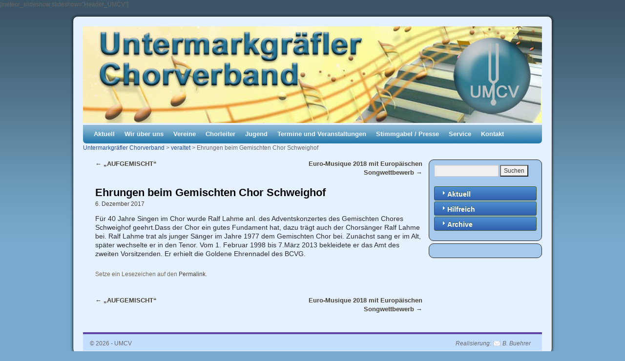

--- FILE ---
content_type: text/html; charset=UTF-8
request_url: https://www.umcv.de/ehrung-beim-gemischten-chor-schweighof-2/
body_size: 7270
content:
<!DOCTYPE html>
<html lang="de">
<head>
<meta charset="UTF-8" />
<title>Ehrungen beim Gemischten Chor Schweighof | Untermarkgräfler Chorverband</title>
<link rel="profile" href="http://gmpg.org/xfn/11" />
<link rel="stylesheet" type="text/css" media="all" href="https://www.umcv.de/wp-content/themes/weaver/style.css" />
<link rel="pingback" href="https://www.umcv.de/xmlrpc.php" />
<link rel="shortcut icon" href="http://www.umcv.de/wp-content/uploads/2013/07/favicon.ico">
<link rel='dns-prefetch' href='//www.umcv.de' />
<link rel='dns-prefetch' href='//cdnjs.cloudflare.com' />
<link rel='dns-prefetch' href='//s.w.org' />
<link rel="alternate" type="application/rss+xml" title="Untermarkgräfler Chorverband &raquo; Feed" href="https://www.umcv.de/feed/" />
<link rel="alternate" type="application/rss+xml" title="Untermarkgräfler Chorverband &raquo; Kommentar-Feed" href="https://www.umcv.de/comments/feed/" />
		<script type="text/javascript">
			window._wpemojiSettings = {"baseUrl":"https:\/\/s.w.org\/images\/core\/emoji\/11\/72x72\/","ext":".png","svgUrl":"https:\/\/s.w.org\/images\/core\/emoji\/11\/svg\/","svgExt":".svg","source":{"concatemoji":"https:\/\/www.umcv.de\/wp-includes\/js\/wp-emoji-release.min.js?ver=5.0.24"}};
			!function(e,a,t){var n,r,o,i=a.createElement("canvas"),p=i.getContext&&i.getContext("2d");function s(e,t){var a=String.fromCharCode;p.clearRect(0,0,i.width,i.height),p.fillText(a.apply(this,e),0,0);e=i.toDataURL();return p.clearRect(0,0,i.width,i.height),p.fillText(a.apply(this,t),0,0),e===i.toDataURL()}function c(e){var t=a.createElement("script");t.src=e,t.defer=t.type="text/javascript",a.getElementsByTagName("head")[0].appendChild(t)}for(o=Array("flag","emoji"),t.supports={everything:!0,everythingExceptFlag:!0},r=0;r<o.length;r++)t.supports[o[r]]=function(e){if(!p||!p.fillText)return!1;switch(p.textBaseline="top",p.font="600 32px Arial",e){case"flag":return s([55356,56826,55356,56819],[55356,56826,8203,55356,56819])?!1:!s([55356,57332,56128,56423,56128,56418,56128,56421,56128,56430,56128,56423,56128,56447],[55356,57332,8203,56128,56423,8203,56128,56418,8203,56128,56421,8203,56128,56430,8203,56128,56423,8203,56128,56447]);case"emoji":return!s([55358,56760,9792,65039],[55358,56760,8203,9792,65039])}return!1}(o[r]),t.supports.everything=t.supports.everything&&t.supports[o[r]],"flag"!==o[r]&&(t.supports.everythingExceptFlag=t.supports.everythingExceptFlag&&t.supports[o[r]]);t.supports.everythingExceptFlag=t.supports.everythingExceptFlag&&!t.supports.flag,t.DOMReady=!1,t.readyCallback=function(){t.DOMReady=!0},t.supports.everything||(n=function(){t.readyCallback()},a.addEventListener?(a.addEventListener("DOMContentLoaded",n,!1),e.addEventListener("load",n,!1)):(e.attachEvent("onload",n),a.attachEvent("onreadystatechange",function(){"complete"===a.readyState&&t.readyCallback()})),(n=t.source||{}).concatemoji?c(n.concatemoji):n.wpemoji&&n.twemoji&&(c(n.twemoji),c(n.wpemoji)))}(window,document,window._wpemojiSettings);
		</script>
		<style type="text/css">
img.wp-smiley,
img.emoji {
	display: inline !important;
	border: none !important;
	box-shadow: none !important;
	height: 1em !important;
	width: 1em !important;
	margin: 0 .07em !important;
	vertical-align: -0.1em !important;
	background: none !important;
	padding: 0 !important;
}
</style>
<link rel='stylesheet' id='validate-engine-css-css'  href='https://www.umcv.de/wp-content/plugins/wysija-newsletters/css/validationEngine.jquery.css?ver=2.9' type='text/css' media='all' />
<link rel='stylesheet' id='eo-leaflet.js-css'  href='https://cdnjs.cloudflare.com/ajax/libs/leaflet/1.3.1/leaflet.css?ver=5.0.24' type='text/css' media='all' />
<style id='eo-leaflet.js-inline-css' type='text/css'>
.leaflet-popup-close-button{box-shadow:none!important;}
</style>
<link rel='stylesheet' id='weaver-style-sheet-css'  href='https://www.umcv.de/wp-content/uploads/weaver-subthemes/style-weaver.css?ver=239' type='text/css' media='all' />
<link rel='stylesheet' id='wp-block-library-css'  href='https://www.umcv.de/wp-includes/css/dist/block-library/style.min.css?ver=5.0.24' type='text/css' media='all' />
<link rel='stylesheet' id='meteor-slides-css'  href='https://www.umcv.de/wp-content/plugins/meteor-slides/css/meteor-slides.css?ver=1.0' type='text/css' media='all' />
<link rel='stylesheet' id='wp-ui-css'  href='https://www.umcv.de/wp-content/plugins/wp-ui/css/wp-ui.css?ver=5.0.24' type='text/css' media='all' />
<link rel='stylesheet' id='wpui-light-css'  href='https://www.umcv.de/wp-content/plugins/wp-ui/css/themes/wpui-light.css?ver=5.0.24' type='text/css' media='all' />
<link rel='stylesheet' id='wpui-multiple-css'  href='https://www.umcv.de/wp-content/plugins/wp-ui/css/css.php?styles=wpui-light%7Cwpui-blue%7Cwpui-red%7Cwpui-green%7Cwpui-dark%7Cwpui-quark%7Cwpui-alma%7Cwpui-macish%7Cwpui-redmond%7Cwpui-sevin&#038;ver=5.0.24' type='text/css' media='all' />
<script type='text/javascript' src='https://www.umcv.de/wp-includes/js/jquery/jquery.js?ver=1.12.4'></script>
<script type='text/javascript' src='https://www.umcv.de/wp-includes/js/jquery/jquery-migrate.min.js?ver=1.4.1'></script>
<script type='text/javascript' src='https://www.umcv.de/wp-content/plugins/meteor-slides/js/jquery.cycle.all.js?ver=5.0.24'></script>
<script type='text/javascript' src='https://www.umcv.de/wp-content/plugins/meteor-slides/js/jquery.metadata.v2.js?ver=5.0.24'></script>
<script type='text/javascript' src='https://www.umcv.de/wp-content/plugins/meteor-slides/js/jquery.touchwipe.1.1.1.js?ver=5.0.24'></script>
<script type='text/javascript'>
/* <![CDATA[ */
var meteorslidessettings = {"meteorslideshowspeed":"3000","meteorslideshowduration":"3000","meteorslideshowheight":"198","meteorslideshowwidth":"940","meteorslideshowtransition":"fade"};
/* ]]> */
</script>
<script type='text/javascript' src='https://www.umcv.de/wp-content/plugins/meteor-slides/js/slideshow.js?ver=5.0.24'></script>
<script type='text/javascript' src='https://www.umcv.de/wp-includes/js/jquery/ui/core.min.js?ver=1.11.4'></script>
<script type='text/javascript' src='https://www.umcv.de/wp-includes/js/jquery/ui/widget.min.js?ver=1.11.4'></script>
<script type='text/javascript' src='https://www.umcv.de/wp-includes/js/jquery/ui/tabs.min.js?ver=1.11.4'></script>
<script type='text/javascript' src='https://www.umcv.de/wp-includes/js/jquery/ui/accordion.min.js?ver=1.11.4'></script>
<script type='text/javascript' src='https://www.umcv.de/wp-includes/js/jquery/ui/mouse.min.js?ver=1.11.4'></script>
<script type='text/javascript' src='https://www.umcv.de/wp-includes/js/jquery/ui/resizable.min.js?ver=1.11.4'></script>
<script type='text/javascript' src='https://www.umcv.de/wp-includes/js/jquery/ui/draggable.min.js?ver=1.11.4'></script>
<script type='text/javascript' src='https://www.umcv.de/wp-includes/js/jquery/ui/button.min.js?ver=1.11.4'></script>
<script type='text/javascript' src='https://www.umcv.de/wp-includes/js/jquery/ui/position.min.js?ver=1.11.4'></script>
<script type='text/javascript' src='https://www.umcv.de/wp-includes/js/jquery/ui/dialog.min.js?ver=1.11.4'></script>
<script type='text/javascript' src='https://www.umcv.de/wp-includes/js/jquery/ui/sortable.min.js?ver=1.11.4'></script>
<script type='text/javascript' src='https://www.umcv.de/?wpui-script=before&#038;ver=5.0.24'></script>
<script type='text/javascript'>
/* <![CDATA[ */
var wpUIOpts = {"wpUrl":"https:\/\/www.umcv.de","pluginUrl":"https:\/\/www.umcv.de\/wp-content\/plugins\/wp-ui\/","enableTabs":"on","enableAccordion":"on","enableSpoilers":"on","enableDialogs":"on","tabsEffect":"slideDown","effectSpeed":"400","accordEffect":"slideDown","alwaysRotate":"stop","tabsEvent":"click","collapsibleTabs":"on","accordEvent":"click","singleLineTabs":"off","accordAutoHeight":"off","accordCollapsible":"on","accordEasing":"false","mouseWheelTabs":"false","bottomNav":"on","tabPrevText":"Prev","tabNextText":"Next","spoilerShowText":"Click to show","spoilerHideText":"Click to hide","cookies":"on","hashChange":"on","docWriteFix":"on","linking_history":"on","misc_options":"hashing_timeout=1000"};
/* ]]> */
</script>
<script type='text/javascript' src='https://www.umcv.de/wp-content/plugins/wp-ui/js/wp-ui.js?ver=0.8.8'></script>
<link rel='https://api.w.org/' href='https://www.umcv.de/wp-json/' />
<link rel="EditURI" type="application/rsd+xml" title="RSD" href="https://www.umcv.de/xmlrpc.php?rsd" />
<link rel="wlwmanifest" type="application/wlwmanifest+xml" href="https://www.umcv.de/wp-includes/wlwmanifest.xml" /> 
<link rel='prev' title='&#8222;AUFGEMISCHT&#8220;' href='https://www.umcv.de/aufgemischt/' />
<link rel='next' title='Euro-Musique 2018 mit Europäischen Songwettbewerb' href='https://www.umcv.de/euro-musique-2018-mit-europaeischen-songwettbewerb/' />
<meta name="generator" content="WordPress 5.0.24" />
<link rel="canonical" href="https://www.umcv.de/ehrung-beim-gemischten-chor-schweighof-2/" />
<link rel='shortlink' href='https://www.umcv.de/?p=4394' />
<link rel="alternate" type="application/json+oembed" href="https://www.umcv.de/wp-json/oembed/1.0/embed?url=https%3A%2F%2Fwww.umcv.de%2Fehrung-beim-gemischten-chor-schweighof-2%2F" />
<link rel="alternate" type="text/xml+oembed" href="https://www.umcv.de/wp-json/oembed/1.0/embed?url=https%3A%2F%2Fwww.umcv.de%2Fehrung-beim-gemischten-chor-schweighof-2%2F&#038;format=xml" />
<link rel="stylesheet" href="https://www.umcv.de/wp-content/plugins/style-box/style.css" type="text/css" media="screen" />
<!-- This site is using Weaver 2.2.9 subtheme: Wheat -->
<meta name="description" content=" Untermarkgräfler Chorverband - Verband der Chöre im unteren Markgräflerland " />
<meta name="keywords" content="Untermarkgräfler Chorverband, UMCV, Chorverband, Markgräflerland, Müllheim, Südbaden, " />
[meteor_slideshow slideshow="Header_UMCV"]
<!--[if lte IE 7]>
<style type="text/css" media="screen">
div.menu { display:inline !important;}
.menu-add, .menu-add-left {margin-top:-4px !important;}
</style>
<![endif]-->
<!--[if lte IE 8]>
<style type="text/css" media="screen">
#primary, #secondary, #altleft, #altright, #ttw-top-widget, #ttw-bot-widget,
  #ttw-site-top-widget, #ttw-site-bot-widget, #per-page-widget, #wrapper {
  behavior: url(https://www.umcv.de/wp-content/themes/weaver/js/PIE/PIE.php); position:relative; }
</style>
<![endif]-->

<!-- End of Weaver options -->
<style type="text/css" id="custom-background-css">
body.custom-background { background-color: #77aacc; }
</style>
<link rel="icon" href="https://www.umcv.de/wp-content/uploads/2018/05/cropped-favicon-512-32x32.png" sizes="32x32" />
<link rel="icon" href="https://www.umcv.de/wp-content/uploads/2018/05/cropped-favicon-512-192x192.png" sizes="192x192" />
<link rel="apple-touch-icon-precomposed" href="https://www.umcv.de/wp-content/uploads/2018/05/cropped-favicon-512-180x180.png" />
<meta name="msapplication-TileImage" content="https://www.umcv.de/wp-content/uploads/2018/05/cropped-favicon-512-270x270.png" />
</head>

<body class="post-template-default single single-post postid-4394 single-format-standard custom-background">
<div id="wrapper" class="hfeed">
    <div id="header">
    	<div id="masthead">
		<div id="ttw-site-logo"></div>
		<div id="ttw-site-logo-link" onclick="location.href='https://www.umcv.de/';" style="cursor:pointer;"></div>
		<div id="site-title" style="display:none;">
		    <span>
			<a href="https://www.umcv.de/" title="Untermarkgräfler Chorverband" rel="home">Untermarkgräfler Chorverband</a>
		    </span>
		</div>
		<div id="site-description" style="display:none;">Singen ist Leben</div>
		<div class="skip-link screen-reader-text"><a href="#content" title="Springe zum Inhalt">Springe zum Inhalt</a></div>

	    <div id="branding" role="banner">
<div class="ttw-center">	
		
	<div id="meteor-slideshowHeader_UMCV" class="meteor-slides Header_UMCV navnone { next: '#meteor-nextHeader_UMCV', prev: '#meteor-prevHeader_UMCV', pager: '#meteor-buttonsHeader_UMCV' }">
	
			
				
			
		<div class="meteor-clip">
	
				
			<img style="visibility: hidden;" class="meteor-shim" src="https://www.umcv.de/wp-content/uploads/2014/09/Header_UMCV-2.jpg" alt="" />
			<div class="mslide mslide-1">
				
									
					<img width="940" height="188" src="https://www.umcv.de/wp-content/uploads/2014/09/Header_UMCV-2.jpg" class="attachment-featured-slide size-featured-slide wp-post-image" alt="Header_UMCV-2" title="Header_UMCV-2" srcset="https://www.umcv.de/wp-content/uploads/2014/09/Header_UMCV-2.jpg 940w, https://www.umcv.de/wp-content/uploads/2014/09/Header_UMCV-2-300x60.jpg 300w, https://www.umcv.de/wp-content/uploads/2014/09/Header_UMCV-2-250x50.jpg 250w" sizes="(max-width: 940px) 100vw, 940px" />					
							
			</div><!-- .mslide -->
			
						
				
			
			<div class="mslide mslide-2">
				
									
					<img width="940" height="198" src="https://www.umcv.de/wp-content/uploads/2014/09/Header_UMCV-51.jpg" class="attachment-featured-slide size-featured-slide wp-post-image" alt="Header_UMCV-5" title="Header_UMCV-5" srcset="https://www.umcv.de/wp-content/uploads/2014/09/Header_UMCV-51.jpg 940w, https://www.umcv.de/wp-content/uploads/2014/09/Header_UMCV-51-300x63.jpg 300w, https://www.umcv.de/wp-content/uploads/2014/09/Header_UMCV-51-250x52.jpg 250w" sizes="(max-width: 940px) 100vw, 940px" />					
							
			</div><!-- .mslide -->
			
						
				
			
			<div class="mslide mslide-3">
				
									
					<img width="940" height="198" src="https://www.umcv.de/wp-content/uploads/2014/09/Header_UMCV-3W.jpg" class="attachment-featured-slide size-featured-slide wp-post-image" alt="Header_UMCV-3" title="Header_UMCV-3" srcset="https://www.umcv.de/wp-content/uploads/2014/09/Header_UMCV-3W.jpg 940w, https://www.umcv.de/wp-content/uploads/2014/09/Header_UMCV-3W-300x63.jpg 300w, https://www.umcv.de/wp-content/uploads/2014/09/Header_UMCV-3W-250x52.jpg 250w" sizes="(max-width: 940px) 100vw, 940px" />					
							
			</div><!-- .mslide -->
			
						
				
			
			<div class="mslide mslide-4">
				
									
					<img width="940" height="198" src="https://www.umcv.de/wp-content/uploads/2014/09/Header_UMCV-41.jpg" class="attachment-featured-slide size-featured-slide wp-post-image" alt="Bürgelnstraße 28" title="Header_UMCV-4" srcset="https://www.umcv.de/wp-content/uploads/2014/09/Header_UMCV-41.jpg 940w, https://www.umcv.de/wp-content/uploads/2014/09/Header_UMCV-41-300x63.jpg 300w, https://www.umcv.de/wp-content/uploads/2014/09/Header_UMCV-41-250x52.jpg 250w" sizes="(max-width: 940px) 100vw, 940px" />					
							
			</div><!-- .mslide -->
			
						
				
			
			<div class="mslide mslide-5">
				
									
					<img width="940" height="198" src="https://www.umcv.de/wp-content/uploads/2012/10/cropped-Header-3a1.jpg" class="attachment-featured-slide size-featured-slide wp-post-image" alt="" title="Header_UMCV-1" srcset="https://www.umcv.de/wp-content/uploads/2012/10/cropped-Header-3a1.jpg 940w, https://www.umcv.de/wp-content/uploads/2012/10/cropped-Header-3a1-300x63.jpg 300w, https://www.umcv.de/wp-content/uploads/2012/10/cropped-Header-3a1-500x105.jpg 500w" sizes="(max-width: 940px) 100vw, 940px" />					
							
			</div><!-- .mslide -->
			
						
				
		</div><!-- .meteor-clip -->
				
					
	</div><!-- .meteor-slides -->
	
	 </div>	    </div><!-- #branding -->
	    		<div id="nav-bottom-menu"><div id="access" role="navigation">
<div class="menu"><ul>
<li class="page_item page-item-473"><a href="https://www.umcv.de/">Aktuell</a></li>
<li class="page_item page-item-33 page_item_has_children"><a href="https://www.umcv.de/wir-uber-uns/">Wir über uns</a>
<ul class='children'>
	<li class="page_item page-item-41"><a href="https://www.umcv.de/wir-uber-uns/prasidium-ehrenmitglieder/">Präsidium / Ehrenmitglieder</a></li>
	<li class="page_item page-item-48"><a href="https://www.umcv.de/wir-uber-uns/historie/">Historie</a></li>
	<li class="page_item page-item-3839"><a href="https://www.umcv.de/wir-uber-uns/intern-2/">Intern</a></li>
</ul>
</li>
<li class="page_item page-item-59 page_item_has_children"><a href="https://www.umcv.de/vereine/">Vereine</a>
<ul class='children'>
	<li class="page_item page-item-4125"><a href="https://www.umcv.de/vereine/vereinsmanagement/">Vereinsmanagement</a></li>
	<li class="page_item page-item-237"><a href="https://www.umcv.de/vereine/ehrungen/">Ehrungen</a></li>
</ul>
</li>
<li class="page_item page-item-69"><a href="https://www.umcv.de/chorleiter/">Chorleiter</a></li>
<li class="page_item page-item-72"><a href="https://www.umcv.de/jugend/">Jugend</a></li>
<li class="page_item page-item-108 page_item_has_children"><a href="https://www.umcv.de/termine/">Termine und Veranstaltungen</a>
<ul class='children'>
	<li class="page_item page-item-2596"><a href="https://www.umcv.de/termine/terminliste/">Terminliste</a></li>
</ul>
</li>
<li class="page_item page-item-75"><a href="https://www.umcv.de/stimmgabel-presse/">Stimmgabel / Presse</a></li>
<li class="page_item page-item-96 page_item_has_children"><a href="https://www.umcv.de/service/">Service</a>
<ul class='children'>
	<li class="page_item page-item-106"><a href="https://www.umcv.de/service/seminare-fortbildung/">Seminare / Fortbildung</a></li>
	<li class="page_item page-item-100"><a href="https://www.umcv.de/service/anzeigen-inserate/">Anzeigen / Inserate</a></li>
</ul>
</li>
<li class="page_item page-item-110 page_item_has_children"><a href="https://www.umcv.de/kontakt/">Kontakt</a>
<ul class='children'>
	<li class="page_item page-item-112"><a href="https://www.umcv.de/kontakt/impressum/">Impressum</a></li>
	<li class="page_item page-item-3080"><a href="https://www.umcv.de/kontakt/benutzerhinweise/">Benutzerhinweise</a></li>
</ul>
</li>
</ul></div>
		</div></div><!-- #access -->
		
	</div><!-- #masthead -->
    </div><!-- #header -->
<div class="breadcrumbs">
    <!-- Breadcrumb NavXT 6.2.1 -->
<a title="Gehe zu Untermarkgräfler Chorverband." href="https://www.umcv.de" class="home">Untermarkgräfler Chorverband</a>  &gt; <span property="itemListElement" typeof="ListItem"><a property="item" typeof="WebPage" title="Go to the veraltet category archives." href="https://www.umcv.de/category/veraltet/" class="taxonomy category"><span property="name">veraltet</span></a><meta property="position" content="2"></span> &gt; Ehrungen beim Gemischten Chor Schweighof</div>

    <div id="main">
<div id="container" class="single-page">

        	    <div id="content" role="main">


		<div id="nav-above" class="navigation">
		    <div class="nav-previous"><a href="https://www.umcv.de/aufgemischt/" rel="prev"><span class="meta-nav">&larr;</span> &#8222;AUFGEMISCHT&#8220;</a></div>
		    <div class="nav-next"><a href="https://www.umcv.de/euro-musique-2018-mit-europaeischen-songwettbewerb/" rel="next">Euro-Musique 2018 mit Europäischen Songwettbewerb <span class="meta-nav">&rarr;</span></a></div>
		</div><!-- #nav-above -->

		<div id="post-4394" class="post-4394 post type-post status-publish format-standard hentry category-veraltet">
		    <h2 class="entry-title">	<a href="https://www.umcv.de/ehrung-beim-gemischten-chor-schweighof-2/" title="Permalink zu Ehrungen beim Gemischten Chor Schweighof" rel="bookmark">Ehrungen beim Gemischten Chor Schweighof</a>
</h2>

			        <div class="entry-meta">
<span class="meta-prep meta-prep-author">Posted on</span> <a href="https://www.umcv.de/ehrung-beim-gemischten-chor-schweighof-2/" title="12:42" rel="bookmark"><span class="entry-date">6. Dezember 2017</span></a> 
        </div><!-- .entry-meta -->

			<div class="entry-content">
			    <p>Für 40 Jahre Singen im Chor wurde Ralf Lahme anl. des Adventskonzertes des Gemischten Chores Schweighof geehrt.Dass der Chor ein gutes Fundament hat, dazu trägt auch der Chorsänger Ralf Lahme bei. Ralf Lahme trat als junger Sänger im Jahre 1977 dem Gemischten Chor bei. Zunächst sang er im Alt, später wechselte er in den Tenor. Vom 1. Februar 1998 bis 7.März 2013 bekleidete er das Amt des zweiten Vorsitzenden. Er erhielt die Goldene Ehrennadel des BCVG.</p>
<div class="clear-cols"></div>			    			</div><!-- .entry-content -->


		<div class="entry-utility">
		    Setze ein Lesezeichen auf den <a href="https://www.umcv.de/ehrung-beim-gemischten-chor-schweighof-2/" title="Permalink zu Ehrungen beim Gemischten Chor Schweighof" rel="bookmark">Permalink</a>.		</div><!-- .entry-utility -->
		</div><!-- #post-## -->

		<div id="nav-below" class="navigation">
		    <div class="nav-previous"><a href="https://www.umcv.de/aufgemischt/" rel="prev"><span class="meta-nav">&larr;</span> &#8222;AUFGEMISCHT&#8220;</a></div>
		    <div class="nav-next"><a href="https://www.umcv.de/euro-musique-2018-mit-europaeischen-songwettbewerb/" rel="next">Euro-Musique 2018 mit Europäischen Songwettbewerb <span class="meta-nav">&rarr;</span></a></div>
		</div><!-- #nav-below -->

		
			<div id="comments">


	<p class="nocomments">Die Kommentarfunktion ist geschlossen.</p>



</div><!-- #comments -->


	    </div><!-- #content -->
	    	</div><!-- #container -->

	<div id="primary" class="widget-area" role="complementary">
	    <ul class="xoxo">
<li id="search-2" class="widget-container widget_search"><form role="search" method="get" id="searchform" class="searchform" action="https://www.umcv.de/">
				<div>
					<label class="screen-reader-text" for="s">Suche nach:</label>
					<input type="text" value="" name="s" id="s" />
					<input type="submit" id="searchsubmit" value="Suchen" />
				</div>
			</form></li><li id="wpui-manual-2" class="widget-container wpui-manual"><div id="wp-accordion-1" class="wp-accordion wpui-blue wpui-styles wpui-tabs-horizontal wpui-collapsible" data-style="wpui-blue"> <h3 class="wp-tab-title">Aktuell</h3> <div class="wp-tab-content"><div class="wp-tab-content-wrapper"> <strong><a title="Aktuelle Informationen und Beiträge" href="https://www.umcv.de/">Seite "Aktuell"</a></strong><h4>Letzte Beiträge: </h4><ul class="lcp_catlist" id="lcp_instance_0"><li ><a href="https://www.umcv.de/aufgemischt-2/" title="Aufgemischt">Aufgemischt</a>  </li></ul>
<p><strong><a title="Termine:" href="https://www.umcv.de/termine/">Termine</a></strong> von Veranstaltungen in unserem Chorverband und <strong><a title="Veranstaltungen in der Region" href="https://www.umcv.de/termine/#Veranstaltungen">Veranstaltungen</a></strong> in der Region</p>
<p><strong><a title="Aktuelle Stimmgabel als PDF-Datei" href="https://www.umcv.de/stimmgabel-aktuell.pdf">Info-Magazin Stimmgabel</a></strong> ansehen oder herunterladen (aktuelle Ausgabe, PDF).</p>
<p><strong><a title="Aktuelle Pressemeldungen" href="https://www.umcv.de/stimmgabel-presse/#Presse">Pressemeldungen:</a></strong> Aktuelle Pressemeldungen</p></div></div><!-- end div.wp-tab-content --> <h3 class="wp-tab-title">Hilfreich</h3> <div class="wp-tab-content"><div class="wp-tab-content-wrapper"> <p><strong><a title="Präsidium und Ehrenmitglieder" href="https://www.umcv.de/wir-uber-uns/prasidium-ehrenmitglieder/" target="_blank">Präsidium</a>, <a title="Vereine" href="https://www.umcv.de/vereine/" target="_blank">Vereine</a>, <a title="Chorleiter" href="https://www.umcv.de/chorleiter/" target="_blank">Chorleiter</a>: </strong> Ansprechpartner, Adressen, Telefon und E-Mail.</p>
<p><strong><a title="Service" href="https://www.umcv.de/service/">Service:</a></strong> Hilfen für die Vereinsarbeit.</p>
<p><strong><a title="Anzeigen / Inserate" href="https://www.umcv.de/service/anzeigen-inserate/">Anzeigen / Inserate:</a></strong> "Chor sucht Chorleiter" oder "Chorleiter sucht Chor".</p>
<p><strong><a title="Seminare / Fortbildung" href="https://www.umcv.de/service/seminare-fortbildung/">Seminare / Fortbildung:</a></strong> Angebote und Anregungen zur musikalischen Fortbildung.</p></div></div><!-- end div.wp-tab-content --> <h3 class="wp-tab-title">Archive</h3> <div class="wp-tab-content"><div class="wp-tab-content-wrapper"> <p><strong><a title="Archiv Beiträge aus 'Aktuell' und 'Ehrungen'" href="https://www.umcv.de/aktuell/artikelarchiv/">Artikel:</a></strong> Alle Artikel, die unter "Aktuell" und "Ehrungen" erschienen sind</p>
<p><strong><a title="Stimmgabel Archiv" href="https://www.umcv.de/stimmgabel-presse/stimmgabel-archiv/">Stimmgabel:</a></strong> Frühere Ausgaben unseres Info-Magazins</p>
<p><strong><a title="Archiv Pressemeldungen" href="https://www.umcv.de/stimmgabel-presse/presse-archiv/">Presse:</a></strong> Ältere Pressemeldungen</p></div></div><!-- end div.wp-tab-content --> </div><!-- end div.wp-tabs --></li>	</ul>
	</div><!-- #primary .widget-area -->
	    <div id="secondary" class="widget-area" role="complementary">
	    <ul class="xoxo">
		<li id="text-3" class="widget-container widget_text">			<div class="textwidget"></div>
		</li>	    </ul>
	    </div><!-- #secondary .widget-area -->
    </div><!-- #main -->
    	<div id="footer">
		<div id="colophon">

<table id='ttw_ftable'><tr>
 <td id='ttw_ftdl'><div id="site-info">
 &copy; 2026 - UMCV
 </div></td>  <td id='ttw_ftdr'><div id="site-generator">
 Realisierung: <a href="mailto:b.buehrer@online.de">B. Buehrer</a>
 </div></td> </tr></table>
		</div><!-- #colophon -->
	</div><!-- #footer -->
    </div><!-- #wrapper -->


<script type='text/javascript' src='https://www.umcv.de/wp-includes/js/wp-embed.min.js?ver=5.0.24'></script>
</body>
</html>


--- FILE ---
content_type: text/css
request_url: https://www.umcv.de/wp-content/themes/weaver/style.css
body_size: 33167
content:
/*
Theme Name: Weaver
Theme URI: http://weavertheme.com
Description: This version on Weaver is essentially OBSOLETE. Now, a new, even better version, called Weaver II, is available. Weaver II has many new features, including second-to-none automatic mobile device support. The new version is available right here at http://wordpress.org/extend/themes/weaver-ii, or you can get more information at http://weavertheme.com. For a long time Weaver 2.2.x has been one of the highest rated themes on WordPress.org. This version will remain available until the next major version of WP (probably 3.5), but, we highly recommend that you use Weaver II rather than Weaver 2.2.x. Thank you.

Author: Bruce Wampler
Version: 2.2.9
License: GNU General Public License (GPL), v2 (or newer)
License URI: http://www.gnu.org/licenses/gpl-2.0.html

Tags: custom-header, custom-colors, custom-background, custom-menu, theme-options, left-sidebar, right-sidebar, fixed-width, three-columns, two-columns, black, blue, brown, green, orange, red, tan, dark, white, light, translation-ready, rtl-language-support, editor-style

    This program is distributed in the hope that it will be useful,
    but WITHOUT ANY WARRANTY; without even the implied warranty of
    MERCHANTABILITY or FITNESS FOR A PARTICULAR PURPOSE.  See the
    GNU General Public License for more details.

!!!!!!!!!!!!!!!!!!!!!!!!!!!!!!!!!!!!!!!!! ATTENTION !!!!!!!!!!!!!!!!!!!!!!!!!!!

DO NOT EDIT THIS FILE! The Weaver Theme has been designed so that editing style.css is no longer required!
If you need to make changes to the styles rules, add override CSS rules to the <HEAD> Section in the
Advanced Options tab of the Weaver admin panel.

!!!!!!!!!!!!!!!!!!!!!!!!!!!!!!!!!!!!!!!!!!!!!!!!!!!!!!!!!!!!!!!!!!!!!!!!!!!!!!!
*/
/* =Reset default browser CSS. Based on work by Eric Meyer: http://meyerweb.com/eric/tools/css/reset/index.html
-------------------------------------------------------------- */

html, body, div, span, applet, object, iframe,
h1, h2, h3, h4, h5, h6, p, blockquote, pre,
a, abbr, acronym, address, big, cite, code,
del, dfn, em, font, img, ins, kbd, q, s, samp,
small, strike, strong, sub, sup, tt, var,
b, u, i, center,
dl, dt, dd, ol, ul, li,
fieldset, form, label, legend,
table, caption, tbody, tfoot, thead, tr, th, td {
	background: transparent;
	border: none;
	margin: 0;
	padding: 0;
	vertical-align: baseline;
}

body {
	line-height: 1;
}
h1, h2, h3, h4, h5, h6 {
	clear: both;
	font-weight: normal;
}
ol, ul {
	list-style: none;
}
blockquote {
	quotes: none;
}
blockquote:before, blockquote:after {
	content: '';
	content: none;
}
del {
	text-decoration: line-through;
}

a img {
	border: none;
}

a, a:visited {
text-decoration: none;
}

/* =Weaver helpers
-------------------------------------------------------------- */

.aligncenter {		/* required for theme submission to WP */
	display: block;
	margin-left: auto;
	margin-right: auto;
}
.alignleft {
	float: left;
}
.alignright {
	float: right;
}
.ttw-center {		/* generic utility center class - use in Heading Insert Code area maybe */
	clear: both;
	display:block !important;
	margin-left:auto !important;
	margin-right:auto !important;
}
.blindtable {
border: none !important;;
}
.wvr-show-posts {
	overflow: hidden;
}
.wvr-show-posts .hentry {
	margin-bottom: 24px;
}
.widget-area .wvr-show-posts .hentry {
	margin-bottom: 0px;
}
.widget-area .wvr-show-posts .entry-title {
	font-size:115%;font-weight:bold;margin-bottom:0px;
}
.widget-area .wvr-show-posts .attachment-thumbnail {
    float: left;
    margin-right: 2px;
    margin-bottom: 0px;
    padding: 2px;
}

#masthead {position:relative !important;z-index:5;}	/* makes IE7 work right, doesn't hurt others */
#branding {z-index:5;}

#header .meteor-slides {clear:both;}
.wp-pagenavi { padding-top:3px; padding-bottom:8px; }

/* =superfish helpers
-------------------------------------------------------------- */

.sf-menu a.sf-with-ul {
	padding-right: 	2.25em;
	min-width:	1px; /* trigger IE7 hasLayout so spans position accurately */
}
.sf-sub-indicator {
	position:	absolute;
	display:	block;
        right:		10px;
	top:		1.05em; /* IE6 only */
        margin-top:	5px;
	width:		10px;
	height:		10px;
	text-indent: 	-999em;
	overflow:	hidden;
	background:	url(js/superfish/images/arrows-ffffff.png) no-repeat -10px -100px; /* 8-bit indexed alpha png. IE6 gets solid image only */
}
a > .sf-sub-indicator {  /* give all except IE6 the correct values */
	top:		.7em;
	background-position: 0 -100px; /* use translucent arrow for modern browsers*/
}
/* apply hovers to modern browsers */
a:focus > .sf-sub-indicator,
a:hover > .sf-sub-indicator,
a:active > .sf-sub-indicator,
li:hover > a > .sf-sub-indicator,
li.sfHover > a > .sf-sub-indicator {
	background-position: -10px -100px; /* arrow hovers for modern browsers*/
}

/* point right for anchors in subs */
.sf-menu ul .sf-sub-indicator { background-position:  -10px 0; }
.sf-menu ul a > .sf-sub-indicator { background-position:  0 0; }
/* apply hovers to modern browsers */
.sf-menu ul a:focus > .sf-sub-indicator,
.sf-menu ul a:hover > .sf-sub-indicator,
.sf-menu ul a:active > .sf-sub-indicator,
.sf-menu ul li:hover > a > .sf-sub-indicator,
.sf-menu ul li.sfHover > a > .sf-sub-indicator {
	background-position: -10px 0; /* arrow hovers for modern browsers*/
}

/*** shadows for all but IE6 ***/
.sf-shadow ul {
	background:	url(js/superfish/images/shadow.png) no-repeat bottom right;
	padding: 0 3px 3px 0;
	-moz-border-radius-bottomright: 4px;
	-moz-border-radius-topright: 4px;
	-webkit-border-top-right-radius: 4px;
	-webkit-border-bottom-right-radius: 4px;
	display:none;
}
.sf-shadow ul.sf-shadow-off {
	background: transparent;
}
.sf-menu a {
	padding: 5px 8px;
}

/* =Layout
-------------------------------------------------------------- */

/*
LAYOUT: Two columns
DESCRIPTION: Two-column fixed layout with one sidebar right of content
*/

#container {
	float: left;
	margin: 0 -240px 4px 0;
	width: 100%;
}
#content {	/* IMPORTANT! need this to make the content bg color work right */
	padding-left: 45px; padding-right: 15px;  margin: 0 280px 0 -20px; width: 670px;
}
#primary,
#secondary {
	float: right;
	overflow: hidden;
	width: 220px;
}
#secondary {
	clear: right;
}
#footer {
	clear: both;
	width: 100%;
}

/*
LAYOUT: One column, no sidebar
DESCRIPTION: One centered column with no sidebar
*/
#container.one-column {
	float: left;
	margin: 0;
	width: 100%;
}
.one-column #content {
	clear:both;
	margin: 0 auto;
	width: 846px;
}
.one-column #content img {
	max-width: 820px;
}

.one-column #content .page {
	padding-right:40px;
}
.one-column #content .post {
	padding-right:40px;
}
.one-column #ttw-top-widget, .one-column #ttw-bot-widget, .one-column #ttw-site-top-widget,
 .one-column #ttw-site-bot-widget, .one-column #per-page-widget {margin:0 auto !important; width: 820px !important;}


/* one column iframe */

#container.one-column-iframe {
	width:100%;
}
#container.one-column-iframe #content .entry-content {
	padding:12px 0px 0px 0px;width:100%
}
#container.one-column-iframe #content {
	margin:0px;padding:0px;width:100%;
}
#container.one-column-iframe #content #comments {
	padding:0px 20px 5px 20px;margin-top:-35px;
}
#container.one-column-iframe #content img {max-width:100%;}
/* =Fonts
-------------------------------------------------------------- */
body,
input,
textarea,
.page-title span,
.pingback a.url {
	font-family: Georgia, "Bitstream Charter", serif;
}
h3#comments-title,
h3#reply-title,
#access .menu,
#access div.menu ul,
#access2 .menu,
#access2 div.menu ul,
#access3 .menu,
#access3 div.menu ul,
#cancel-comment-reply-link,
.form-allowed-tags,
#site-info,
#site-title,
#wp-calendar,
.comment-meta,
.comment-body tr th,
.comment-body thead th,
.entry-content label,
.entry-content tr th,
.entry-content thead th,
.entry-meta,
.entry-title,
.entry-utility,
#respond label,
.navigation,
.page-title,
.pingback p,
.reply,
.widget-title,
.wp-caption-text,
input[type=submit] {
	font-family: "Helvetica Neue", Arial, Helvetica, "Nimbus Sans L", sans-serif;
}
pre {
	font-family: "Courier 10 Pitch", Courier, monospace;
}
code {
	font-family: Monaco, Consolas, "Andale Mono", "DejaVu Sans Mono", monospace;
}


/* =Structure
-------------------------------------------------------------- */

/* The main theme structure */
#access .menu-header,
#access2 .menu-header,
#access3 .menu-header,
div.menu,
#colophon,
#branding,
#main,
#wrapper {
	margin: 0 auto;
	width: 940px;
}
#wrapper {
	background: #fff;
	margin-top: 20px;
	padding: 0 20px;
}

/* Structure the footer area */
#footer-widget-area {
	overflow: hidden;
}
#footer-widget-area .widget-area {
	float: left;
	margin-left: 4px;
	width: 215px;
	padding-right:5px;

}

/* =Global Elements
-------------------------------------------------------------- */

/* Main global 'theme' and typographic styles */
body {
	background: #f1f1f1;
}
body,
input,
textarea {
	color: #666;
	font-size: 12px;
	line-height: 1.5em;
}
hr {
	background-color: #e7e7e7;
	border: 0;
	clear: both;
	height: 1px;
	margin-bottom: 18px;
}

/* Text elements */
p {
	margin-bottom: 18px;
}
ul {
	list-style: square;
	margin: 0 0 18px 1.5em;
}
ol {
	list-style: decimal;
	margin: 0 0 18px 1.5em;
}
ol ol {
	list-style: upper-alpha;
}
ol ol ol {
	list-style: lower-roman;
}
ol ol ol ol {
	list-style: lower-alpha;
}
l ul,
ol ol,
ul ol,
ol ul {
	margin-bottom: 0;
}
dl {
	margin: 0 0 24px 0;
}
dt {
	font-weight: bold;
}
dd {
	margin-bottom: 18px;
}
strong {
	font-weight: bold;
}
cite,
em,
i {
	font-style: italic;
}
big {
	font-size: 131.25%;
}
ins {
	background: #ffc;
	text-decoration: none;
}
blockquote {
	font-style: italic;
	padding: 0 3em;
}
blockquote cite,
blockquote em,
blockquote i {
	font-style: normal;
}
pre {
	background: #f7f7f7;
	color: #222;
	line-height: 18px;
	margin-bottom: 18px;
	padding: 1.5em;
}
abbr,
acronym {
	border-bottom: 1px dotted #666;
	cursor: help;
}
sup,
sub {
	height: 0;
	line-height: 1;
	position: relative;
	vertical-align: baseline;
}
sup {
	bottom: 1ex;
}
sub {
	top: .5ex;
}
input[type="text"],
textarea {
	background: #f9f9f9;
	border: 1px solid #ccc;
	box-shadow: inset 1px 1px 1px rgba(0,0,0,0.1);
	-moz-box-shadow: inset 1px 1px 1px rgba(0,0,0,0.1);
	-webkit-box-shadow: inset 1px 1px 1px rgba(0,0,0,0.1);
	padding: 2px;
}
a:link {
	color: #0066cc;
}
a:visited {
	color: #743399;
}
a:active,
a:hover {
	color: #ff4b33;
}

/* Text meant only for screen readers */
.screen-reader-text {
	position: absolute;
	left: -9000px;
}


/* =Header
-------------------------------------------------------------- */

#header {
	padding: 30px 0 0 0;
}
#site-title {
	float: left;
	font-size: 300%;
	line-height: 36px;
	margin: 0 0 18px 0;
	width: 700px;
}
#site-title a {
	color: #000;
	font-weight: bold;
	text-decoration: none;
}
#site-description {
	clear: right;
	float: right;
	font-style: italic;
	margin: 14px 0 18px 0;
	width: 220px;
}

/* This is the custom header image */
#branding {
	margin-top: -10px;
}		/* ability to hide things required this one */
#branding img {
	clear: both;
	display: block;
	margin-left: auto;
	margin-right: auto;
	margin-top: 4px;
	margin-bottom: 0;
	}

/* =Menu
-------------------------------------------------------------- */
.menu-add-left {
	float:left;
	display:inline;
	padding-left:4px;
	overflow:hidden;
	max-height: 38px;
}
.menu-add {
	float:right;
	display:inline !important;
	padding-right:4px;
	overflow:hidden;
	max-height: 38px;
}

.menu-add-left form,
.menu-add-left form div,
.menu-add-left a,
.menu-add form,
.menu-add form div,
.menu-add a {
	display:inline !important;
}

.menu-add img {
	position:relative;
	top:7px;
	max-height:24px !important;
	border:none;margin:0;
	padding-left:4px;
}
.menu-add-left img {
	position:relative;
	top:7px; max-height:24px !important;
	border:none;margin:0;
	padding-right:4px;
}

#nav-top-menu {			/* needed for IE 7 */
	position:relative;
	z-index:60;
}
#nav-bottom-menu {
	position:relative;
	z-index: 59;
}
#access,
#access2,
#access3 {
	background: #000;
	display: block;
	float: left;
	margin: 0 auto;
	width: 940px;
}

#access .menu-header,
#access2 .menu-header,
#access3 .menu-header,
div.menu {
	font-size: 108%;
	margin-left: 12px;
	width: 928px;
}
#access .menu-header ul,
#access2 .menu-header ul,
#access3 .menu-header ul,
div.menu ul {
	list-style: none;
	margin: 0;
}
#access .menu-header li,
#access2 .menu-header li,
#access3 .menu-header li,
div.menu li {
	float: left;
	position: relative;
}

#access a,
#access2 a,
#access3 a {
	color: #aaa;
	display: block;
	line-height: 38px;
	padding-bottom: 0;
	padding-top: 0;			/* have to add in left/right if NOT sf-menu in generatecss */
	text-decoration: none;
}

#access ul ul,
#access2 ul ul,
#access3 ul ul {
	box-shadow: 0px 3px 3px rgba(0,0,0,0.2);
	-moz-box-shadow: 0px 3px 3px rgba(0,0,0,0.2);
	-webkit-box-shadow: 0px 3px 3px rgba(0,0,0,0.2);
	display: none;
	position: absolute;
	top: 38px;
	left: 0;
	padding-left:0px;
	float: left;
	width: 180px;
	z-index: 99999;
}

#access ul ul li,
#access2 ul ul li,
#access3 ul ul li {
	min-width: 180px;
}

#access ul ul ul,
#access2 ul ul ul,
#access3 ul ul ul {
	left: 100%;
	top: 0;
}

#access ul ul a,
#access2 ul ul a,
#access3 ul ul a {
	background: #333;
	line-height: 1em;
	padding: 10px;
	width: 160px;
	height: auto;
}

#access li:hover > a,
#access ul ul :hover > a,
#access2 li:hover > a,
#access2 ul ul :hover > a,
#access3 li:hover > a,
#access3 ul ul :hover > a{
	background: #333;
	color: #fff;
}

#access ul li:hover > ul,
#access2 ul li:hover > ul,
#access3 ul li:hover > ul {
	display: block;
}


#access ul li.current_page_item > a,
#access ul li.current-menu-ancestor > a,
#access ul li.current-menu-item > a,
#access ul li.current-menu-parent > a,
#access2 ul li.current_page_item > a,
#access2 ul li.current-menu-ancestor > a,
#access2 ul li.current-menu-item > a,
#access2 ul li.current-menu-parent > a,
#access3 ul li.current_page_item > a,
#access3 ul li.current-menu-ancestor > a,
#access3 ul li.current-menu-item > a,
#access3 ul li.current-menu-parent > a {
	color: #fff;
}
* html #access ul li.current_page_item a,
* html #access ul li.current-menu-ancestor a,
* html #access ul li.current-menu-item a,
* html #access ul li.current-menu-parent a,
* html #access ul li a:hover,
* html #access2 ul li.current_page_item a,
* html #access2 ul li.current-menu-ancestor a,
* html #access2 ul li.current-menu-item a,
* html #access2 ul li.current-menu-parent a,
* html #access2 ul li a:hover,
* html #access3 ul li.current_page_item a,
* html #access3 ul li.current-menu-ancestor a,
* html #access3 ul li.current-menu-item a,
* html #access3 ul li.current-menu-parent a,
* html #access3 ul li a:hover {
	color: #fff;
}

/* =Content
-------------------------------------------------------------- */

#main {
	clear: both;
	overflow: hidden;
	padding: 40px 0 0 0;
}
#content {
	margin-bottom: 36px;
}
#content,
#content input,
#content textarea {
	color: #333;
	font-size: 133%;
	line-height: 1.5em;
}
#content p,
#content ul,
#content ol,
#content dd,
#content pre,
#content hr {
	margin-bottom: 24px;
}
#content ul ul,
#content ol ol,
#content ul ol,
#content ol ul {
	margin-bottom: 0;
}
#content pre,
#content kbd,
#content tt,
#content var {
	font-size: 1.1em;
	line-height: 1.5em;
}
#content code {
	font-size: 1.1em;
}
#content dt,
#content th {
	color: #000;
}
#content h1,
#content h2,
#content h3,
#content h4,
#content h5,
#content h6 {
	color: #000;
	line-height: 1.5em;
	margin: 0 0 20px 0;
}
#content ul.archive-list li {
color: #333;
list-style-image: url(images/bullets/arrow5-blue.gif);
font-family: arial, verdana, sans-serif !important;
}
#content ul.archive-list h1, h2 {
font-family: arial, verdana, sans-serif !important;
font-size: 18px;
font-weight: bold;
}

.hentry {
	margin: 0 0 40px 0;
}
.home .sticky,
#container.page-with-posts .sticky {
	background-color: #888;
	border-top: 2px dotted #444;
	border-bottom: 2px dotted #444;
	margin-right:4px; margin-left:1px;
	padding: 18px 20px;
}
.single .hentry {
	margin: 0 0 36px 0;
}
.page-title {
	color: #000;
	font-size: 110%;
	font-weight: bold;
	margin: 0 0 36px 0;
}
.page-title span {
	font-size: 1.1em;
	font-style: italic;
	font-weight: normal;
}
.page-title a:link,
.page-title a:visited {
	color: #888;
	text-decoration: none;
}
.page-title a:active,
.page-title a:hover {
	color: #ff4b33;
}
#content .entry-title {
	color: #000;
	font-size: 150%;
	font-weight: bold;
	line-height: 1.3em;
	margin-bottom: 0;
}
.entry-title a:link,
.entry-title a:visited {
	color: #000;
	text-decoration: none;
}
.entry-title a:active,
.entry-title a:hover {
	color: #ff4b33;
}

.entry-format {
	color: #888!important;
	font-weight: 800;
	letter-spacing: 0.1em;
	text-transform: uppercase;
	display:inline;
	padding-left:0.2em;
}

.entry-meta {
	color: #888;
	font-size: 85%;
	line-height: 1.5em;
}
.entry-meta abbr,
.entry-utility abbr {
	border: none;
}
.entry-meta abbr:hover,
.entry-utility abbr:hover {
	border-bottom: 1px dotted #666;
}
.entry-content,
.entry-summary {
	clear: both;
	padding: 12px 0 0 0;
}
#content .entry-summary p:last-child {
	margin-bottom: 12px;
}
.entry-content fieldset {
	border: 1px solid #e7e7e7;
	margin: 0 0 24px 0;
	padding: 24px;
}
.entry-content fieldset legend {
	background: #fff;
	color: #000;
	font-weight: bold;
	padding: 0 24px;
}
.entry-content input {
	margin: 0 0 24px 0;
}
.entry-content input.file,
.entry-content input.button {
	margin-right: 24px;
}
.entry-content label {
	color: #888;
	font-size: 90%;
}
.entry-content select {
	margin: 0 0 24px 0;
}
.entry-content sup,
.entry-content sub {
	font-size: 75%;
}
.entry-content blockquote.left {
	float: left;
	margin-left: 0;
	margin-right: 24px;
	text-align: right;
	width: 33%;
}
.entry-content blockquote.right {
	float: right;
	margin-left: 24px;
	margin-right: 0;
	text-align: left;
	width: 33%;
}
.page-link {
	color: #000;
	font-weight: bold;
	margin: 0 0 22px 0;
	word-spacing: 0.5em;
	clear:both;
}
.page-link a:link,
.page-link a:visited {
	background: #f1f1f1;
	color: #333;
	font-weight: normal;
	padding: 0.5em 0.75em;
	text-decoration: none;
}
.home .sticky .page-link a {
	background: #a8a8a8;
}
.page-link a:active,
.page-link a:hover {
	color: #ff4b33;
}
body.page .edit-link
{
	clear: both;
}

#content .attachment-thumbnail {
    float: left;
    margin-right: 12px;
    margin-bottom: 12px;
    padding: 3px;
}

#content .attachment-thumbnail-single {
    float: left;
    margin-right: 25px;
    margin-bottom: 12px;
    padding: 3px;
}

#entry-author-info {
	background-color: #888;
	border-top: 2px dotted #444;
	border-bottom: 2px dotted #444;
	margin: 0 4px 5px 1px;
	padding: 18px 20px;
	clear: both;
	overflow: hidden;
	font-size: 90%;
}

#entry-author-info #author-avatar {
	background: #fff;
	border: 1px solid #888;
	float: left;
	height: 60px;
	margin: 0 -100px 0 0;
	padding: 3px;
}
#entry-author-info #author-description {
	float: left;
	margin: 0 0 0 104px;
}
#entry-author-info h2 {
	color: #000;
	font-size: 100%;
	font-weight: bold;
	margin-bottom: 0;
}
.entry-utility {
	clear: both;
	color: #888;
	font-size: 85%;
	line-height: 1.5em;
}
.entry-meta a,
.entry-utility a {
	color: #888;
}
.entry-meta a:hover,
.entry-utility a:hover {
	color: #ff4b33;
}
#content .video-player {
	padding: 0;
}

#wvr-sitemap h3 {
	line-height: 2em;
	margin: 0 0 10px 0;
	font-size:130%;
	font-weight:bold;
}

/* =Status
-------------------------------------------------------------- */
#content .entry-content img.avatar {
	-moz-border-radius: 3px;
	border-radius: 3px;
	-webkit-box-shadow: 0 1px 2px #ccc;
	-moz-box-shadow: 0 1px 2px #ccc;
	box-shadow: 0 1px 2px #ccc;
	float: left;
	margin: 4px 10px 4px 0 ;
	padding: 0;
}

/* =Asides
-------------------------------------------------------------- */

.home #content .category-asides p {
	font-size: 110%;
	line-height: 1.5em;
	margin-bottom: 10px;
	margin-top: 0;
}
.home .hentry.category-asides {
	padding: 0;
}
.home #content .category-asides .entry-content {
	padding-top: 0;
}


/* =Gallery listing (don't think this is used)
-------------------------------------------------------------- */

.category-gallery .size-thumbnail img {
	border: 10px solid #f1f1f1;
	margin-bottom: 0;
}

.category-gallery .gallery-thumb {
	float: left;
	margin-right: 20px;
	margin-top: -4px;
}
.home #content .category-gallery .entry-utility {
	padding-top: 4px;
}


/* =Attachment pages
-------------------------------------------------------------- */

.attachment .entry-content .entry-caption {
	font-size: 140%;
	margin-top: 24px;
}
.attachment .entry-content .nav-previous a:before {
	content: '\2190\00a0';
}
.attachment .entry-content .nav-next .nav-previous a:before {
	content: '\00a0\2192';
}


/* =Images
-------------------------------------------------------------- */
#content img {
	margin: 0;
	height: auto;
	max-width: 640px;
}
#content .attachment img {
	max-width: 900px;
}
#content .alignleft,
#content img.alignleft {
	display: inline;
	float: left;
	margin-right: 24px;
	margin-top: 4px;
}
#content .alignright,
#content img.alignright {
	display: inline;
	float: right;
	margin-left: 24px;
	margin-top: 4px;
}
#content .archive-list,
#content img.aligncenter {
	clear: both;
	display: block;
	margin-left: auto;
	margin-right: auto;
}
#content img.alignleft,
#content img.alignright,
#content img.aligncenter {
	margin-bottom: 12px;
}

#content .wp-caption p,
.wp-caption-text {
	background-color:#F1F1F1;
	color:#333;
	margin-top:-20px;
	margin-right:-2px;
	margin-bottom:0px;
	max-width: 636px;
	font-size: 85%;
	padding:8px;
	text-align:center;
	font-style:italic;
}
#content .wp-caption .size-full,
#content .wp-caption .size-large,
#content .wp-caption .size-medium,
#content .wp-caption .size-thumbnail {
	background-color:#F1F1F1;
}
#content .size-full,
#content .size-large,
#content .size-medium,
#content .size-thumbnail {
	background-color: transparent;
	line-height: 18px;
	margin-bottom: 10px;
	padding: 6px;
	text-align: center;
}
#content .wp-smiley {
	margin: 0;
}

/* gallery shortcode auto generates: .gallery-item, img, .gallery-caption  */
#content .gallery .gallery-caption {
	color: #333; font-style:italic;
	font-size: 85%;
	text-align:left !important;
}
#content .gallery dl {
	margin: 0;
}
#content .gallery dd {clear: both;}	/* captions on the bottom! */

#content .attachment .entry-content img { /* single attachment images should be centered */
	display: block;
	margin: 0 auto;
}

/* =Navigation
-------------------------------------------------------------- */

.navigation {
	color: #888;
	font-size: 90%;
	line-height: 18px;
	overflow: hidden;
	font-weight: bold;
}
.navigation a:link,
.navigation a:visited {
	color: #888;
	text-decoration: none;
}
.navigation a:active,
.navigation a:hover {
	color: #ff4b33;
}
.nav-previous {
	float: left;
	width: 50%;
}
.nav-next {
	float: right;
	text-align: right;
	width: 50%;
}
#nav-above {
	margin: 0 0 18px 0;
}
#nav-above {
	display: none;
}
.paged #nav-above,
.single #nav-above {
	display: block;
}
#nav-below {
	margin: 4px 0 0 0;
}

/* =Comments
-------------------------------------------------------------- */
#comments {
	clear: both;
}
#comments .navigation {
	padding: 0 0 18px 0;
}
h3#comments-title,
h3#reply-title {
	color: #000;
	font-size: 175%;
	font-weight: bold;
	margin-bottom: 0;
}
h3#comments-title {
	padding: 24px 0;
}
.commentlist {
	list-style: none;
	margin: 0;
}
.commentlist li.comment {
	border-bottom: 1px solid #e7e7e7;
	line-height: 24px;
	margin: 0 0 24px 0;
	padding: 0 0 0 56px;
	position: relative;
}
.commentlist li:last-child {
	border-bottom: none;
	margin-bottom: 0;
}
#comments .comment-body ul,
#comments .comment-body ol {
	margin-bottom: 18px;
}
#comments .comment-body p:last-child {
	margin-bottom: 6px;
}
#comments .comment-body blockquote p:last-child {
	margin-bottom: 24px;
}
.commentlist ol {
	list-style: decimal;
}
.commentlist .avatar {
	position: absolute;
	top: 4px;
	left: 0;
}
.comment-author {
}
.comment-author cite {
	color: #000;
	font-style: normal;
	font-weight: bold;
}
.comment-author .says {
	font-style: italic;
}
.comment-meta {
	font-size: 90%;
	margin: 0 0 18px 0;
}
.comment-meta a:link,
.comment-meta a:visited {
	color: #888;
	text-decoration: none;
}
.comment-meta a:active,
.comment-meta a:hover {
	color: #ff4b33;
}
.commentlist .even {
}
.commentlist .bypostauthor {
}
.reply {
	font-size: 90%;
	padding: 0 0 24px 0;
}
.reply a,
a.comment-edit-link {
	color: #888;
}
.reply a:hover,
a.comment-edit-link:hover {
	color: #ff4b33;
}
.commentlist .children {
	list-style: none;
	margin: 0;
}
.commentlist .children li {
	border: none;
	margin: 0;
}
.nopassword,
.nocomments {
	display: none;
}
#comments .pingback {
	border-bottom: 1px solid #e7e7e7;
	margin-bottom: 18px;
	padding-bottom: 18px;
}
.commentlist li.comment+li.pingback {
	margin-top: -6px;
}
#comments .pingback p {
	color: #888;
	display: block;
	font-size: 90%;
	line-height: 18px;
	margin: 0;
}
#comments .pingback .url {
	font-size: 1.1em;
	font-style: italic;
}

/* Comments form */
input[type=submit] {
	color: #333;
}
#respond {
	border-top: 1px solid #e7e7e7;
	margin: 24px 0;
	overflow: hidden;
	position: relative;
}
#respond p {
	margin: 0;
}
#respond .comment-notes {
	margin-bottom: 1em;
}
.form-allowed-tags {
	line-height: 1em;
}
.children #respond {
	margin: 0 48px 0 0;
}
h3#reply-title {
	margin: 18px 0;
}
#comments-list #respond {
	margin: 0 0 18px 0;
}
#comments-list ul #respond {
	margin: 0;
}
#cancel-comment-reply-link {
	font-size: 90%;
	font-weight: normal;
	line-height: 1.5em;
}
#respond .required {
	color: #ff4b33;
	font-weight: bold;
}
#respond label {
	color: #888;
	font-size: 90%;
}
#respond input {
	margin: 0 0 9px;
	width: 98%;
}
#respond textarea {
	width: 98%;
}
#respond .form-allowed-tags {
	color: #888;
	font-size: 85%;
	line-height: 1.5em;
}
#respond .form-allowed-tags code {
	font-size: 80%;
}
#respond .form-submit {
	margin: 12px 0;
}
#respond .form-submit input {
	font-size: 120%;
	width: auto;
}


/* =Widget Areas
-------------------------------------------------------------- */

.widget-area ul {
	list-style: none;
	margin-left: 0;
	margin-bottom: 10px;
}
.widget-area ul ul {
	list-style: square;
	margin-left: 1.3em;
}
.widget_search #s {/* This keeps the search inputs in line */
	width: 60%;
}
.widget_search label {
	display: none;
}
.widget-container {
	margin: 0px 0 18px 0;
}
.widget-area {padding-right:0px;}

.widget-title {
	color: #222;
	font-weight: bold;
}
.widget-area a:link,
.widget-area a:visited {
	text-decoration: none;
}
.widget-area a:active,
.widget-area a:hover {
	text-decoration: underline;
}
.widget-area .entry-meta {
	font-size: 85%;
}
#wp_tag_cloud div {
	line-height: 1.6em;
}
#wp-calendar {
	width: 100%;
}
#wp-calendar caption {
	color: inherit;
	font-size: 120%;
	font-weight: bold;
	padding-bottom: 4px;
	padding-left: 2px;
	text-align: left;
}
#wp-calendar thead {
	font-size: 90%;
}
#wp-calendar thead th {
}
#wp-calendar tbody {
	color: inherit;
}
#wp-calendar tbody td {
	background: rgba(0, 0, 0, .06);
	border: 1px solid #fff;
	padding: 3px 0 2px;
	text-align: center;
}
#wp-calendar tbody .pad {
	background: none;
}
#wp-calendar tfoot #next {
	text-align: right;
}
#wp-calendar a {
	font-weight:bold;
	font-style:italic;
	background: #AACCFF;
}
.widget_rss a.rsswidget {
	color: #000;
}
.widget_rss a.rsswidget:hover {
	color: #ff4b33;
}
.widget_rss .widget-title img {
	width: 11px;
	height: 11px;
}
.widget_rss ul a.rsswidget {font-size:110%;display:block;margin-left:-15px !important;}
.widget_rss ul {list-style-type:none !important;}
.widget_rss ul .rss-date {font-style:italic;margin-left:8px !important;}
.widget_rss ul cite {margin-left:20px !important;}

/* Main sidebars */
#main .widget-area ul {
	margin-left: 0;
	padding: 0 10px 0px 0;	/* changed from 20 to 10 */
}
#main .widget-area ul ul {
	border: none;
	margin-left: 1.3em;
	padding: 0;
}

/* Footer widget areas */
#footer-widget-area {
}

/* Weaver widget areas and templates */
#ttw-top-widget,
#ttw-bot-widget,
#ttw-site-top-widget,
#ttw-site-bot-widget,
#per-page-widget {	/* default styling for our top/bottom widget areas */
	margin-left: 50px;
	margin-right: 50px;
	margin-top: 0px;
	overflow: hidden;
	width: 600px;
}

#ttw-top-widget,
#ttw-site-top-widget,
#per-page-widget {
	margin-bottom: 10px;
}
.one-column #ttw-top-widget,
.one-column #ttw-bot-widget,
.one-column #ttw-site-top-widget,
.one-column #ttw-site-bot-widget,
.one-column #per-page-widget {
	margin-left:60px !important;
	margin-right:auto !important;
	width: 800px !important;
	margin-bottom: 10px!important;
}
.one-column-iframe #ttw-top-widget,
.one-column-iframe #ttw-bot-widget,
.one-column-iframe #ttw-site-top-widget,
.one-column-iframe #ttw-site-bot-widget,
.one-column-iframe #per-page-widget {
	margin-left:60px !important;
	margin-right:auto !important;
	width: 800px !important;
}

#ttw-head-widget {
	height:36px;
	margin-bottom:10px;
	text-align: right;
	padding:2px;
	display:inline;
}
#ttw-head-widget .textwidget {
	display:inline;
	margin-left: 10px;
}

/* Right Alt template */
.right-alt #container {
	float: left;
	margin: 0 0px 4px 0;
	width: 700px;
}	/* width-200-40 700px? */
.right-alt #content {
	float: left;
	margin:0 0px 10px 0px;
	overflow:hidden;
	padding: 5px 0px 0px 20px;
	width: 670px;
	}
.right-alt #content img {
	max-width: 660px;
}

#altright {
	float: right;
	overflow: hidden;
	width: 220px;
	margin: 0 0 4px 0;
}


/* Left alt template */
.left-alt #container {
	float: right;
	margin: 0 -240px 4px 0;
	width: 100%;
	}
.left-alt #content {
	margin: 0px 240px 4px 0px;
	width: 658px;
	padding: 10px 15px 5px 25px;
	}
.left-alt #content img {
	max-width: 650px;
}

#altleft {
	float: left;
	width: 220px;
	padding-left: 15px;
	margin-bottom:4px;
	overflow:hidden;
}

/* multiple columns */
div.multi-content-col-left {
	float: left;
	width: 47%;
	padding-right: 3%;
}
div.multi-content-col-right {
	float: left;
	width: 47%;
}
div.clear-cols {
	clear: both;
}


/* =Footer
-------------------------------------------------------------- */
#ttw_ftable {
	border:0;
	width:98%;
	margin:0;
	padding:0;
	}
#ttw_ftdl {
	text-align:left;
	}
#ttw_ftdr {
	text-align:right;
	}

#footer {
	margin-bottom: 5px;
	margin-top:2px;
}
#colophon {
	border-top: 4px solid #000000;
	margin-top: -4px;
	padding: 2px 0;
	overflow: hidden;
}

#site-info {
	float: left;
	width: 100%;
	font-weight: normal;
	font-size: inherit;
        margin-left:10px;
	padding-top: 4px;
}
#site-info a {
	color: #888888;
	text-decoration: none;
}

#site-generator {
	position: relative;
	font-style: italic;
	float: right;
	width: 100%;
}
#site-generator a {
	color: #666;
	display:inline-block;
	text-decoration: none;
	background: url(images/mail.gif) center left no-repeat;
	padding-left: 19px;
	line-height: 10px;
	margin-left: 1px;
}
#site-generator a:hover {
	text-decoration: underline;
}
img#wpstats {
	display:block;
	margin: 0 auto 10px;
}


/* =Mobile Safari ( iPad, iPhone and iPod Touch )
-------------------------------------------------------------- */

pre {
	-webkit-text-size-adjust: 140%;
}
code {
	-webkit-text-size-adjust: 160%;
}
#access,
#access2,
#access3,
.entry-meta,
.entry-utility,
.navigation,
.widget-area {
	-webkit-text-size-adjust: 120%;
}
#site-description {
	-webkit-text-size-adjust: none;
}


/* =Print Style
-------------------------------------------------------------- */

@media print {
	body {
		background: none !important;
	}
	#wrapper {
		clear: both !important;
		display: block !important;
		float: none !important;
		position: relative !important;
		box-shadow: 0 0 3px 3px transparent !important; -webkit-box-shadow: 0 0 3px 3px transparent !important; -moz-box-shadow: 0 0 3px 3px transparent !important;
		border:none !important;
		background: none !important;
	}
	#header {
		border-bottom: 2pt solid #000;
		padding-bottom: 28pt;
		background: none !important;
	}
	#colophon {
		border-top: 2pt solid #000;
	}
	#site-title,
	#site-description {
		position: relative !important;
		float: none;
		line-height: 1.5em;
		margin: 0 !important;
		padding: 0 !important;
	}
	#site-title {
		font-size: 18pt;
	}

	.post {border:none !important;}
	.entry-content {
		font-size: 14pt;
		line-height: 1.6em;
	}
	.entry-title {
		font-size: 21pt;
	}

	#access,
	#access2,
	#access3,
	#branding img,
	#respond,
	.comment-edit-link,
	.edit-link,
	.navigation,
	.page-link,
	.widget-area {
		display: none !important;
		margin: 0 !important;
		padding:0 !important;
	}
	#container,
	#header,
	#footer {
		float: none !important;
		margin: 0;
		width: 100%;
		background: none !important;
	}
	#content,
	.one-column #content {
		clear:both !important;
		margin: 24pt 0 0 0 !important;
		padding: 0 !important;
		width: 100% !important;
		border:none !important;
		background: none !important;
	}
	.wp-caption p {
		font-size: 11pt;
	}
	#site-info,
	#site-generator {
		float: none;
		width: auto;
	}
	#colophon {
		width: auto;
	}
	img#wpstats {
		display: none;
	}
	#site-generator a {
		margin: 0;
		padding: 0;
	}
	#entry-author-info {
		border: 1px solid #e7e7e7;
	}
	#main {
		display: inline;
		background: none !important;
	}
	.home .sticky {
		border: none;
	}
}


--- FILE ---
content_type: text/css
request_url: https://www.umcv.de/wp-content/uploads/weaver-subthemes/style-weaver.css?ver=239
body_size: 9272
content:
/* WARNING: Do not edit this file. It is dynamically generated. Any edits you make will be overwritten. */
/* This file generated using Weaver 2.2.9 subtheme: Wheat */
/* General Options */
#main {padding: 15px 0 0 0;}
#access, #access li ul ul > a, #access2, #access2 li ul ul > a, #access3, #access3 li ul ul > a {font-weight:bold;}
body, input, textarea, .page-title span, .pingback a.url {font-family: "Helvetica Neue", Arial, Helvetica, sans-serif;}
body {background-image: url(/wp-content/themes/weaver/images/gr.png); background-attachment: scroll; background-repeat: repeat-x;}
#access, #access2, #access3 { background-image: url(/wp-content/themes/weaver/images/weaver/fade.png);}
#access ul ul a, #access li:hover > a, #access ul ul :hover > a { background-image: url(/wp-content/themes/weaver/images/weaver/fadeup.png);}
#access2 ul ul a, #access2 li:hover > a, #access2 ul ul :hover > a { background-image: url(/wp-content/themes/weaver/images/weaver/fadeup.png);}
#access3 ul ul a, #access3 li:hover > a, #access3 ul ul :hover > a { background-image: url(/wp-content/themes/weaver/images/weaver/fadeup.png);}
.entry-utility-prep {display: none;}
.meta-prep-author {display:none;}
.meta-sep {display: none;}
#site-description {font-size:130%; font-weight:bold;}#content {font-size: 120%; line-height: 125%; }
#comments {font-size: 90%; line-height: 90%; }
#wrapper {border: 1px solid #222222; padding-right: 20px; margin-top: 15px; margin-bottom: 15px;}
#header {margin-top: 0px;}
#primary, #secondary, #altleft, #altright, #altleft, #altright {border: 1px solid #222222;}
#ttw-top-widget, #ttw-bot-widget, #ttw-site-top-widget, #ttw-site-bot-widget, #per-page-widget {border: 1px solid #222222;}
#container, #primary, #secondary, #altleft, #altright, #ttw-top-widget, #ttw-bot-widget,
  #ttw-site-top-widget, #ttw-site-bot-widget, #per-page-widget {-moz-border-radius: 10px; -webkit-border-radius: 10px; border-radius: 10px;}
#access {-moz-border-radius-bottomleft: 7px; -moz-border-radius-bottomright: 7px;
 -webkit-border-bottom-left-radius: 7px; -webkit-border-bottom-right-radius: 7px;border-bottom-left-radius: 7px; border-bottom-right-radius: 7px;}
#access2 {-moz-border-radius-topleft: 7px; -moz-border-radius-topright: 7px;
 -webkit-border-top-left-radius: 7px; -webkit-border-top-right-radius: 7px;border-top-left-radius: 7px; border-top-right-radius: 7px;}
#wrapper {-moz-border-radius: 10px; -webkit-border-radius: 10px; border-radius: 10px; margin-top: 15px; margin-bottom: 15px;}
#access a, #access2 a, #access3 a { padding-left:10px; padding-right:10px;}
/* Sidebar arrangement */
/* Color and custom CSS */
#site-title {left:0px; position: absolute; margin-left: 40px; margin-top: 44px;z-index:20;}
#site-description {left:0px; width:50%; text-align:left; clear: both; float: left; position:absolute; margin-left: 40px; margin-top: 90px; z-index:20;}
body {background-color: #C7B491;}
#container {background-color: transparent;}
#content {background-color: transparent;}
#content, #content input, #content textarea {color: #292929;}
#site-description {color: #FFFAEF;}
#footer {background-color: #C4DEFF;}
#colophon { border-top: 4px solid #5C44AB ;  }
#first,#second, #third, #fourth {background-color: transparent;padding-left: 10px; padding-top: 10px; margin-bottom: 5px;}
#header {background-color: transparent;}
hr {background-color: #303030;}
.page-title a:link {color: #474134;}
.entry-meta a:link {color: #474134;}
.entry-utility a:link {color: #474134;}
.navigation a:link {color: #474134;}
.comment-meta a:link {color: #474134;}
.reply a:link, a.comment-edit-link:link {color: #474134;}
.page-title a:visited {color: #706752;}
.entry-meta a:visited {color: #706752;}
.entry-utility a:visited {color: #706752;}
.navigation a:visited {color: #706752;}
.comment-meta a:visited {color: #706752;}
.reply a:visited, a.comment-edit-link:visited {color: #706752;}
.page-title a:active, .page-title a:hover {color: #2C60C9;}
.entry-meta a:hover, .entry-meta a:active {color: #2C60C9;}
.entry-utility a:hover, .entry-utility a:active {color: #2C60C9;}
.navigation a:active, .navigation a:hover {color: #2C60C9;}
.comment-meta a:active, .comment-meta a:hover {color: #2C60C9;}
.reply a:active, a.comment-edit-link:active, .reply a:hover, a.comment-edit-link:hover {color: #2C60C9;}
#comments .pingback p {color: #706752;}
#respond label, #respond dt, #respond dd {color: #706752;}
.entry-meta, .entry-content label, .entry-utility {color: #706752;}
#content .wp-caption, #content .gallery .gallery-caption {color: #706752;}
.navigation {color: #706752;}
.entry-format {color: default-style-color!important;}
.entry-meta {background-color: transparent;}
.entry-utility {background-color: transparent;}
input[type="text"], textarea, input[type="submit"], ins {background-color: #F0F0F0;}
a:link {color: #1F4C9C;}
a:visited {color: #417AC4;}
a:active, a:hover {color: #C91640;}
#main {background-color: transparent;}
#content .wp-caption p.wp-caption-text, #content .gallery .gallery-caption {color: #333333;}
#content .size-full, #content .size-large, #content .size-medium, #content .size-thumbnail,#content .size-thumbnail {background-color: transparent;}
#content .wp-caption p.wp-caption-text,
#content .wp-caption .size-full, #content .wp-caption .size-large, #content .wp-caption .size-medium,
#content .wp-caption .size-thumbnail, #content .wp-caption .size-thumbnail {background-color: #F1F1F1;}
#access, #access2, #access3 {background-color: #2277AA;}
#access ul li.current_page_item > a, #access ul li.current-menu-ancestor > a,
#access ul li.current-menu-item > a, #access ul li.current-menu-parent > a {color: #221177;}
#access2 ul li.current_page_item > a, #access2 ul li.current-menu-ancestor > a,
#access2 ul li.current-menu-item > a, #access2 ul li.current-menu-parent > a {color: #221177;}
#access3 ul li.current_page_item > a, #access3 ul li.current-menu-ancestor > a,
#access3 ul li.current-menu-item > a, #access3 ul li.current-menu-parent > a {color: #221177;}
#access li:hover > a, #access ul ul :hover > a {color: #F0F7FF;}
#access2 li:hover > a, #access2 ul ul :hover > a {color: #F0F7FF;}
#access3 li:hover > a, #access3 ul ul :hover > a {color: #F0F7FF;}
#access ul ul a, #access li:hover > a, #access ul ul :hover > a  {background-color: #3079AA;}
#access2 ul ul a, #access2 li:hover > a, #access2 ul ul :hover > a  {background-color: #3079AA;}
#access3 ul ul a, #access3 li:hover > a, #access3 ul ul :hover > a  {background-color: #3079AA;}
#access a, #access2 a, #access3 a {color: #F0F7FF;}
#wrapper {background-color: #E6F1FF;}
.entry-title a:link {color: #0A0A0A;}
.widget_rss a.rsswidget:link {color: #0A0A0A;}
.entry-title a:visited {color: #0A0A0A;}
.widget_rss a.rsswidget:visited {color: #0A0A0A;}
.entry-title a:active, .entry-title a:hover {color: #2C60C9;}
.widget_rss a.rsswidget:active, .widget_rss a.rsswidget:hover {color: #2C60C9;}
.post {background-color: transparent;}
#primary {background-color: #A7C9EB;padding-left: 10px; padding-top: 10px; margin-bottom: 5px;}
#secondary {background-color: #A7C9EB;padding-left: 10px; padding-top: 10px; margin-bottom: 5px;}
#altright, #altleft {background-color: #A7C9EB;padding-left: 10px; padding-top: 10px; margin-bottom: 5px;}
.home .sticky, #entry-author-info, #container.page-with-posts .sticky {background-color: #E6DCC8;}
#content h1, #content h2, #content h3, #content h4, #content h5, #content h6, #content dt, #content th {color: #0A0A0A;}
h1, h2, h3, h4, h5, h6 {color: #0A0A0A;}
.page-title {color: #0A0A0A;}
.page-link {color: #0A0A0A;}
#entry-author-info h2 {color: #0A0A0A;}
h3#comments-title, h3#reply-title {color: #0A0A0A;}
.comment-author cite {color: #0A0A0A;}
.entry-content fieldset legend {color: #0A0A0A;}
#content .entry-title {color: #0A0A0A;}
#site-title a { color: #FEF9EE; }
#ttw-top-widget, #ttw-bot-widget, #ttw-site-top-widget, #ttw-site-bot-widget, #per-page-widget {background-color: #A7C9EB;padding-left: 10px; padding-top: 10px; margin-bottom: 10px;}
table { border-collapse:collapse;border-spacing:0;}
th { text-align:left; padding:4px 4px; }
td { margin:0;padding:4px 4px; }
#content table { border: 2px solid #AAA; text-align: left; margin: auto; margin-bottom: 5px; width: auto; }
#content tr th, #content thead th { color: inherit; background-color: rgba(0,0,0,.1); font-size: medium;
   font-weight: normal; line-height: normal; padding: 5px 10px; }
#content tr td { border: 1px solid #AAA; padding: 5px 10px; }
#content tr.odd td { background: inherit; }
.widget-area {color: #0E0E70;}
.widget-title {border-bottom: 1px solid #10107D; margin-bottom:5px;}
.widget-container {background-color: #A7C9EB;}
.widget-title {color: #10107D;}
.widget_search label {color: #10107D;}
#wp-calendar caption {color: #10107D;}
#primary a:link, #secondary a:link, #altleft a:link, #altright a:link, #footer-widget-area a:link {color: #142554;}
#primary a:visited, #secondary a:visited, #altleft a:visited, #altright a:visited, #footer-widget-area a:visited {color: #2F66BA;}
#primary a:hover, #secondary a:hover, #altleft a:hover, #altright a:hover, #footer-widget-area a:hover {color: #E6395C;}
#wrapper {box-shadow: 0 0 3px 3px rgba(0,0,0,0.25); -webkit-box-shadow: 0 0 3px 3px rgba(0,0,0,0.25); -moz-box-shadow: 0 0 3px 3px rgba(0,0,0,0.25);}
#flinks { float: left; margin: 0 10 0 0; }
/* end Weaver CSS */


--- FILE ---
content_type: text/css;charset=UTF-8
request_url: https://www.umcv.de/wp-content/plugins/wp-ui/css/css.php?styles=wpui-light%7Cwpui-blue%7Cwpui-red%7Cwpui-green%7Cwpui-dark%7Cwpui-quark%7Cwpui-alma%7Cwpui-macish%7Cwpui-redmond%7Cwpui-sevin&ver=5.0.24
body_size: 112351
content:
.wpui-light .ui-tabs{border-radius:4px;-moz-border-radius:4px;-webkit-border-radius:4px;-o-border-radius:4px;padding:0px !important}.wpui-light ul.ui-tabs-nav{padding-top:10px;padding-left:10px;-moz-box-shadow:0 1px 0 #FFF inset;-webkit-box-shadow:0 1px 0 #FFF inset;-o-box-shadow:0 1px 0 #FFF inset;box-shadow:0 1px 0 #FFF inset}.wpui-light .ui-corner-top{-moz-border-radius:3px 3px 0 0;-webkit-border-radius:3px 3px 0 0;-o-border-radius:3px 3px 0 0;border-radius:3px 3px 0 0}.wpui-light .ui-corner-left{-moz-border-radius:3px 0 0 3px;-webkit-border-radius:3px 0 0 3px;-o-border-radius:3px 0 0 3px;border-radius:3px 0 0 3px}.wpui-light .ui-corner-bottom{-moz-border-radius:0 0 3px 3px;-webkit-border-radius:0 0 3px 3px;-o-border-radius:0 0 3px 3px;border-radius:0 0 3px 3px}.wpui-light .ui-corner-right{-moz-border-radius:0 3px 3px 0;-webkit-border-radius:0 3px 3px 0;-o-border-radius:0 3px 3px 0;border-radius:0 3px 3px 0}.wpui-light .ui-corner-all{-moz-border-radius:3px;-webkit-border-radius:3px;-o-border-radius:3px;border-radius:3px}.wpui-light .ui-tabs{background:-moz-linear-gradient(top, #fff, #d1d1d1);background:-webkit-gradient(linear, left top, left bottom, from(#fff), to(#d1d1d1));background:-webkit-linear-gradient(top, #fff, #d1d1d1);background:-o-linear-gradient(top, #fff, #d1d1d1)}.wpui-light .ui-tabs-panel{background:-moz-linear-gradient(top, #eee, #d1d1d1);background:-webkit-gradient(linear, left top, left bottom, from(#eee), to(#d1d1d1));background:-webkit-linear-gradient(top, #eee, #d1d1d1);background:-o-linear-gradient(top, #eee, #d1d1d1);text-shadow:0 1px 0 #FFFFFF}.wpui-light ul.ui-tabs-nav{border-bottom:1px solid #AAA;background:-moz-linear-gradient(top, #eee, #d1d1d1);background:-webkit-gradient(linear, left top, left bottom, from(#eee), to(#d1d1d1));background:-webkit-linear-gradient(top, #eee, #d1d1d1);background:-o-linear-gradient(top, #eee, #d1d1d1)}.wpui-light .ui-tabs-vertical ul.ui-tabs-nav{border-bottom:1px solid #AAA;background:-moz-linear-gradient(top, #aaa, #eee);background:-webkit-gradient(linear, left top, left bottom, from(#eee), to(#aaa));background:-webkit-linear-gradient(top, #eee, #aaa);background:-o-linear-gradient(top, #eee, #aaa)}.wpui-light ul.ui-tabs-nav li{background:-moz-linear-gradient(top, #ccc, #dadada);background:-webkit-gradient(linear, left top, left bottom, from(#ccc), to(#dadada));background:-webkit-linear-gradient(top, #ccc, #dadada);background:-o-linear-gradient(top, #ccc, #dadada);border-color:#AAA;border-width:1px;border-style:solid;margin-right:3px;padding:0px}.wpui-light ul.ui-tabs-nav li a{color:#444;text-shadow:0 1px 0 #FFF;float:left;padding:.4em 1em}.wpui-light ul.ui-tabs-nav li.ui-state-active{background:-moz-linear-gradient(top, #f2f2f2, #eee);background:-webkit-gradient(linear, left top, left bottom, from(#f2f2f2), to(#eee));background:-webkit-linear-gradient(top, #f2f2f2, #eee);background:-o-linear-gradient(top, #f2f2f2, #eee);border-bottom:0px}.wpui-light .ui-tabs-vertical .ui-tabs-panel{box-shadow:1px 1px 0 #FFF inset}.wpui-light .ui-tabs-vertical ul.ui-tabs-nav li{box-shadow:1px 1px 0 #FFF inset}.wpui-light .ui-tabs-vertical ul.ui-tabs-nav li.ui-state-active{background:-moz-linear-gradient(top, #f9f9f9, #ddd);background:-webkit-gradient(linear, left top, left bottom, from(#f9f9f9), to(#ddd));background:-webkit-linear-gradient(top, #f9f9f9, #ddd);background:-o-linear-gradient(top, #f9f9f9, #ddd);box-shadow:1px 1px 0 #FFF inset}.wpui-light ul.ui-tabs-nav li.ui-state-active a{text-shadow:0 1px 0 #FFF}.wpui-light .ui-button{background:-moz-linear-gradient(top, #eee, #ccc);background:-webkit-gradient(linear, left top, left bottom, from(#eee), to(#ccc));background:-webkit-linear-gradient(top, #eee, #ccc);background:-o-linear-gradient(top, #eee, #ccc);text-decoration:none;text-shadow:0 1px 1px #FFF;border:1px solid #AAA;-moz-box-shadow:1px 1px 0 #f4f2f4 inset, -1px -1px 0 #dddddd inset;-webkit-box-shadow:1px 1px 0 #f4f2f4 inset, -1px -1px 0 #dddddd inset;-o-box-shadow:1px 1px 0 #f4f2f4 inset, -1px -1px 0 #dddddd inset;box-shadow:1px 1px 0 #f4f2f4 inset, -1px -1px 0 #dddddd inset;font-size:14px;font-weight:bold;color:#777}.wpui-light .ui-button:hover{background:-moz-linear-gradient(top, #fff, #dedede);background:-webkit-gradient(linear, left top, left bottom, from(#fff), to(#dedede));background:-webkit-linear-gradient(top, #fff, #dedede);background:-o-linear-gradient(top, #fff, #dedede);color:#888}.wpui-light .wp-tab-content a.ui-button{float:right;margin:20px 0}.wp-tabs{position:relative}.wpui-light ul.ui-tabs-nav.ul-bottom{border-top:1px solid #AAA;padding-top:0px;padding-left:0px;padding-bottom:10px;background:-moz-linear-gradient(top, #a5a5a5, #d5d5d5);background:-webkit-gradient(linear, left top, left bottom, from(#a5a5a5), to(#d5d5d5));background:-webkit-linear-gradient(top, #a5a5a5, #d5d5d5);background:-o-linear-gradient(top, #a5a5a5, #d5d5d5);border-top:1px solid #888}.wpui-light ul.ui-tabs-nav.ul-bottom li{vertical-align:top;background:-moz-linear-gradient(top, #929292, #d2d2d2);background:-webkit-gradient(linear, left top, left bottom, from(#929292), to(#d2d2d2));background:-webkit-linear-gradient(top, #929292, #d2d2d2);background:-o-linear-gradient(top, #929292, #d2d2d2);top:0px}.wpui-light ul.ui-tabs-nav.ul-bottom li.ui-state-active{border:1px solid #999;background:none;background:-moz-linear-gradient(top, #d1d1d1, #aaa);background:-webkit-gradient(linear, left top, left bottom, from(#d1d1d1), to(#aaa));background:-webkit-linear-gradient(top, #d1d1d1, #aaa);background:-o-linear-gradient(top, #d1d1d1, #aaa);border-top:0px;bottom:0;top:-1px;height:16px}.wpui-light ul.ui-tabs-nav.ul-bottom li.ui-state-active a{border-top:0px}.wpui-light .ui-collapsible-header,.wpui-light .ui-accordion h3.ui-accordion-header{border-radius:3px;-moz-border-radius:3px;-webkit-border-radius:3px;-webkit-border-radius:3px;font:bold 14px 'Segoe UI', 'Lucida Grande', 'Arial', sans-serif;background:-moz-linear-gradient(top, #aaa, #dadada);background:-webkit-gradient(linear, left top, left bottom, from(#aaa), to(#dadada));background:-webkit-linear-gradient(top, #aaa, #dadada);background:-o-linear-gradient(top, #aaa, #dadada);padding:4px 10px;color:#222;border:1px solid #A2A2A2;text-shadow:0 1px 0 #FFF}.wpui-light h3.ui-collapsible-header:hover,.wpui-light .ui-accordion h3.ui-accordion-header:hover{background:-moz-linear-gradient(top, #fff, #eee);background:-webkit-gradient(linear, left top, left bottom, from(#fff), to(#eee));background:-webkit-linear-gradient(top, #fff, #eee);background:-o-linear-gradient(top, #fff, #eee);border:1px solid #DDD;color:#000;text-shadow:0 1px 0 #FFF}.wpui-light h3.ui-collapsible-header.ui-state-active,.wpui-light .ui-accordion h3.ui-accordion-header.ui-state-active{background:-moz-linear-gradient(top, #fff, #eee);background:-webkit-gradient(linear, left top, left bottom, from(#fff), to(#eee));background:-webkit-linear-gradient(top, #fff, #eee);background:-o-linear-gradient(top, #fff, #eee);color:#000;border:1px solid #D2D2D2;text-shadow:0 1px 0 #FFF;border-radius:3px 3px 0 0;-moz-border-radius:3px 3px 0 0;-webkit-border-radius:3px 3px 0 0;-webkit-border-radius:3px 3px 0 0;border-bottom:0px}.wpui-light .ui-collapsible-content,.wpui-light .ui-accordion .ui-accordion-content{color:#666;background:white;border:1px solid #DDD}.ui-dialog{position:absolute !important;font-size:12px;-moz-box-shadow:0 2px 10px rgba(0,0,0,0.4);-webkit-box-shadow:0 2px 10px rgba(0,0,0,0.4);-o-box-shadow:0 2px 10px rgba(0,0,0,0.4);box-shadow:0 2px 10px rgba(0,0,0,0.4)}.ui-dialog-titlebar{cursor:move}.ui-widget-overlay{background:-moz-linear-gradient(top, rgba(0,0,0,0.7), rgba(25,25,25,0.7));background:-webkit-linear-gradient(top, rgba(0,0,0,0.7), rgba(25,25,25,0.7));background:-o-linear-gradient(top, rgba(0,0,0,0.7), rgba(25,25,25,0.7));background:-ms-linear-gradient(top, rgba(0,0,0,0.7), rgba(25,25,25,0.7));background:linear-gradient(top, rgba(0,0,0,0.7),rgba(25,25,25,0.7));position:fixed;top:0;left:0;width:100%;height:100%}.wpui-light.ui-dialog{font-family:'Lucida Grande', 'Arial', sans-serif;background:#F4F2F4;color:#222;border:1px solid #C2C2C2;text-shadow:0 1px 0 #FFF;-moz-border-radius:7px 7px 0 0;-webkit-border-radius:7px 7px 0 0;-o-border-radius:7px 7px 0 0;border-radius:7px 7px 0 0}.wpui-light .ui-dialog-titlebar{font-weight:bold;color:#555;padding:10px;background:-moz-linear-gradient(top, #f4f2f4, #cacaca);background:-webkit-gradient(linear, left top, left bottom, from(#f4f2f4), to(#cacaca));background:-webkit-linear-gradient(top, #f4f2f4, #cacaca);background:-o-linear-gradient(top, #f4f2f4, #cacaca);-moz-border-radius:8px 8px 0 0;-webkit-border-radius:8px 8px 0 0;-o-border-radius:8px 8px 0 0;border-radius:8px 8px 0 0;border-bottom:1px solid #999;overflow:hidden;box-shadow:0 1px 0 #FFF inset, 0 1px 0 #FFF inset}.wpui-light .ui-dialog-content{padding:15px;overflow:hidden;-moz-border-radius:0 0 8px 8px;-webkit-border-radius:0 0 8px 8px;-o-border-radius:0 0 8px 8px;border-radius:0 0 8px 8px}.wpui-light .ui-dialog-titlebar-close{background:url("themes/images/close-dark.png") no-repeat scroll 0 0 transparent;position:absolute;right:5px;top:5px;width:18px;height:18px;margin:0px;padding:0px;border:1px solid transparent;opacity:0.3;text-indent:-99999em}.wpui-light .ui-dialog-titlebar-close:hover{background:url("themes/images/close-dark.png") no-repeat scroll 0 0 transparent;width:18px;height:18px;border:1px solid transparent;top:5px;right:5px;opacity:0.6}.wpui-light .ui-dialog-buttonpane{border-top:1px solid #DDD;-moz-box-shadow:0 1px 0 #FFF inset;-webkit-box-shadow:0 1px 0 #FFF inset;-o-box-shadow:0 1px 0 #FFF inset;box-shadow:0 1px 0 #FFF inset;padding:0.7em;background:#EFEFEF}.wpui-light.wpui-button{background:#EEE;background:-moz-linear-gradient(top, #f4f2f4, #dedede);background:-webkit-gradient(linear, left top, left bottom, from(#eee), to(#ccc));background:-webkit-linear-gradient(top, #eee, #ccc);background:-o-linear-gradient(top, #eee, #ccc);text-decoration:none;text-shadow:0 1px 1px #FFF;border:1px solid #AAA;-moz-box-shadow:1px 1px 0 #f4f2f4 inset,-1px -1px 0 #ccc inset,0 -4px 8px rgba(0,0,0,0.1) inset;-webkit-box-shadow:1px 1px 0 #f4f2f4 inset,-1px -1px 0 #eee inset,0 -4px 8px rgba(0,0,0,0.1) inset;-o-box-shadow:1px 1px 0 #f4f2f4 inset,-1px -1px 0 #eee inset,0 -4px 8px rgba(0,0,0,0.1) inset;box-shadow:1px 1px 0 #f4f2f4 inset,-1px -1px 0 #ccc inset,0 -4px 8px rgba(0,0,0,0.1) inset;font-weight:bold;color:#888;-moz-border-radius:2px;-webkit-border-radius:2px;-o-border-radius:2px;border-radius:2px;-moz-transition:all 0.2s ease-in;-webkit-transition:all 0.2s ease-in;-o-transition:all 0.2s ease-in;-ms-transition:all 0.2s ease-in;transition:all 0.2s ease-in}.wpui-light.wpui-button:hover{background:#DEDEDE;background:-moz-linear-gradient(top, #eee, #ccc);background:-webkit-gradient(linear, left top, left bottom, from(#eee), to(#ccc));background:-webkit-linear-gradient(top, #eee, #ccc);background:-o-linear-gradient(top, #eee, #ccc);text-decoration:none;color:#333;text-shadow:0 1px 1px #FFF;border:1px solid #AAA;-moz-box-shadow:1px 1px 0 #f4f2f4 inset, -1px -1px 0 #dddddd inset;-webkit-box-shadow:1px 1px 0 #f4f2f4 inset, -1px -1px 0 #dddddd inset;-o-box-shadow:1px 1px 0 #f4f2f4 inset, -1px -1px 0 #dddddd inset;box-shadow:1px 1px 0 #f4f2f4 inset, -1px -1px 0 #dddddd inset;font-weight:bold;color:#666}.wpui-light.wpui-button:active{-moz-box-shadow:0 2px 7px rgba(0,0,0,0.3) inset;-webkit-box-shadow:0 2px 7px rgba(0,0,0,0.3) inset;-o-box-shadow:0 2px 7px rgba(0,0,0,0.3) inset;box-shadow:0 2px 7px rgba(0,0,0,0.3) inset}


.wpui-blue .ui-tabs{border-radius:4px;-moz-border-radius:4px;-webkit-border-radius:4px;-o-border-radius:4px;padding:0px !important}.wpui-blue ul.ui-tabs-nav{padding-top:10px;padding-left:10px;border-left:1px solid #315DA6;border-right:1px solid #315DA6}.wpui-blue .ui-tabs-panel{border-radius:0 0 4px 4px;-moz-border-radius:0 0 4px 4px;-webkit-border-radius:0 0 4px 4px;-o-border-radius:0 0 4px 4px}.wpui-blue .ui-tabs{background:#FFF;border-radius:5px;-moz-border-radius:5px;-webkit-border-radius:5px;-o-border-radius:5px;border:1px solid #828282;font:12px Arial, Helvetica , Verdana, sans-serif}.wpui-blue .ui-tabs>.wp-tabs .ui-tabs{box-shadow:none !important;-moz-box-shadow:none !important;-webkit-box-shadow:none !important;-o-box-shadow:none !important}.wpui-blue .ui-tabs-panel{background:#FFF}.wpui-blue ul.ui-tabs-nav{border:1px solid #20559A;background:#3060b0;background:-moz-linear-gradient(top, #5090d0, #3060b0 85%, #204070);background:-webkit-gradient(linear, left top, left bottom, from(#5090d0), color-stop(0.85, #3060b0), to(#204070));background:-webkit-linear-gradient(top, #5090d0, #3060b0 85%, #204070);background:-o-linear-gradient(top, #5090d0, #3060b0 85%, #204070);padding-top:5px;-moz-box-shadow:0 1px 0 #72B9EB inset;-webkit-box-shadow:0 1px 0 #72B9EB inset;-o-box-shadow:0 1px 0 #72B9EB inset;box-shadow:0 1px 0 #72B9EB inset;border-bottom-left-radius:0px;border-bottom-right-radius:0px}.wpui-blue ul.ui-tabs-nav li{background:none;border:none !important}.wpui-blue ul.ui-tabs-nav li a{color:#D8E7F7;background:none;text-shadow:0 1px 0 #20559A;border-radius:6px;-moz-border-radius:6px;-webkit-border-radius:6px;-o-border-radius:6px;border-top:none;line-height:18px}.wpui-blue ul.ui-tabs-nav li.ui-state-active{background:#FFF;bottom:-2px;border:1px solid #20559A;border-bottom:0px}.wpui-blue ul.ui-tabs-nav li.ui-state-active a{color:#000;border-top:1px solid #FFF;text-shadow:none}.wpui-blue.wpui-tabs-vertical .ui-tabs-panel{border-left:1px solid #DADADA}.wpui-blue .ui-tabs-panel .tab-top-nav a,.wpui-blue .ui-tabs-panel .tab-bottom-nav a{background:#3060b0;background:-moz-linear-gradient(top, #53a8e8, #3060b0);background:-webkit-gradient(linear, left top, left bottom, from(#53a8e8), to(#3060b0));background:-webkit-linear-gradient(top, #53a8e8, #3060b0);background:-o-linear-gradient(top, #53a8e8, #3060b0);text-shadow:0 -1px 0 #444444;color:#FFF;font:bold 12px / 20px Arial, Helvetica, Verdana, sans-serif;padding:2px 10px;border:1px solid #20559A;-moz-box-shadow:0 1px 0 #72B9EB inset;-webkit-box-shadow:0 1px 0 #72B9EB inset;-o-box-shadow:0 1px 0 #72B9EB inset;box-shadow:0 1px 0 #72B9EB inset}.wp-tabs{position:relative}.wpui-blue ul.ui-tabs-nav.ul-bottom{border-top:1px solid #3B592A;padding-top:0px;padding-left:0px;padding-bottom:10px;background:#3060b0;background:-moz-linear-gradient(top, #5090d0, #3060b0);background:-webkit-gradient(linear, left top, left bottom, from(#5090d0), to(#204070));background:-webkit-linear-gradient(top, #5090d0, #3060b0);background:-o-linear-gradient(top, #5090d0, #3060b0)}.wpui-blue ul.ui-tabs-nav.ul-bottom li{vertical-align:top;top:0px}.wpui-blue div.ui-tabs.bottom-tabs{border-top:0px;border-radius:0 0 6px 6px !important;-moz-border-radius:0 0 6px 6px !important;-webkit-border-radius:0 0 6px 6px !important;-o-border-radius:0 0 6px 6px !important}.wpui-blue div.bottom-tabs{border-radius:5px 5px 0 0 !important;-moz-border-radius:5px 5px 0 0 !important;-webkit-border-radius:5px 5px 0 0 !important;-o-border-radius:5px 5px 0 0 !important;border-bottom:0px}.wpui-blue ul.ui-tabs-nav.ul-bottom li.ui-state-active{background:#FFF;border-top:0px;bottom:0;top:-1px;height:16px;box-shadow:none}.wpui-blue ul.ui-tabs-nav.ul-bottom li.ui-state-active a{border-top:0px}.wpui-blue .ui-collapsible-header,.wpui-blue .ui-accordion h3.ui-accordion-header{border-radius:3px;-moz-border-radius:3px;-webkit-border-radius:3px;-webkit-border-radius:3px;font:bold 14px 'Segoe UI', 'Lucida Grande', 'Arial', sans-serif;background:#3060b0;background:-moz-linear-gradient(top, #5090d0, #3060b0);background:-webkit-gradient(linear, left top, left bottom, from(#5090d0), to(#204070));background:-webkit-linear-gradient(top, #5090d0, #3060b0);background:-o-linear-gradient(top, #5090d0, #3060b0);padding:4px 10px;color:#FFF !important;border:1px solid #3B592A;text-shadow:0 -1px 0 #3b592a}.wpui-blue h3.ui-collapsible-header:hover,.wpui-blue .ui-accordion h3.ui-accordion-header:hover{background:#3060b0;background:-moz-linear-gradient(top, #5090d0, #3060b0);background:-webkit-gradient(linear, left top, left bottom, from(#5090d0), to(#204070));background:-webkit-linear-gradient(top, #5090d0, #3060b0);background:-o-linear-gradient(top, #5090d0, #3060b0);color:#FFF;text-shadow:0 -1px 0 #3b592a}.wpui-blue h3.ui-collapsible-header.ui-state-active{background:#3060b0;background:-moz-linear-gradient(top, #5090d0, #3060b0);background:-webkit-gradient(linear, left top, left bottom, from(#5090d0), to(#204070));background:-webkit-linear-gradient(top, #5090d0, #3060b0);background:-o-linear-gradient(top, #5090d0, #3060b0);color:#000;text-shadow:0 1px 0 #000;border-radius:3px 3px 0 0;-moz-border-radius:3px 3px 0 0;-webkit-border-radius:3px 3px 0 0;-webkit-border-radius:3px 3px 0 0;border-bottom:0px}.wpui-blue .ui-accordion h3.ui-accordion-header.ui-state-active{background:#3060b0;background:-moz-linear-gradient(top, #5090d0, #3060b0);background:-webkit-gradient(linear, left top, left bottom, from(#5090d0), to(#204070));background:-webkit-linear-gradient(top, #5090d0, #3060b0);background:-o-linear-gradient(top, #5090d0, #3060b0);color:#000;text-shadow:0 1px 0 #000;border-radius:3px 3px 0 0;-moz-border-radius:3px 3px 0 0;-webkit-border-radius:3px 3px 0 0;-webkit-border-radius:3px 3px 0 0;border-bottom:0px}.wpui-blue .ui-accordion .ui-accordion-content{color:#666;background:white;padding:10px;border:1px solid #DDD}.wpui-blue .ui-collapsible-content{color:#666;background:white;background:-moz-linear-gradient(top, #e6e6dc, #fff 10%);background:-webkit-gradient(linear, left top, left bottom, from(#e6e6dc), to(#fff));background:-webkit-linear-gradient(top, #e6e6dc, #fff 10%);background:-o-linear-gradient(top, #e6e6dc, #fff)}.wpui-blue .ui-button{border-radius:3px;-moz-border-radius:3px;-webkit-border-radius:3px;-webkit-border-radius:3px;font:bold 14px 'Segoe UI', 'Lucida Grande', 'Arial', sans-serif;background:#3060b0;background:-moz-linear-gradient(top, #5090d0, #3060b0);background:-webkit-gradient(linear, left top, left bottom, from(#5090d0), to(#204070));background:-webkit-linear-gradient(top, #5090d0, #3060b0);background:-o-linear-gradient(top, #5090d0, #3060b0);padding:4px 10px;color:#FFF !important;border:1px solid #3B592A;text-shadow:0 -1px 0 #3b592a}.wpui-blue.ui-dialog{font-family:'Lucida Grande', 'Arial', sans-serif;-moz-border-radius:8px 8px 0 0;-webkit-border-radius:8px 8px 0 0;-o-border-radius:8px 8px 0 0;border-radius:8px 8px 0 0;background:aliceblue}.wpui-blue .ui-dialog-titlebar{font-weight:bold;color:#FFF;text-shadow:0 -1px 0 #000033;padding:0.8em;text-transform:uppercase;background:#3060b0;background:-moz-linear-gradient(top, #5090d0, #3060b0);background:-webkit-gradient(linear, left top, left bottom, from(#5090d0), to(#204070));background:-webkit-linear-gradient(top, #5090d0, #3060b0);background:-o-linear-gradient(top, #5090d0, #3060b0);-moz-border-radius:6px 6px 0 0;-webkit-border-radius:6px 6px 0 0;-o-border-radius:6px 6px 0 0;border-radius:6px 6px 0 0;border-bottom:1px solid #003;box-shadow:0 1px 0 #E4EEFF inset}.wpui-blue .ui-dialog-content{padding:10px;overflow:hidden}.wpui-blue .ui-dialog-titlebar-close{background:url("themes/images/close-light.png") no-repeat scroll 0 0 transparent;position:absolute;right:5px;top:5px;width:18px;height:18px;margin:0px;padding:0px;border:1px solid transparent;opacity:0.6;text-indent:-99999em}.wpui-blue .ui-dialog-titlebar-close:hover{background:url("themes/images/close-light.png") no-repeat scroll 0 0 transparent;width:18px;height:18px;border:1px solid transparent;top:5px;right:5px;opacity:1}.wpui-blue.wpui-button{font:bold 14px 'Segoe UI', 'Lucida Grande', 'Arial', sans-serif;background:#3060b0;background:-moz-linear-gradient(top, #5090d0, #3060b0);background:-webkit-gradient(linear, left top, left bottom, from(#5090d0), to(#204070));background:-webkit-linear-gradient(top, #5090d0, #3060b0);background:-o-linear-gradient(top, #5090d0, #3060b0);color:#FFF !important;border:1px solid #3B592A;text-shadow:0 -1px 0 #3b592a;-moz-box-shadow:1px 1px 0 #2fd7f5 inset,-1px -1px 0 #32b1e7 inset,0 -4px 8px rgba(0,0,0,0.1) inset;-webkit-box-shadow:1px 1px 0 #2fd7f5 inset,-1px -1px 0 #32b1e7 inset,0 -4px 8px rgba(0,0,0,0.1) inset;-o-box-shadow:1px 1px 0 #2fd7f5 inset,-1px -1px 0 #32b1e7 inset,0 -4px 8px rgba(0,0,0,0.1) inset;box-shadow:1px 1px 0 #2fd7f5 inset,-1px -1px 0 #32b1e7 inset,0 -4px 8px rgba(0,0,0,0.1) inset;font-weight:bold;color:#888;-moz-border-radius:2px;-webkit-border-radius:2px;-o-border-radius:2px;border-radius:2px;-moz-transition:all 0.2s ease-in;-webkit-transition:all 0.2s ease-in;-o-transition:all 0.2s ease-in;-ms-transition:all 0.2s ease-in;transition:all 0.2s ease-in}.wpui-blue.wpui-button:hover{background:#5090d0;background:-moz-linear-gradient(top, #4dd8ff, #3060b0);background:-webkit-gradient(linear, left top, left bottom, from(#4dd8ff), to(#3060b0));background:-webkit-linear-gradient(top, #4dd8ff, #3060b0);background:-o-linear-gradient(top, #4dd8ff, #3060b0);text-decoration:none;color:#333;font-weight:bold;color:#666}.wpui-blue.wpui-button:active{-moz-box-shadow:0 2px 7px rgba(0,0,0,0.3) inset;-webkit-box-shadow:0 2px 7px rgba(0,0,0,0.3) inset;-o-box-shadow:0 2px 7px rgba(0,0,0,0.3) inset;box-shadow:0 2px 7px rgba(0,0,0,0.3) inset}


.wpui-red .ui-tabs{border-radius:4px;-moz-border-radius:4px;-webkit-border-radius:4px;-o-border-radius:4px;padding:0px !important}.wpui-red ul.ui-tabs-nav{padding-top:10px;padding-left:10px}.wpui-red .ui-tabs-panel{border-radius:0 0 4px 4px;-moz-border-radius:0 0 4px 4px;-webkit-border-radius:0 0 4px 4px;-o-border-radius:0 0 4px 4px}.wpui-red .ui-tabs{background:#FFF;border-radius:5px;-moz-border-radius:5px;-webkit-border-radius:5px;-o-border-radius:5px;border:0px;font:12px Arial, Helvetica , Verdana, sans-serif}.wpui-red .ui-tabs>.wp-tabs .ui-tabs{box-shadow:none !important;-moz-box-shadow:none !important;-webkit-box-shadow:none !important;-o-box-shadow:none !important}.wpui-red .ui-tabs-panel{background:#FFF;border:1px solid #DADADA}.wpui-red ul.ui-tabs-nav{border:1px solid #4A2121;background:#711919;background:-moz-linear-gradient(top, #bd5454, #711919);background:-webkit-gradient(linear, left top, left bottom, from(#bd5454), color-stop(0.85, #aa2626), to(#8a1f1f));background:-webkit-linear-gradient(top, #bd5454, #8a1f1f);background:-o-linear-gradient(top, #bd5454, #8a1f1f);-moz-box-shadow:0 1px 0 #D7746B inset;-webkit-box-shadow:0 1px 0 #D7746B inset;-o-box-shadow:0 1px 0 #D7746B inset;box-shadow:0 1px 0 #D7746B inset;padding-top:6px;border-bottom-left-radius:0px;border-bottom-right-radius:0px}.wpui-red ul.ui-tabs-nav li{background:none;border:none !important}.wpui-red ul.ui-tabs-nav li a{color:#FFF;background:none;text-shadow:0 1px 0 #20559A;border-radius:6px;-moz-border-radius:6px;-webkit-border-radius:6px;-o-border-radius:6px;border-top:none;line-height:18px;opacity:0.8}.wpui-red ul.ui-tabs-nav li.ui-state-active{background:#FFF;bottom:-2px;border:1px solid #20559A;border-bottom:0px}.wpui-red ul.ui-tabs-nav li.ui-state-active a{color:#000;border-top:1px solid #FFF;text-shadow:none}.wpui-red .ui-button{background:#AA2626;background:-moz-linear-gradient(top, #bd5454, #aa2626);background:-webkit-gradient(linear, left top, left bottom, from(#bd5454), to(#aa2626));background:-webkit-linear-gradient(top, #bd5454, #aa2626);background:-o-linear-gradient(top, #bd5454, #aa2626);text-shadow:0 -1px 0 #444444;color:#FFF;border-radius:4px;-moz-border-radius:4px;-webkit-border-radius:4px;-webkit-border-radius:4px;font:bold 12px / 20px Arial, Helvetica, Verdana, sans-serif;padding:2px 10px;border:1px solid #3D1B1B;-moz-box-shadow:0 1px 0 #D7746B inset;-webkit-box-shadow:0 1px 0 #D7746B inset;-o-box-shadow:0 1px 0 #D7746B inset;box-shadow:0 1px 0 #D7746B inset}.wpui-red .wp-tab-content a.ui-button{float:right;margin:20px 0;text-decoration:none !important}.wpui-red .ui-tabs-panel .tab-top-nav a,.wpui-red .ui-tabs-panel .tab-bottom-nav a{background:#AA2626;background:-moz-linear-gradient(top, #bd5454, #aa2626);background:-webkit-gradient(linear, left top, left bottom, from(#bd5454), to(#aa2626));background:-webkit-linear-gradient(top, #bd5454, #aa2626);background:-o-linear-gradient(top, #bd5454, #aa2626);text-shadow:0 -1px 0 #444444;color:#FFF;border-radius:4px;-moz-border-radius:4px;-webkit-border-radius:4px;-webkit-border-radius:4px;font:bold 12px / 20px Arial, Helvetica, Verdana, sans-serif;padding:2px 10px;border:1px solid #3D1B1B;-moz-box-shadow:0 1px 0 #D7746B inset;-webkit-box-shadow:0 1px 0 #D7746B inset;-o-box-shadow:0 1px 0 #D7746B inset;box-shadow:0 1px 0 #D7746B inset}.wp-tabs{position:relative}.wpui-red ul.ui-tabs-nav.ul-bottom{border-top:1px solid #3D1B1B;padding-top:0px;padding-left:0px;padding-bottom:10px;background:#711919;background:-moz-linear-gradient(top, #bd5454, #711919);background:-webkit-gradient(linear, left top, left bottom, from(#bd5454), color-stop(0.85, #aa2626), to(#8a1f1f));background:-webkit-linear-gradient(top, #bd5454, #8a1f1f);background:-o-linear-gradient(top, #bd5454, #8a1f1f)}.wpui-red ul.ui-tabs-nav.ul-bottom li{vertical-align:top;top:0px}.wpui-red div.ui-tabs.bottom-tabs{border-top:0px}.wpui-red div.bottom-tabs{border-radius:5px 5px 0 0 !important;-moz-border-radius:5px 5px 0 0 !important;-webkit-border-radius:5px 5px 0 0 !important;-o-border-radius:5px 5px 0 0 !important;border-bottom:0px}.wpui-red ul.ui-tabs-nav.ul-bottom li.ui-state-active{background:#FFF;border-top:0px;bottom:0;top:-1px;height:16px;box-shadow:none}.wpui-red ul.ui-tabs-nav.ul-bottom li.ui-state-active a{border-top:0px}.wpui-red .ui-collapsible-header,.wpui-red .ui-accordion h3.ui-accordion-header{border-radius:3px;-moz-border-radius:3px;-webkit-border-radius:3px;-webkit-border-radius:3px;font:bold 14px 'Segoe UI', 'Lucida Grande', 'Arial', sans-serif;background:#711919;background:-moz-linear-gradient(top, #bd5454, #711919);background:-webkit-gradient(linear, left top, left bottom, from(#bd5454), color-stop(0.85, #aa2626), to(#8a1f1f));background:-webkit-linear-gradient(top, #bd5454, #8a1f1f);background:-o-linear-gradient(top, #bd5454, #8a1f1f);padding:4px 10px;color:#E3F9F9 !important;color:rgba(255,255,255,0.7);border:1px solid #3D1B1B;text-shadow:0 -1px 0 #13345a}.wpui-red h3.ui-collapsible-header:hover,.wpui-red .ui-accordion h3.ui-accordion-header:hover{color:#000;text-shadow:0 1px 0 #13345A}.wpui-red h3.ui-collapsible-header.ui-state-active{text-shadow:0 1px 0 #13345A;border-radius:3px 3px 0 0;-moz-border-radius:3px 3px 0 0;-webkit-border-radius:3px 3px 0 0;-webkit-border-radius:3px 3px 0 0;border-bottom:0px}.wpui-red .ui-accordion h3.ui-accordion-header.ui-state-active{text-shadow:0 1px 0 #13345A;border-radius:3px 3px 0 0;-moz-border-radius:3px 3px 0 0;-webkit-border-radius:3px 3px 0 0;-webkit-border-radius:3px 3px 0 0;border-bottom:0px}.wpui-red .ui-accordion .ui-accordion-content{color:#666;background:white;border:1px solid #DDD}.wpui-red .ui-collapsible-content{color:#666;background:white;background:-moz-linear-gradient(top, #e6d1dc, #fff 15%);background:-webkit-gradient(linear, left top, left bottom, from(#e6d1dc), color-stop(0.15, #fff), to(#fff));background:-webkit-linear-gradient(top, #e6d1dc, #fff 15%);background:-o-linear-gradient(top, #e6d1dc, #fff 15%)}.wpui-red.ui-dialog{-moz-border-radius:8px;-webkit-border-radius:8px;-o-border-radius:8px;border-radius:8px;font-family:'Lucida Grande', 'Arial', sans-serif;background:#FFF}.wpui-red .ui-dialog-titlebar{font-weight:bold;color:#FFF;text-shadow:0 -1px 0 #110000;padding:6px 10px;background:#711919;background:-moz-linear-gradient(top, #bd5454, #711919);background:-webkit-gradient(linear, left top, left bottom, from(#bd5454), color-stop(0.85, #aa2626), to(#8a1f1f));background:-webkit-linear-gradient(top, #bd5454, #8a1f1f);background:-o-linear-gradient(top, #bd5454, #8a1f1f);-moz-border-radius:6px 6px 0 0;-webkit-border-radius:6px 6px 0 0;-o-border-radius:6px 6px 0 0;border-radius:6px 6px 0 0;border-bottom:1px solid #200;-moz-box-shadow:0 1px 0 #F0B9C7 inset;-webkit-box-shadow:0 1px 0 #F0B9C7 inset;-o-box-shadow:0 1px 0 #F0B9C7 inset;box-shadow:0 1px 0 #F0B9C7 inset}.wpui-red .ui-dialog-content{padding:10px;overflow:hidden}.wpui-red .ui-dialog-titlebar-close{background:url("themes/images/close-light.png") no-repeat scroll 0 0 transparent;position:absolute;right:5px;top:5px;width:18px;height:18px;margin:0px;padding:0px;border:1px solid transparent;opacity:0.6;text-indent:-99999em}.wpui-red .ui-dialog-titlebar-close:hover{background:url("themes/images/close-light.png") no-repeat scroll 0 0 transparent;width:18px;height:18px;border:1px solid transparent;top:5px;right:5px;opacity:1}.wpui-red.wpui-button{background:#AA2626;background:-moz-linear-gradient(top, #bd5454, #aa2626);background:-webkit-gradient(linear, left top, left bottom, from(#bd5454), to(#aa2626));background:-webkit-linear-gradient(top, #bd5454, #aa2626);background:-o-linear-gradient(top, #bd5454, #aa2626);text-shadow:0 -1px 0 #444444;color:#FFF;font-weight:bold;border-radius:4px;-moz-border-radius:4px;-webkit-border-radius:4px;-webkit-border-radius:4px;font:Arial, Helvetica , Verdana, sans-serif;border:1px solid #3D1B1B;-moz-box-shadow:0 1px 0 #e78281 inset, 0 -1px 0 #e78281 inset;-moz-transition:all 0.2s ease-in;-webkit-transition:all 0.2s ease-in;-o-transition:all 0.2s ease-in;-ms-transition:all 0.2s ease-in;transition:all 0.2s ease-in}.wpui-red.wpui-button:hover{background:#D46254;background:-moz-linear-gradient(top, #d46254, #aa2626);background:-webkit-gradient(linear, left top, left bottom, from(#bd5454), to(#aa2626));background:-webkit-linear-gradient(top, #bd5454, #aa2626);background:-o-linear-gradient(top, #bd5454, #aa2626)}.wpui-red.wpui-button:active{-moz-box-shadow:0 2px 7px rgba(0,0,0,0.3) inset;-webkit-box-shadow:0 2px 7px rgba(0,0,0,0.3) inset;-o-box-shadow:0 2px 7px rgba(0,0,0,0.3) inset;box-shadow:0 2px 7px rgba(0,0,0,0.3) inset}


.wpui-green .ui-tabs{border-radius:4px;-moz-border-radius:4px;-webkit-border-radius:4px;-o-border-radius:4px;padding:0px !important}.wpui-green ul.ui-tabs-nav{border-radius:6px 6px 0 0;-moz-border-radius:6px 6px 0 0;-webkit-border-radius:6px 6px 0 0;-o-border-radius:6px 6px 0 0;padding-top:10px;padding-left:10px}.wpui-green .ui-tabs-panel{border-radius:0 0 4px 4px;-moz-border-radius:0 0 4px 4px;-webkit-border-radius:0 0 4px 4px;-o-border-radius:0 0 4px 4px}.wpui-green .ui-tabs{background:#FFF;border-radius:6px;-moz-border-radius:6px;-webkit-border-radius:6px;-o-border-radius:6px;border:0px;font:12px Arial, Helvetica , Verdana, sans-serif}.wpui-green .ui-tabs>.wp-tabs .ui-tabs{box-shadow:none !important;-moz-box-shadow:none !important;-webkit-box-shadow:none !important;-o-box-shadow:none !important}.wpui-green .ui-tabs-panel{background:#FFF;border:1px solid #DADADA}.wpui-green ul.ui-tabs-nav{border:1px solid #3B592A;background:#559D26;background:-moz-linear-gradient(top, #79b254, #559d26);background:-webkit-gradient(linear, left top, left bottom, from(#79b254), to(#559d26));background:-webkit-linear-gradient(top, #79b254, #559d26);background:-o-linear-gradient(top, #79b254, #559d26);padding-top:6px;-moz-box-shadow:0 1px 0 #9DE66D inset;-webkit-box-shadow:0 1px 0 #9DE66D inset;-o-box-shadow:0 1px 0 #9DE66D inset;box-shadow:0 1px 0 #9DE66D inset;border-bottom-left-radius:0px;border-bottom-right-radius:0px}.wpui-green ul.ui-tabs-nav li{background:none;border:none !important}.wpui-green ul.ui-tabs-nav li a{color:#FFF;background:none;text-shadow:0 1px 0 #20559A;border-radius:6px;-moz-border-radius:6px;-webkit-border-radius:6px;-o-border-radius:6px;border-top:none;line-height:18px;opacity:0.8}.wpui-green ul.ui-tabs-nav li.ui-state-active{background:#FFF;bottom:-2px;border:1px solid #20559A;border-bottom:0px;box-shadow:0 -1px 1px #66bd2e;-moz-box-shadow:0 -1px 1px #66bd2e;-webkit-box-shadow:0 -1px 1px #66bd2e;-o-box-shadow:0 -1px 1px #66bd2e}.wpui-green ul.ui-tabs-nav li.ui-state-active a{color:#000;border-top:1px solid #FFF;text-shadow:none}.wpui-green .ui-button{background:#559D26;background:-moz-linear-gradient(top, #79b254, #559d26);background:-webkit-gradient(linear, left top, left bottom, from(#79b254), to(#559d26));background:-webkit-linear-gradient(top, #79b254, #559d26);background:-o-linear-gradient(top, #79b254, #559d26);text-shadow:0 -1px 0 #444444;color:#FFF;border-radius:4px;-moz-border-radius:4px;-webkit-border-radius:4px;-webkit-border-radius:4px;font:bold 12px / 20px Arial, Helvetica, Verdana, sans-serif;padding:2px 10px;border:1px solid #284A12;-moz-box-shadow:0 1px 0 #9DE66D inset;-webkit-box-shadow:0 1px 0 #9DE66D inset;-o-box-shadow:0 1px 0 #9DE66D inset;box-shadow:0 1px 0 #9DE66D inset;text-decoration:none}.wpui-green .wp-tab-content a.ui-button{float:right;margin:20px 0;text-decoration:none !important}.wpui-green .ui-tabs-panel .tab-top-nav a,.wpui-green .ui-tabs-panel .tab-bottom-nav a{background:#559D26;background:-moz-linear-gradient(top, #79b254, #559d26);background:-webkit-gradient(linear, left top, left bottom, from(#79b254), to(#559d26));background:-webkit-linear-gradient(top, #79b254, #559d26);background:-o-linear-gradient(top, #79b254, #559d26);text-shadow:0 -1px 0 #444444;color:#FFF;border-radius:4px;-moz-border-radius:4px;-webkit-border-radius:4px;-webkit-border-radius:4px;font:bold 12px / 20px Arial, Helvetica, Verdana, sans-serif;padding:2px 10px;border:1px solid #284A12;-moz-box-shadow:0 1px 0 #9DE66D inset;-webkit-box-shadow:0 1px 0 #9DE66D inset;-o-box-shadow:0 1px 0 #9DE66D inset;box-shadow:0 1px 0 #9DE66D inset}.wp-tabs{position:relative}.wpui-green ul.ui-tabs-nav.ul-bottom{border-top:1px solid #3B592A;padding-top:0px;padding-left:0px;padding-bottom:10px;border-radius:0 0 5px 5px;-moz-border-radius:0 0 5px 5px;-webkit-border-radius:0 0 5px 5px;-o-border-radius:0 0 5px 5px;background:#559D26;background:-moz-linear-gradient(top, #79b254, #559d26);background:-webkit-gradient(linear, left top, left bottom, from(#79b254), to(#559d26));background:-webkit-linear-gradient(top, #79b254, #559d26);background:-o-linear-gradient(top, #79b254, #559d26)}.wpui-green ul.ui-tabs-nav.ul-bottom li{vertical-align:top;border-radius:0 0 5px 5px;-moz-border-radius:0 0 5px 5px;-webkit-border-radius:0 0 5px 5px;-o-border-radius:0 0 5px 5px;top:0px}.wpui-green div.ui-tabs-panel.bottom-tabs{border-radius:5px 5px 0 0 !important;-moz-border-radius:5px 5px 0 0 !important;-webkit-border-radius:5px 5px 0 0 !important;-o-border-radius:5px 5px 0 0 !important;border-bottom:0px}.wpui-green div.ui-tabs.bottom-tabs{border-top:0px}.wpui-green ul.ui-tabs-nav.ul-bottom li.ui-state-active{background:#FFF;border-top:0px;bottom:0;top:-1px;height:16px;box-shadow:none;-moz-box-shadow:none;-webkit-box-shadow:none;-o-box-shadow:none}.wpui-green ul.ui-tabs-nav.ul-bottom li.ui-state-active a{border-top:0px}.wpui-green .ui-collapsible-header,.wpui-green .ui-accordion h3.ui-accordion-header{border-radius:3px;-moz-border-radius:3px;-webkit-border-radius:3px;-webkit-border-radius:3px;font:bold 14px 'Segoe UI', 'Lucida Grande', 'Arial', sans-serif;background:#559D26;background:-moz-linear-gradient(top, #79b254, #559d26);background:-webkit-gradient(linear, left top, left bottom, from(#79b254), to(#559d26));background:-webkit-linear-gradient(top, #79b254, #559d26);background:-o-linear-gradient(top, #79b254, #559d26);padding:4px 10px;color:#FFF !important;border:1px solid #437D1F;text-shadow:0 -1px 0 #2f5715}.wpui-green h3.ui-collapsible-header:hover,.wpui-green .ui-accordion h3.ui-accordion-header:hover{color:#FFF;text-shadow:0 -1px 0 #2f5715}.wpui-green h3.ui-collapsible-header.ui-state-active{text-shadow:0 1px 0 #2F5715;border-radius:3px 3px 0 0;-moz-border-radius:3px 3px 0 0;-webkit-border-radius:3px 3px 0 0;-webkit-border-radius:3px 3px 0 0;border-bottom:0px}.wpui-green .ui-accordion h3.ui-accordion-header.ui-state-active{text-shadow:0 1px 0 #2F5715;border-radius:3px 3px 0 0;-moz-border-radius:3px 3px 0 0;-webkit-border-radius:3px 3px 0 0;-webkit-border-radius:3px 3px 0 0;border-bottom:0px}.wpui-green .ui-accordion .ui-accordion-content{color:#666;background:white;padding:10px;border:1px solid #DDD}.wpui-green .ui-collapsible-content{color:#666;background:white;background:-moz-linear-gradient(top, #b3e6dc, #fff 15%);background:-webkit-gradient(linear, left top, left bottom, from(#b3e6dc), color-stop(0.15, #fff));background:-webkit-linear-gradient(top, #b3e6dc, #fff 15%);background:-o-linear-gradient(top, #b3e6dc, #fff 15%)}.wpui-green.ui-dialog{-moz-border-radius:6px;-webkit-border-radius:6px;-o-border-radius:6px;border-radius:6px;font-family:'Lucida Grande', 'Arial', sans-serif;color:#282828;background:white}.wpui-green .ui-dialog-titlebar{font-weight:bold;background:#559D26;background:-moz-linear-gradient(top, #79b254, #559d26);background:-webkit-gradient(linear, left top, left bottom, from(#79b254), to(#559d26));background:-webkit-linear-gradient(top, #79b254, #559d26);background:-o-linear-gradient(top, #79b254, #559d26);color:#FFF !important;border:1px solid #437D1F;text-shadow:0 -1px 0 #2f5715;-moz-border-radius:6px 6px 0 0;-webkit-border-radius:6px 6px 0 0;-o-border-radius:6px 6px 0 0;border-radius:6px 6px 0 0;border-bottom:1px solid #000;box-shadow:0 1px 0 #EEE inset, 0 1px 0 #EEE}.wpui-green .ui-dialog-content{padding:10px;overflow:hidden}.wpui-green .ui-dialog-titlebar-close{background:url("themes/images/close-light.png") no-repeat scroll 0 0 transparent;position:absolute;right:5px;top:5px;width:18px;height:18px;margin:0px;padding:0px;border:1px solid transparent;opacity:0.6;text-indent:-99999em}.wpui-green .ui-dialog-titlebar-close:hover{background:url("themes/images/close-light.png") no-repeat scroll 0 0 transparent;width:18px;height:18px;border:1px solid transparent;top:5px;right:5px;opacity:1}.wpui-green.wpui-button{background:#559D26;background:-moz-linear-gradient(top, #79b254, #559d26);background:-webkit-gradient(linear, left top, left bottom, from(#79b254), to(#559d26));background:-webkit-linear-gradient(top, #79b254, #559d26);background:-o-linear-gradient(top, #79b254, #559d26);text-shadow:0 -1px 0 #444444;color:#FFF;font-weight:bold;border:1px solid #284A12;-moz-box-shadow:0 1px 0 #9DE66D inset;-webkit-box-shadow:0 1px 0 #9DE66D inset;-o-box-shadow:0 1px 0 #9DE66D inset;box-shadow:0 1px 0 #9DE66D inset;-moz-border-radius:3px;-webkit-border-radius:3px;-o-border-radius:3px;border-radius:3px}.wpui-green.wpui-button:hover{background:-moz-linear-gradient(top, #82bf5a, #559d26);background:-webkit-gradient(linear, left top, left bottom, from(#82bf5a), to(#559d26));background:-webkit-linear-gradient(top, #82bf5a, #559d26);background:-o-linear-gradient(top, #82bf5a, #559d26)}.wpui-green.wpui-button:active{-moz-box-shadow:0 2px 7px rgba(0,0,0,0.3) inset;-webkit-box-shadow:0 2px 7px rgba(0,0,0,0.3) inset;-o-box-shadow:0 2px 7px rgba(0,0,0,0.3) inset;box-shadow:0 2px 7px rgba(0,0,0,0.3) inset}


.wpui-dark .ui-tabs{padding:0px !important;border:0px !important}.wpui-dark .ui-corner-top{-moz-border-radius:3px 3px 0 0;-webkit-border-radius:3px 3px 0 0;-o-border-radius:3px 3px 0 0;border-radius:3px 3px 0 0}.wpui-dark .ui-corner-left{-moz-border-radius:3px 0 0 3px;-webkit-border-radius:3px 0 0 3px;-o-border-radius:3px 0 0 3px;border-radius:3px 0 0 3px}.wpui-dark .ui-corner-bottom{-moz-border-radius:0 0 3px 3px;-webkit-border-radius:0 0 3px 3px;-o-border-radius:0 0 3px 3px;border-radius:0 0 3px 3px}.wpui-dark .ui-corner-right{-moz-border-radius:0 3px 3px 0;-webkit-border-radius:0 3px 3px 0;-o-border-radius:0 3px 3px 0;border-radius:0 3px 3px 0}.wpui-dark .ui-corner-all{-moz-border-radius:3px;-webkit-border-radius:3px;-o-border-radius:3px;border-radius:3px}.wpui-dark .ui-resizable-se{background:url("themes/images/dark-resize-se.png") no-repeat}.wpui-dark.ui-tabs{background:#151515;background:-moz-linear-gradient(top, #444, #000);background:-webkit-gradient(linear, left top, left bottom, from(#444), to(#000));background:-webkit-linear-gradient(top, #444, #000);background:-o-gradient(top, #444, #000);border:1px solid #777}.wpui-dark .ui-tabs{background:#151515;background:-moz-linear-gradient(top, #444, #000);background:-webkit-gradient(linear, left top, left bottom, from(#444), to(#000));background:-webkit-linear-gradient(top, #444, #000);background:-o-gradient(top, #444, #000);border:1px solid #777}.wpui-dark .ui-tabs .ui-tabs-panel .wp-tab-content>.wp-tabs .ui-tabs,.wpui-dark .ui-tabs>.wp-tabs .ui-tabs{box-shadow:none !important;-moz-box-shadow:none !important;-webkit-box-shadow:none !important;-o-box-shadow:none !important}.wpui-dark .ui-tabs-panel{background:#222;background:-moz-linear-gradient(top, #444, #181818);background:-webkit-gradient(linear, left top, left bottom, from(#444), to(#181818));background:-webkit-linear-gradient(top, #444, #181818);background:-o-linear-gradient(top, #444, #181818);text-shadow:0 1px 0 #FFFFFF;color:#DDD;text-shadow:0 1px 0 #000;border-top:1px solid #666}.wpui-dark .ui-tabs-panel a{color:#FFF}.wpui-dark .ui-tabs-panel h2,.wpui-dark .ui-tabs-panel h3,.wpui-dark .ui-tabs-panel h4{color:#FFF !important}.wpui-dark ul.ui-tabs-nav{border-bottom:1px solid #000;background:#444;background:-moz-linear-gradient(top, #151515, #333);background:-webkit-gradient(linear, left top, left bottom, from(#151515), to(#333));background:-webkit-linear-gradient(top, #151515, #333);background:-o-linear-gradient(top, #151515, #333);padding-top:10px;padding-left:10px;-moz-box-shadow:0 1px 0 #666 inset;border:1px solid #000}.wpui-dark ul.ui-tabs-nav li{background:#555;background:-moz-linear-gradient(top, #555, #777);background:-webkit-gradient(linear, left top, left bottom, from(#555), to(#777));background:-webkit-linear-gradient(top, #555, #777);background:-o-linear-gradient(top, #555, #777);border-bottom:1px solid #666;margin-right:3px}.wpui-dark.wpui-tabs-vertical ul.ui-tabs-nav li{background:none;border-bottom:1px solid #000;border-top:1px solid #444}.wpui-dark ul.ui-tabs-nav li a{color:#CCC;text-shadow:0 1px 0 #000}.wpui-dark ul.ui-tabs-nav li.ui-state-active{background:#222;background:-moz-linear-gradient(top, #555, #444);background:-webkit-gradient(linear, left top, left bottom, from(#555), to(#444));background:-webkit-linear-gradient(top, #555, #444);background:-o-linear-gradient(top, #555, #444);border:1px solid #444;border-bottom:0px !important;box-shadow:0 1px 0 #666 inset}.wpui-dark ul.ui-tabs-nav li.ui-state-active a{color:#FFF;text-shadow:0 1px 0 #000}.wpui-dark .wpui-post-thumbnail{background:black;padding:10px;background:-webkit-linear-gradient(top, #666, #444 40%, #111 40%, #222);box-shadow:1px 1px 0 #777 inset,-1px -1px 0 #555 inset,0 2px 5px rgba(0,0,0,0.3);border-radius:4px;float:left;margin:0 10px 0 0}.wpui-dark .ui-button{background:#666;background:-moz-linear-gradient(top, #666, #454545);background:-webkit-gradient(linear, left top, left bottom, from(#666), to(#454545));background:-webkit-linear-gradient(top, #666, #454545);background:-o-linear-gradient(top, #666, #454545);text-shadow:0 1px 0 #777;color:#000 !important;padding:4px 10px;text-decoration:none;-moz-box-shadow:1px 1px 0 #757575 inset, -1px -1px 0 #555555 inset;-webkit-box-shadow:1px 1px 0 #757575 inset, -1px -1px 0 #555555 inset;-o-box-shadow:1px 1px 0 #757575 inset, -1px -1px 0 #555555 inset;box-shadow:1px 1px 0 #757575 inset, -1px -1px 0 #555555 inset;border:0px}.wpui-dark .wp-tab-content a.ui-button{float:right;margin:20px 0}.wpui-dark .ui-tabs-panel .tab-top-nav a,.wpui-dark .ui-tabs-panel .tab-bottom-nav a{background:#666;background:-moz-linear-gradient(top, #666, #454545);background:-webkit-gradient(linear, left top, left bottom, from(#666), to(#454545));background:-webkit-linear-gradient(top, #666, #454545);background:-o-linear-gradient(top, #666, #454545);text-shadow:0 1px 0 #777;color:#000}.wp-tabs{position:relative}.wpui-dark h3.ui-collapsible-header,.wpui-dark h3.ui-accordion-header{border-radius:3px;font:bold 14px 'Segoe UI', 'Lucida Grande', 'Arial', sans-serif;background:#555;background:-webkit-gradient(linear, 50% 0%, 50% 100%, color-stop(0%, #444444), color-stop(100%, #222222));background:-webkit-linear-gradient(top, #444444,#222222);background:-moz-linear-gradient(top, #444444,#222222);background:-o-linear-gradient(top, #444444,#222222);background:linear-gradient(top, #444444,#222222);padding:4px 10px;color:#DDD !important;border:1px solid #222;text-shadow:0 -1px -1px black;overflow:hidden;-webkit-box-shadow:1px 1px 0 #666 inset,-1px -1px 0 #444 inset;-moz-box-shadow:1px 1px 0 #666 inset,-1px -1px 0 #444 inset;box-shadow:1px 1px 0 #666 inset,-1px -1px 0 #444 inset}.wpui-dark h3.ui-collapsible-header:hover,.wpui-dark h3.ui-accordion-header:hover{background:#222;background:-moz-linear-gradient(top, #555, #333);background:-webkit-gradient(linear, left top, left bottom, from(#555), to(#333));background:-webkit-linear-gradient(top, #555, #333);background:-o-linear-gradient(top, #555, #333);border:1px solid #222;-moz-box-shadow:0 1px 0 #666 inset;-webkit-box-shadow:0 1px 0 #666 inset;-o-box-shadow:0 1px 0 #666 inset;box-shadow:0 1px 0 #666 inset}.wpui-dark h3.ui-collapsible-header.ui-state-active,.wpui-dark h3.ui-accordion-header.ui-state-active{background:#222;background:-moz-linear-gradient(top, #333, #111);background:-webkit-gradient(linear, left top, left bottom, from(#333), to(#111));background:-webkit-linear-gradient(top, #333, #111);background:-o-linear-gradient(top, #333, #111);border:1px solid #444;border-radius:3px 3px 0 0;-moz-border-radius:3px 3px 0 0;-webkit-border-radius:3px 3px 0 0;-webkit-border-radius:3px 3px 0 0;border-bottom:1px solid #333;-moz-box-shadow:0 1px 0 #666 inset;-webkit-box-shadow:0 1px 0 #666 inset;-o-box-shadow:0 1px 0 #666 inset;box-shadow:0 1px 0 #666 inset}.wpui-dark .ui-collapsible-content,.wpui-dark .ui-accordion-content{color:#EFEFEF;background:#666;background:-moz-linear-gradient(top, #111, #333);background:-webkit-gradient(linear, left top, left bottom, from(#111), to(#333));background:-webkit-linear-gradient(top, #111, #333);background:-o-linear-gradient(top, #111, #333);border:1px solid #444;border-top:1px solid #555;text-shadow:0 1px 0 #000;overflow:hidden}.wpui-dark ul.ui-tabs-nav.ul-bottom{border-top:1px solid #333 !important;padding-top:0px;padding-left:0px;padding-bottom:10px;background:-moz-linear-gradient(top, #222, #444);background:-webkit-gradient(linear, left top, left bottom, from(#222), to(#444));background:-webkit-linear-gradient(top, #222, #444);background:-o-linear-gradient(top, #222, #444);border-top:1px solid #888}.wpui-dark ul.ui-tabs-nav.ul-bottom li{vertical-align:top;background:-moz-linear-gradient(top, #181818, #383838);background:-webkit-gradient(linear, left top, left bottom, from(#181818), to(#383838));background:-webkit-linear-gradient(top, #181818, #383838);background:-o-linear-gradient(top, #181818, #383838);border-bottom:1px solid #000;top:0px}.wpui-dark ul.ui-tabs-nav.ul-bottom li.ui-state-active{border:1px solid #333;background:none;background:-moz-linear-gradient(top, #181818, #161616);background:-webkit-gradient(linear, left top, left bottom, from(#181818), to(#161616));background:-webkit-linear-gradient(top, #181818, #161616);background:-o-linear-gradient(top, #181818, #161616);border-top:0px;bottom:0;top:-1px;height:18px}.wpui-dark ul.ui-tabs-nav.ul-bottom li.ui-state-active a{border-top:0px}.wpui-dark.ui-dialog{font-family:'Lucida Grande', 'Arial', sans-serif;color:#DDD;border:1px solid #000;text-shadow:0 1px 0 #000;background:#252525;-moz-box-shadow:0 2px 10px rgba(0,0,0,0.8);-webkit-box-shadow:0 2px 10px rgba(0,0,0,0.8);-o-box-shadow:0 2px 10px rgba(0,0,0,0.8);box-shadow:0 2px 10px rgba(0,0,0,0.8);-moz-border-radius:3px;-webkit-border-radius:3px;-o-border-radius:3px;border-radius:3px}.wpui-dark .wp-dialog{color:#DDD !important}.wpui-dark .ui-dialog-titlebar{font-weight:bold;color:#FFF;text-shadow:0 1px 1px #000;padding:0.8em;border-bottom:1px solid #000;box-shadow:0 1px 0 #999 inset, 0 1px 0 #444 inset;background:#444;background:-moz-linear-gradient(top, #444, #222);background:-webkit-gradient(linear, left top, left bottom, from(#444), to(#222));background:-webkit-linear-gradient(top, #444, #222);background:-o-linear-gradient(top, #444, #222);-moz-border-radius:3px 3px 0 0;-webkit-border-radius:3px 3px 0 0;-o-border-radius:3px 3px 0 0;border-radius:3px 3px 0 0;-moz-border-radius:2px 2px 0 0;-webkit-border-radius:2px 2px 0 0;-o-border-radius:2px 2px 0 0;border-radius:2px 2px 0 0}.wpui-dark .ui-dialog-content{padding:10px;overflow:hidden;-moz-border-radius:0 0 3px 3px;-webkit-border-radius:0 0 3px 3px;-o-border-radius:0 0 3px 3px;border-radius:0 0 3px 3px}.wpui-dark .ui-dialog-titlebar-close{background:url("themes/images/close-light.png") no-repeat scroll 0 0 transparent;position:absolute;right:5px;top:5px;width:18px;height:18px;margin:0px;padding:0px;border:1px solid transparent;opacity:0.6;text-indent:-99999em}.wpui-dark .ui-dialog-titlebar-close:hover{background:url("themes/images/close-light.png") no-repeat scroll 0 0 transparent;width:18px;height:18px;border:1px solid transparent;top:5px;right:5px;opacity:1}.wpui-dark .ui-dialog-buttonpane{border-top:1px solid #000;-moz-box-shadow:0 1px 0 #444 inset;-webkit-box-shadow:0 1px 0 #444 inset;-o-box-shadow:0 1px 0 #444 inset;box-shadow:0 1px 0 #444 inset}.wpui-dark.wpui-button{background:#666;background:-moz-linear-gradient(top, #666, #454545);background:-webkit-gradient(linear, left top, left bottom, from(#666), to(#454545));background:-webkit-linear-gradient(top, #666, #454545);background:-o-linear-gradient(top, #666, #454545);text-shadow:0 -1px 0 black;font-weight:bold;padding:4px 10px;text-decoration:none;-moz-box-shadow:1px 1px 0 #888888 inset, -1px -1px 0 #666666 inset;-webkit-box-shadow:1px 1px 0 #888888 inset, -1px -1px 0 #666666 inset;-o-box-shadow:1px 1px 0 #888888 inset, -1px -1px 0 #666666 inset;box-shadow:1px 1px 0 #888888 inset, -1px -1px 0 #666666 inset;border:0px;border:1px solid #333;color:#DDD !important;-moz-border-radius:3px;-webkit-border-radius:3px;-o-border-radius:3px;border-radius:3px}.wpui-dark.wpui-button:hover{background:-moz-linear-gradient(top, #888, #666);background:-webkit-gradient(linear, left top, left bottom, from(#888), to(#666));background:-webkit-linear-gradient(top, #888, #666);background:-o-linear-gradient(top, #888, #666);-moz-box-shadow:1px 1px 0 #999999 inset, -1px -1px 0 #777777 inset;-webkit-box-shadow:1px 1px 0 #999999 inset, -1px -1px 0 #777777 inset;-o-box-shadow:1px 1px 0 #999999 inset, -1px -1px 0 #777777 inset;box-shadow:1px 1px 0 #999999 inset, -1px -1px 0 #777777 inset;color:#EEE}.wpui-dark.wpui-button:active{-moz-box-shadow:0 2px 7px rgba(0,0,0,0.4) inset;-webkit-box-shadow:0 2px 7px rgba(0,0,0,0.4) inset;-o-box-shadow:0 2px 7px rgba(0,0,0,0.4) inset;box-shadow:0 2px 7px rgba(0,0,0,0.4) inset}


.wpui-quark .ui-tabs{padding:0px !important;background:#151515;background:-moz-linear-gradient(top, #6e4a40, #4a2f35);background:-webkit-gradient(linear, left top, left bottom, from(#6e4a40), to(#4a2f35));background:-webkit-linear-gradient(top, #6e4a40, #4a2f35);background:-o-linear-gradient(top, #6e4a40, #4a2f35);border:0px !important}.wpui-quark .ui-tabs .ui-tabs-panel{background:#593C34;background:-moz-linear-gradient(top, #6e4a40, #4a2f35);background:-webkit-gradient(linear, left top, left bottom, from(#6e4a40), to(#4a2f35));background:-webkit-linear-gradient(top, #6e4a40, #4a2f35);background:-o-linear-gradient(top, #6e4a40, #4a2f35);text-shadow:0 1px 0 #000;border-top:1px solid #9C6C5F;color:#DBCCB4;padding:10px}.wpui-quark .ui-tabs .ui-tabs-panel .wp-tab-content>.wp-tabs .ui-tabs{box-shadow:none !important;-moz-box-shadow:none !important;-webkit-box-shadow:none !important;-o-box-shadow:none !important}.wpui-quark .ui-tabs .ui-tabs-panel a{color:#DBCCB4}.wpui-quark .ui-tabs>.wp-tabs .ui-tabs{box-shadow:none !important;-moz-box-shadow:none !important;-webkit-box-shadow:none !important;-o-box-shadow:none !important}.wpui-quark ul.ui-tabs-nav{border-bottom:1px solid #4A2F35;background:#444;background:#222;background:-moz-linear-gradient(top, #222, #333);background:-webkit-gradient(linear, left top, left bottom, from(#222), to(#333));background:-webkit-linear-gradient(top, #222, #333);background:-o-linear-gradient(top, #222, #333);padding-top:10px;padding-left:10px}.wpui-quark ul.ui-tabs-nav li{background:#C7A777;background:-moz-linear-gradient(top, #dbc6a4, #c7a777);background:-webkit-gradient(linear, left top, left bottom, from(#dbc6a4), to(#c7a777));background:-webkit-linear-gradient(top, #dbc6a4, #c7a777);background:-o-linear-gradient(top, #dbc6a4, #c7a777);border-bottom:1px solid #4A2F35;-moz-box-shadow:0 1px 0 #FFF inset;-webkit-box-shadow:0 1px 0 #FFF inset;-o-box-shadow:0 1px 0 #FFF inset;box-shadow:0 1px 0 #FFF inset;margin-right:3px}.wpui-quark ul.ui-tabs-nav.ul-bottom li{border-radius:0 0 5px 5px;-moz-border-radius:0 0 5px 5px;-webkit-border-radius:0 0 5px 5px;-o-border-radius:0 0 5px 5px}.wpui-quark ul.ui-tabs-nav li a{color:#000;text-shadow:0 1px 0 #FFF}.wpui-quark ul.ui-tabs-nav li.ui-state-active{background:#593C34;background:-moz-linear-gradient(top, #8f675b, #6e4a40);background:-webkit-gradient(linear, left top, left bottom, from(#8f675b), to(#6e4a40));background:-webkit-linear-gradient(top, #8f675b, #6e4a40);background:-o-linear-gradient(top, #8f675b, #6e4a40);border:1px solid #444;border-bottom:0px !important;bottom:-2px;-moz-box-shadow:0 1px 0 #DB9E8C inset;-webkit-box-shadow:0 1px 0 #DB9E8C inset;-o-box-shadow:0 1px 0 #DB9E8C inset;box-shadow:0 1px 0 #DB9E8C inset}.wpui-quark ul.ui-tabs-nav.ul-bottom li.ui-state-active{background:-moz-linear-gradient(top, #4a2f35, #57373e);background:-webkit-gradient(linear, left top, left bottom, from(#4a2f35), to(#8f675b));background:-webkit-linear-gradient(top, #4a2f35, #8f675b);background:-o-linear-gradient(top, #4a2f35, #8f675b);border-bottom:2px solid #000;border-top:0px}.wpui-quark ul.ui-tabs-nav li.ui-state-active a{color:#EBD4B0;text-shadow:0 1px 0 #000}.wpui-quark .ui-button{background:#C7A777;background:-moz-linear-gradient(top, #dbc6a4, #c7a777);background:-webkit-gradient(linear, left top, left bottom, from(#dbc6a4), to(#c7a777));background:-webkit-linear-gradient(top, #dbc6a4, #c7a777);background:-o-linear-gradient(top, #dbc6a4, #c7a777);text-shadow:0 1px 0 #EBD4B0;color:#000 !important;border:1px solid #4A2F35;padding:4px 7px;text-decoration:none}.wpui-quark .wp-tab-content a.ui-button{float:right;margin:20px 0;text-decoration:none !important}.wpui-quark .ui-tabs-panel .tab-top-nav a,.wpui-quark .ui-tabs-panel .tab-bottom-nav a{background:#C7A777;background:-moz-linear-gradient(top, #dbc6a4, #c7a777);background:-webkit-gradient(linear, left top, left bottom, from(#dbc6a4), to(#c7a777));background:-webkit-linear-gradient(top, #dbc6a4, #c7a777);background:-o-linear-gradient(top, #dbc6a4, #c7a777);text-shadow:0 1px 0 #EBD4B0;color:#000;border-radius:4px;-moz-border-radius:4px;-webkit-border-radius:4px;-o-border-radius:4px;border:1px solid #4A2F35;padding:4px 7px}.wpui-quark .ui-tabs h1,.wpui-quark .ui-tabs h2,.wpui-quark .ui-tabs h3,.wpui-quark .ui-tabs h4,.wpui-quark .ui-tabs h5{color:#F2E5D0 !important;text-shadow:0 1px 0 #000}.wpui-quark ul.ui-tabs-nav.ul-bottom{border-top:2px solid #111 !important;padding-top:0px;padding-left:0px;padding-bottom:10px;background:-moz-linear-gradient(top, #333, #222);background:-webkit-gradient(linear, left top, left bottom, from(#333), to(#222));background:-webkit-linear-gradient(top, #333, #222);background:-o-linear-gradient(top, #333, #222)}.wpui-quark ul.ui-tabs-nav.ul-bottom li{vertical-align:top;background:-moz-linear-gradient(top, #c7a777, #dbc6a4);background:-webkit-gradient(linear, left top, left bottom, from(#c7a777), to(#dbc6a4));background:-webkit-linear-gradient(top, #c7a777, #dbc6a4);background:-o-linear-gradient(top, #c7a777, #dbc6a4);border-bottom:1px solid #000;border-top:0px !important;top:0px}.wpui-quark ul.ui-tabs-nav.ul-bottom li.ui-state-active{border:1px solid #000;background:none;background:-moz-linear-gradient(top, #4a2f35, #57373e);background:-webkit-gradient(linear, left top, left bottom, from(#4a2f35), to(#57373e));background:-webkit-linear-gradient(top, #4a2f35, #57373e);background:-o-linear-gradient(top, #4a2f35, #57373e);border-top:0px;border-bottom:2px solid #000 !important;bottom:0;top:-2px;height:19px}.wpui-quark ul.ui-tabs-nav.ul-bottom li.ui-state-active a{border-top:0px}.wpui-quark .wp-tabs{position:relative}.wpui-quark .ui-accordion h3{margin-bottom:0px !important;margin-top:2px !important;outline:0}.wpui-quark .ui-accordion-content{font:12px / 1.5 "Segoe UI", "Lucida Grande", "Arial", sans-serif;padding:10px}.wpui-quark .ui-accordion h3.ui-accordion-header{background:#593C34;background:-moz-linear-gradient(top, #8f675b, #6e4a40);background:-webkit-gradient(linear, left top, left bottom, from(#8f675b), to(#6e4a40));background:-webkit-linear-gradient(top, #8f675b, #6e4a40);background:-o-linear-gradient(top, #8f675b, #6e4a40);border:1px solid #444;border-radius:3px;-moz-border-radius:3px;-webkit-border-radius:3px;-o-border-radius:3px;padding:5px 10px;font:bold 14px 'Segoe UI', 'Lucida Grande', 'Arial', sans-serif;color:#000;text-shadow:0 1px 0 #BA7D6D;-moz-box-shadow:0 1px 0 #DB9E8C inset;-webkit-box-shadow:0 1px 0 #DB9E8C inset;-o-box-shadow:0 1px 0 #DB9E8C inset;box-shadow:0 1px 0 #DB9E8C inset}.wpui-quark h3.ui-collapsible-header{background:#593C34;background:-moz-linear-gradient(top, #8f675b, #6e4a40);background:-webkit-gradient(linear, left top, left bottom, from(#8f675b), to(#6e4a40));background:-webkit-linear-gradient(top, #8f675b, #6e4a40);background:-o-linear-gradient(top, #8f675b, #6e4a40);border:1px solid #444;border-radius:3px;-moz-border-radius:3px;-webkit-border-radius:3px;-o-border-radius:3px;padding:5px 10px;font:bold 14px 'Segoe UI', 'Lucida Grande', 'Arial', sans-serif;color:#000;text-shadow:0 1px 0 #BA7D6D;-moz-box-shadow:0 1px 0 #DB9E8C inset;-webkit-box-shadow:0 1px 0 #DB9E8C inset;-o-box-shadow:0 1px 0 #DB9E8C inset;box-shadow:0 1px 0 #DB9E8C inset}.wpui-quark h3.ui-collapsible-header:hover{background:#C7A777;background:-moz-linear-gradient(top, #dbc6a4, #c7a777);background:-webkit-gradient(linear, left top, left bottom, from(#dbc6a4), to(#c7a777));background:-webkit-linear-gradient(top, #dbc6a4, #c7a777);background:-o-linear-gradient(top, #dbc6a4, #c7a777);color:#473C2B;text-shadow:0 1px 0 #FFD698;-moz-box-shadow:0 1px 0 #E8D2AE inset;-webkit-box-shadow:0 1px 0 #E8D2AE inset;-o-box-shadow:0 1px 0 #E8D2AE inset;box-shadow:0 1px 0 #E8D2AE inset}.wpui-quark h3.ui-accordion-header:hover{background:#C7A777;background:-moz-linear-gradient(top, #dbc6a4, #c7a777);background:-webkit-gradient(linear, left top, left bottom, from(#dbc6a4), to(#c7a777));background:-webkit-linear-gradient(top, #dbc6a4, #c7a777);background:-o-linear-gradient(top, #dbc6a4, #c7a777);color:#473C2B;text-shadow:0 1px 0 #FFD698;-moz-box-shadow:0 1px 0 #E8D2AE inset;-webkit-box-shadow:0 1px 0 #E8D2AE inset;-o-box-shadow:0 1px 0 #E8D2AE inset;box-shadow:0 1px 0 #E8D2AE inset}.wpui-quark h3.ui-collapsible-header.ui-state-active,.wpui-quark h3.ui-accordion-header.ui-state-active{background:#C7A777;background:-moz-linear-gradient(top, #dbc6a4, #c7a777);background:-webkit-gradient(linear, left top, left bottom, from(#dbc6a4), to(#c7a777));background:-webkit-linear-gradient(top, #dbc6a4, #c7a777);background:-o-linear-gradient(top, #dbc6a4, #c7a777);border-radius:4px 4px 0 0;-moz-border-radius:4px 4px 0 0;-webkit-border-radius:4px 4px 0 0;-o-border-radius:4px 4px 0 0;border-bottom:0px;color:#473C2B;text-shadow:0 1px 0 #FFD698;-moz-box-shadow:0 1px 0 #E8D2AE inset;-webkit-box-shadow:0 1px 0 #E8D2AE inset;-o-box-shadow:0 1px 0 #E8D2AE inset;box-shadow:0 1px 0 #E8D2AE inset}.wpui-quark .ui-collapsible-content,.wpui-quark .ui-accordion .ui-accordion-content{background:#FFE7CC;color:#282828;border:1px solid #71757F;box-shadow:0 1px 2px #AAA;-moz-box-shadow:0 1px 2px #AAA;-webkit-box-shadow:0 1px 2px #AAA;-o-box-shadow:0 1px 2px #AAA}.wpui-quark.ui-dialog{-moz-border-radius:6px;-webkit-border-radius:6px;-o-border-radius:6px;border-radius:6px;font-family:'Lucida Grande', 'Arial', sans-serif;background:#FFE7CC;color:#282828}.wpui-quark .ui-dialog-titlebar{font-weight:bold;background:#593C34;background:-moz-linear-gradient(top, #8f675b, #6e4a40);background:-webkit-gradient(linear, left top, left bottom, from(#8f675b), to(#6e4a40));background:-webkit-linear-gradient(top, #8f675b, #6e4a40);background:-o-linear-gradient(top, #8f675b, #6e4a40);color:#332520;text-shadow:0 1px 0 #9C7063;padding:6px 10px;-moz-border-radius:6px 6px 0 0;-webkit-border-radius:6px 6px 0 0;-o-border-radius:6px 6px 0 0;border-radius:6px 6px 0 0;border-bottom:1px solid #000;-moz-box-shadow:0 1px 0 #DB9E8C inset;-webkit-box-shadow:0 1px 0 #DB9E8C inset;-o-box-shadow:0 1px 0 #DB9E8C inset;box-shadow:0 1px 0 #DB9E8C inset;padding:0.8em;font-size:14px;text-transform:uppercase}.wpui-quark .ui-dialog-content{padding:10px;overflow:hidden}.wpui-quark .ui-dialog-titlebar-close{background:url("themes/images/close-light.png") no-repeat scroll 0 0 transparent;position:absolute;right:5px;top:5px;width:18px;height:18px;margin:0px;padding:0px;border:1px solid transparent;opacity:0.6;text-indent:-99999em}.wpui-quark .ui-dialog-titlebar-close:hover{background:url("themes/images/close-light.png") no-repeat scroll 0 0 transparent;width:18px;height:18px;border:1px solid transparent;top:5px;right:5px;opacity:1}.wpui-quark pre.minimal,.wpui-quark code.minimal{background:#DBC6A4;text-shadow:0 1px 0 #FFF;padding:1px;color:#000;-moz-border-radius:3px;-webkit-border-radius:3px;-o-border-radius:3px;border-radius:3px}.wpui-quark.wpui-button{background:#C7A777;background:-moz-linear-gradient(top, #dbc6a4, #c7a777);background:-webkit-gradient(linear, left top, left bottom, from(#dbc6a4), to(#c7a777));background:-webkit-linear-gradient(top, #dbc6a4, #c7a777);background:-o-linear-gradient(top, #dbc6a4, #c7a777);text-shadow:0 1px 0 #E8D2AE;color:#000 !important;border:1px solid #4A2F35;text-decoration:none;-moz-border-radius:3px;-webkit-border-radius:3px;-o-border-radius:3px;border-radius:3px;font-weight:bold;-moz-box-shadow:0 1px 0 white inset, 0 -1px 0 #e8d2ae inset;-webkit-box-shadow:0 1px 0 white inset, 0 -1px 0 #e8d2ae inset;-o-box-shadow:0 1px 0 white inset, 0 -1px 0 #e8d2ae inset;box-shadow:0 1px 0 white inset, 0 -1px 0 #e8d2ae inset}.wpui-quark.wpui-button:hover{background:#593C34;background:-moz-linear-gradient(top, #8f675b, #6e4a40);background:-webkit-gradient(linear, left top, left bottom, from(#8f675b), to(#6e4a40));background:-webkit-linear-gradient(top, #8f675b, #6e4a40);background:-o-linear-gradient(top, #8f675b, #6e4a40);box-shadow:0 1px 0 #DB9E8C inset;color:#ECD4B2 !important;text-shadow:0 -1px 0 black}.wpui-quark.wpui-button:active{-moz-box-shadow:0 2px 7px rgba(0,0,0,0.4) inset;-webkit-box-shadow:0 2px 7px rgba(0,0,0,0.4) inset;-o-box-shadow:0 2px 7px rgba(0,0,0,0.4) inset;box-shadow:0 2px 7px rgba(0,0,0,0.4) inset}


.wpui-alma .wpui-alma .ui-tabs{padding:0px !important}.wpui-alma ul.ui-tabs-nav,.wpui-alma .ui-tabs-panel{background:#FAFAFA}.wpui-alma .ui-tabs{padding:0px;border:0px !important;background:none !important;-moz-box-shadow:none !important;-webkit-box-shadow:none !important;-o-box-shadow:none !important;box-shadow:none !important}.wpui-alma .ui-tabs .ui-tabs-panel .wp-tab-content>.wp-tabs .ui-tabs{box-shadow:none !important;-moz-box-shadow:none !important;-webkit-box-shadow:none !important;-o-box-shadow:none !important}.wpui-alma .ui-tabs-panel{background:#FAFAFA;background:-moz-linear-gradient(top, #fafafa, #eee);background:-webkit-gradient(linear, left top, left bottom, from(#fafafa), to(#eee));background:-webkit-linear-gradient(top, #fafafa, #eee);background:-o-linear-gradient(top, #fafafa, #eee);margin:20px 10px 10px 10px;color:#666;border-bottom:0px;font-family:'Lucida Grande', 'Arial', sans-serif;border-radius:5px;-moz-border-radius:5px;-webkit-border-radius:5px;-o-border-radius:5px;-moz-box-shadow:0 2px 6px rgba(0,0,0,0.4);-webkit-box-shadow:0 2px 6px rgba(0,0,0,0.4);-o-box-shadow:0 2px 6px rgba(0,0,0,0.4);box-shadow:0 2px 6px rgba(0,0,0,0.4);border:3px solid #FFF}.wpui-alma .ui-tabs-vertical .ui-tabs-panel{margin:0 10px 10px}.wpui-alma ul.ui-tabs-nav{background:none;padding:0;padding:10px;margin:0 auto;text-align:center;border-bottom:0px}.wpui-alma ul.ui-tabs-nav li{background:#5D5D5D;background:url("themes/images/gradients/alma-grad.png") 0 50% repeat-x;background:-moz-linear-gradient(top, #8a8a8a, #707070 50%, #5e5e5e 51%, #777);background:-webkit-gradient(linear, left top, left bottom, from(#8a8a8a), color-stop(0.5, #707070), color-stop(0.51, #5e5e5e), to(#777));background:-webkit-linear-gradient(top, #8a8a8a, #707070 50%, #5e5e5e 51%, #777);background:-o-linear-gradient(top, #8a8a8a, #707070 50%, #5e5e5e 51%, #777);filter:progid:DXImageTransform.Microsoft.gradient(startColorStr='#8A8A8A', endColorStr='#555555');margin-right:0px;border:1px solid #7A7A7A;font:12px 'Lucida Grande',  'Arial', 'Helvetica', sans-serif;border-left:1px groove #626262;border-right:1px solid #888888;border-bottom:2px solid #626262;-moz-box-shadow:0 1px 0 #AAA inset;-webkit-box-shadow:0 1px 0 #AAA inset;-o-box-shadow:0 1px 0 #AAA inset;box-shadow:0 1px 0 #AAA inset;-moz-border-radius:0px !important;-webkit-border-radius:0px !important;-o-border-radius:0px !important;border-radius:0px !important;padding:0.4em 1em}.wpui-alma ul.ui-tabs-nav li:hover{background:url("themes/images/gradients/alma-grad-hover.png") 0 50% repeat-x;background:-moz-linear-gradient(top, #555, #474747 50%, #393939 51%, #545454);background:-webkit-gradient(linear, left top, left bottom, from(#555), color-stop(0.5, #474747), color-stop(0.51, #393939), to(#545454));background:-webkit-linear-gradient(top, #555, #474747 50%, #393939 51%, #545454);background:-o-linear-gradient(top, #555, #474747 50%, #393939 51%, #545454);box-shadow:0 1px 6px #777 inset;border-left:1px solid transparent}.wpui-alma ul.ui-tabs-nav li:active{-moz-box-shadow:0 1px 6px #222 inset;-webkit-box-shadow:0 1px 6px #222 inset;-o-box-shadow:0 1px 6px #222 inset;box-shadow:0 1px 6px #222 inset;border-left:1px solid #777}.wpui-alma ul.ui-tabs-nav li a{color:#FDFDFD;text-shadow:0 -1px 0 #444444}.wpui-alma ul.ui-tabs-nav li.ui-state-active{background:#333;background:-moz-linear-gradient(top, #333, #454545);background:-webkit-gradient(linear, left top, left bottom, from(#333), to(#454545));background:-webkit-linear-gradient(top, #333, #454545);background:-o-linear-gradient(top, #333, #454545);-moz-box-shadow:inset 0 0px 10px #000;-webkit-box-shadow:inset 0 0px 10px #000;-o-box-shadow:inset 0 0px 10px #000;box-shadow:inset 0 0px 10px #000;border-bottom:2px solid #323232;border-right:1px !important;-moz-border-radius:0px !important;-webkit-border-radius:0px !important;-o-border-radius:0px !important;border-radius:0px !important}.wpui-alma ul.ui-tabs-nav li.ui-state-active>a{border-left:1px solid transparent;color:#EEE;text-shadow:0 1px 0 #000 !important}.wpui-alma .ui-tabs-vertical ul.ui-tabs-nav li{-moz-border-radius:3px !important;-webkit-border-radius:3px !important;-o-border-radius:3px !important;border-radius:3px !important}.wpui-alma .ui-tabs-panel h3.wp-tab-title{text-align:center;color:#444 !important;font:bold 16px 'Lucida Grande', 'Lucida Sans', 'Lucida Sans Unicode', 'Arial', 'Helvetica', sans-serif}.wpui-alma ul.ui-tabs-nav li.first-li{-moz-border-radius:4px 0 0 4px !important;-webkit-border-radius:4px 0 0 4px !important;-o-border-radius:4px 0 0 4px !important;border-radius:4px 0 0 4px !important;border-left:1px solid #626262}.wpui-alma ul.ui-tabs-nav li.first-li a{border-left:1px solid transparent}.wpui-alma ul.ui-tabs-nav li.last-li{-moz-border-radius:0 4px 4px 0 !important;-webkit-border-radius:0 4px 4px 0 !important;-o-border-radius:0 4px 4px 0 !important;border-radius:0 4px 4px 0 !important;border-right:1px solid #7A7A7A}.wpui-alma .ui-button{background:-moz-linear-gradient(top, #fafafa, #ddd);background:-webkit-gradient(top, from(#fafafa), to(#ddd));background:-webkit-linear-gradient(top, #fafafa, #ddd);background:-o-linear-gradient(top, #fafafa, #ddd);text-shadow:0 1px 0 #E0E0E0;color:#777;padding:4px 12px;border:1px solid #F2F2F2;border-radius:12px;-moz-border-radius:12px;-webkit-border-radius:12px;-o-border-radius:12px;font-size:12px}.wpui-alma .wp-tab-content a.ui-button{float:right;margin:20px 0;text-decoration:none !important}.wpui-alma .ui-tabs-panel .tab-top-nav a,.wpui-alma .ui-tabs-panel .tab-bottom-nav a{background:-moz-linear-gradient(top, #fafafa, #ddd);background:-webkit-gradient(top, from(#fafafa), to(#ddd));background:-webkit-linear-gradient(top, #fafafa, #ddd);background:-o-linear-gradient(top, #fafafa, #ddd);text-shadow:0 1px 0 #E0E0E0;color:#777;padding:4px 12px;border:1px solid #F2F2F2;border-radius:12px;-moz-border-radius:12px;-webkit-border-radius:12px;-o-border-radius:12px;box-shadow:0 1px 3px #CDCDCD;-moz-box-shadow:0 1px 3px #CDCDCD;-webkit-box-shadow:0 1px 3px #CDCDCD;-o-box-shadow:0 1px 3px #CDCDCD;font-size:12px}.wpui-alma .ui-tabs-panel .tab-top-nav a:hover,.wpui-alma .ui-tabs-panel .tab-bottom-nav a:hover{background:-moz-linear-gradient(top, #fafafa, #e3e3e3);background:-webkit-gradient(top, from(#fafafa), to(#e3e3e3));background:-webkit-linear-gradient(top, #fafafa, #e3e3e3);background:-o-linear-gradient(top, #fafafa, #e3e3e3)}.wpui-alma .ui-tabs-panel .tab-top-nav a:active,.wpui-alma .ui-tabs-panel .tab-bottom-nav a:active{border:1px solid #FFF}.wpui-alma .wp-tabs{position:relative}.wpui-alma h3.ui-collapsible-header,.wpui-alma .ui-accordion h3.ui-accordion-header{font:bold 14px 'Segoe UI', 'Lucida Grande', 'Arial', sans-serif;background:#5D5D5D;background:url("themes/images/gradients/alma-grad.png") 0 50% repeat-x;background:-moz-linear-gradient(top, #8a8a8a, #707070 50%, #5e5e5e 51%, #777);background:-webkit-gradient(linear, left top, left bottom, from(#8a8a8a), color-stop(0.5, #707070), color-stop(0.51, #5e5e5e), to(#777));background:-webkit-linear-gradient(top, #8a8a8a, #707070 50%, #5e5e5e 51%, #777);background:-o-linear-gradient(top, #8a8a8a, #707070 50%, #5e5e5e 51%, #777);filter:progid:DXImageTransform.Microsoft.gradient(startColorStr='#8A8A8A', endColorStr='#555555');padding:4px 10px;color:#E5E5E5 !important;border:1px solid #A2A2A2;text-shadow:0 -1px 0 #444444;border-radius:4px;-moz-border-radius:4px;-webkit-border-radius:4px;-o-border-radius:4px;border:1px solid #626262}.wpui-alma h3.ui-collapsible-header:hover,.wpui-alma .ui-accordion h3.ui-accordion-header:hover{background:url("themes/images/gradients/alma-grad-hover.png") 0 50% repeat-x;background:-moz-linear-gradient(top, #555, #474747 50%, #393939 51%, #545454);background:-webkit-gradient(linear, left top, left bottom, from(#555), color-stop(0.5, #474747), color-stop(0.51, #393939), to(#545454));background:-webkit-linear-gradient(top, #555, #474747 50%, #393939 51%, #545454);background:-o-linear-gradient(top, #555, #474747 50%, #393939 51%, #545454)}.wpui-alma h3.ui-collapsible-header.ui-state-active{background:#5D5D5D;background:url("themes/images/gradients/alma-grad-hover.png") 0 50% repeat-x;background:-moz-linear-gradient(top, #8a8a8a, #707070 50%, #5e5e5e 51%, #777);background:-webkit-gradient(linear, left top, left bottom, from(#8a8a8a), color-stop(0.5, #707070), color-stop(0.51, #5e5e5e), to(#777));background:-webkit-linear-gradient(top, #8a8a8a, #707070 50%, #5e5e5e 51%, #777);background:-o-linear-gradient(top, #8a8a8a, #707070 50%, #5e5e5e 51%, #777);filter:progid:DXImageTransform.Microsoft.gradient(startColorStr='#8A8A8A', endColorStr='#555555');border:1px solid #000;border-bottom:0px;border-radius:4px 4px 0 0;-moz-border-radius:4px 4px 0 0;-webkit-border-radius:4px 4px 0 0;-o-border-radius:4px 4px 0 0;border-bottom:1px solid #444}.wpui-alma .ui-accordion h3.ui-accordion-header.ui-state-active{background:#5D5D5D;background:url("themes/images/gradients/alma-grad-hover.png") 0 50% repeat-x;background:-moz-linear-gradient(top, #8a8a8a, #707070 50%, #5e5e5e 51%, #777);background:-webkit-gradient(linear, left top, left bottom, from(#8a8a8a), color-stop(0.5, #707070), color-stop(0.51, #5e5e5e), to(#777));background:-webkit-linear-gradient(top, #8a8a8a, #707070 50%, #5e5e5e 51%, #777);background:-o-linear-gradient(top, #8a8a8a, #707070 50%, #5e5e5e 51%, #777);filter:progid:DXImageTransform.Microsoft.gradient(startColorStr='#8A8A8A', endColorStr='#555555');border:1px solid #000;border-bottom:0px;border-radius:4px 4px 0 0;-moz-border-radius:4px 4px 0 0;-webkit-border-radius:4px 4px 0 0;-o-border-radius:4px 4px 0 0;border-bottom:1px solid #444}.wpui-alma .ui-accordion .ui-accordion-content{color:#444;background:#F2F2F2;padding:10px;border:1px solid #7A7A7A}.wpui-alma .ui-collapsible-content{background:transparent;background:-moz-linear-gradient(top, #ddd, #fff 20%);background:-webkit-linear-gradient(top, #ddd, #fff 20%);background:-o-linear-gradient(top, #ddd, #fff 20%)}.wpui-alma.ui-dialog{-moz-border-radius:8px;-webkit-border-radius:8px;-o-border-radius:8px;border-radius:8px;font-family:'Lucida Grande', 'Arial', sans-serif;color:#FFF;text-shadow:0 1px 1px #000;background:rgba(38,38,38,0.89);border:#000}.wpui-alma .ui-dialog-titlebar{font-weight:bold;color:#FFF;text-shadow:0 1px #000;-moz-border-radius:8px 8px 0 0;-webkit-border-radius:8px 8px 0 0;-o-border-radius:8px 8px 0 0;border-radius:8px 8px 0 0}.wpui-alma .ui-dialog-content{padding:10px;overflow:hidden;color:#FFF;text-shadow:0 1px #000}.wpui-alma span.ui-dialog-title{float:none;text-align:center;width:100%;display:block;padding-left:10px;font-family:"Lucida Grande", "Lucida Sans Unicode", "Lucida Sans", Arial, sans-serif !important;font-weight:normal;font-size:13px}.wpui-alma .ui-dialog-titlebar-close{background:url("themes/images/close-light.png") no-repeat scroll 0 0 transparent;position:absolute;left:5px;top:3px;width:18px;height:18px;margin:0px;padding:0px;border:1px solid transparent;opacity:0.3;text-indent:-99999em}.wpui-alma .ui-dialog-titlebar-close:hover{background:url("themes/images/close-light.png") no-repeat scroll 0 0 transparent;width:18px;height:18px;border:1px solid transparent;top:3px;right:5px;opacity:0.6}.wpui-alma.wpui-button{background:-moz-linear-gradient(top, #fafafa, #ddd);background:-webkit-gradient(top, from(#fafafa), to(#ddd));background:-webkit-linear-gradient(top, #fafafa, #ddd);background:-o-linear-gradient(top, #fafafa, #ddd);text-shadow:0 1px 0 #FFF;color:#888;padding:4px 12px;border:1px solid #AAA;font-weight:bold;-moz-border-radius:4px;-webkit-border-radius:4px;-o-border-radius:4px;border-radius:4px;box-shadow:0 1px 0 #FFF inset, 0 1px 0 #DDD inset;-moz-transition:all 0.2s ease-in;-webkit-transition:all 0.2s ease-in;-o-transition:all 0.2s ease-in;-ms-transition:all 0.2s ease-in;transition:all 0.2s ease-in}.wpui-alma.wpui-button:hover{color:#444;background:-moz-linear-gradient(top, #f4f2f4, #dedede);background:-webkit-gradient(top, from(#fafafa), to(#ddd));background:-webkit-linear-gradient(top, #fafafa, #ddd);background:-o-linear-gradient(top, #fafafa, #ddd)}.wpui-alma.wpui-button:active{-moz-box-shadow:0 2px 7px rgba(0,0,0,0.4) inset;-webkit-box-shadow:0 2px 7px rgba(0,0,0,0.4) inset;-o-box-shadow:0 2px 7px rgba(0,0,0,0.4) inset;box-shadow:0 2px 7px rgba(0,0,0,0.4) inset}


.wpui-macish .ui-tabs{padding:0px !important;background:#CCC;background:-moz-linear-gradient(top, #ddd, #999);background:-webkit-gradient(linear, left top, left bottom, from(#ddd), to(#999));background:-webkit-linear-gradient(top, #ddd, #999);background:-o-gradient(top, #ddd, #999);border:1px solid #838383}.wpui-macish .ui-tabs .ui-tabs-panel .wp-tab-content>.wp-tabs .ui-tabs{box-shadow:none !important;-moz-box-shadow:none !important;-webkit-box-shadow:none !important;-o-box-shadow:none !important;border:1px solid #666}.wpui-macish .ui-tabs-panel{background:#CCC;background:-moz-linear-gradient(top, #d0d0d0, #a7a7a7);background:-webkit-gradient(linear, left top, left bottom, from(#d0d0d0), to(#a7a7a7));background:-webkit-linear-gradient(top, #d0d0d0, #a7a7a7);background:-o-linear-gradient(top, #d0d0d0, #a7a7a7);text-shadow:0 1px 0 #FFFFFF;color:#222;text-shadow:0 1px 0 #EDEDED;border-top:1px solid #E2E2E2;-moz-box-shadow:1px 0 0 #e9e9e9 inset, -1px 0 0 #e9e9e9 inset;-webkit-box-shadow:1px 0 0 #e9e9e9 inset, -1px 0 0 #e9e9e9 inset;-o-box-shadow:1px 0 0 #e9e9e9 inset, -1px 0 0 #e9e9e9 inset;box-shadow:1px 0 0 #e9e9e9 inset, -1px 0 0 #e9e9e9 inset}.wpui-macish ul.ui-tabs-nav{border-bottom:1px solid #535353;background:#AAA;background:-moz-linear-gradient(top, #aaa, #999);background:-webkit-gradient(linear, left top, left bottom, from(#aaa), to(#999));background:-webkit-linear-gradient(top, #aaa, #999);background:-o-linear-gradient(top, #aaa, #999);border-top:1px solid #DDD;padding-top:10px;padding-left:10px}.wpui-macish ul.ui-tabs-nav li{background:#BBB;background:-moz-linear-gradient(top, #cacaca, #a0a0a0);background:-webkit-gradient(linear, left top, left bottom, from(#cacaca), to(#a0a0a0));background:-webkit-linear-gradient(top, #cacaca, #a0a0a0);background:-o-linear-gradient(top, #cacaca, #a0a0a0);border-radius:2px 2px 0 0;-moz-border-radius:2px 2px 0 0;-webkit-border-radius:2px 2px 0 0;-webkit-border-radius:2px 2px 0 0;position:relative;border:1px solid #838383;border-bottom:1px solid #737373;margin-right:0px;margin-left:2px;-moz-box-shadow:0 1px 0 #F9F9F9 inset;-webkit-box-shadow:0 1px 0 #F9F9F9 inset;-o-box-shadow:0 1px 0 #F9F9F9 inset;box-shadow:0 1px 0 #F9F9F9 inset}.wpui-macish ul.ui-tabs-nav li a{color:#222;text-shadow:0 1px 0 #EEE;bottom:2px}.wpui-macish ul.ui-tabs-nav li.ui-state-active{background:#CCC;background:-moz-linear-gradient(top, #e5e5e5, #d0d0d0);background:-webkit-gradient(linear, left top, left bottom, from(#fbfbfb), to(#d0d0d0));background:-webkit-linear-gradient(top, #fbfbfb, #d0d0d0);background:-o-linear-gradient(top, #fbfbfb, #d0d0d0);border:1px solid #838383;border-bottom:0px !important;bottom:-2px}.wpui-macish ul.ui-tabs-nav li.ui-state-active a{border-top:1px solid #FFF;color:#222;text-shadow:0 1px 0 #FFF}.wpui-macish .ui-tabs .ui-tabs-panel .wp-tab-content>.wp-tabs .ui-tabs ul li.ui-state-active{bottom:-2px}.wpui-macish .ui-button{background:#D5D5D5;background:-moz-linear-gradient(top, #e2e2e2, #b7b7b7);background:-webkit-gradient(linear, left top, left bottom, from(#e2e2e2), to(#b7b7b7));background:-webkit-linear-gradient(top, #e2e2e2, #b7b7b7);background:-o-linear-gradient(top, #e2e2e2, #b7b7b7);border:1px solid #898989;text-shadow:0 1px 0 #FFF;color:#000;border-radius:4px;-moz-border-radius:4px;-webkit-border-radius:4px;-webkit-border-radius:4px;padding:5px 7px}.wpui-macish .wp-tab-content a.ui-button{float:right;margin:20px 0}.wpui-macish .ui-tabs-panel .tab-top-nav a,.wpui-macish .ui-tabs-panel .tab-bottom-nav a{background:#D5D5D5;background:-moz-linear-gradient(top, #e2e2e2, #b7b7b7);background:-webkit-gradient(linear, left top, left bottom, from(#e2e2e2), to(#b7b7b7));background:-webkit-linear-gradient(top, #e2e2e2, #b7b7b7);background:-o-linear-gradient(top, #e2e2e2, #b7b7b7);border:1px solid #898989;text-shadow:0 1px 0 #FFF;color:#000;border-radius:4px;-moz-border-radius:4px;-webkit-border-radius:4px;-webkit-border-radius:4px;padding:5px 7px}.wpui-macish ul.ui-tabs-nav.ul-bottom{padding-top:0px;padding-left:0px;padding-bottom:10px;border-bottom:0px;border-top:1px solid #666;background:-moz-linear-gradient(top, #999, #aaa);background:-webkit-gradient(linear, left top, left bottom, from(#999), to(#aaa));background:-webkit-linear-gradient(top, #999, #aaa);background:-o-linear-gradient(top, #999, #aaa);border-radius:0px;-moz-border-radius:0px;-webkit-border-radius:0px;-o-border-radius:0px}.wpui-macish ul.ui-tabs-nav.ul-bottom li{vertical-align:top;background:-moz-linear-gradient(top, #cacaca, #a0a0a0);background:-webkit-gradient(linear, left top, left bottom, from(#cacaca), to(#a0a0a0));background:-webkit-linear-gradient(top, #cacaca, #a0a0a0);background:-o-linear-gradient(top, #cacaca, #a0a0a0);border-bottom:1px solid #777 !important;top:0px;border-top:0px !important;padding-top:5px;padding-bottom:5px}.wpui-macish ul.ui-tabs-nav.ul-bottom li.ui-state-active{border:1px solid #666 !important;background:#A7A7A7;border-top:0px !important;bottom:0;top:-1px;height:19px;box-shadow:0px 2px 2px #666;-moz-box-shadow:0px 2px 2px #666;-webkit-box-shadow:0px 2px 2px #666;-o-box-shadow:0px 2px 2px #666}.wpui-macish ul.ui-tabs-nav.ul-bottom li a,.wpui-macish ul.ui-tabs-nav.ul-bottom li.ui-state-active a{background:none;border-top:0px !important;border-left:0px !important}.wpui-macish .ui-accordion h3{margin-bottom:0px !important;margin-top:2px !important;outline:0}.wpui-macish .ui-accordion-content{font:12px / 1.5 "Segoe UI", "Lucida Grande", "Arial", sans-serif;padding:10px}.wpui-macish h3.ui-collapsible-header,.wpui-macish h3.ui-accordion-header{border-radius:3px;-moz-border-radius:3px;-webkit-border-radius:3px;-webkit-border-radius:3px;border:1px solid #AAA;color:#222 !important;font:bold 14px 'Segoe UI', 'Lucida Grande', 'Arial', sans-serif;padding:5px 10px;text-shadow:0 1px 0 #DDD;background:#BBB;background:-moz-linear-gradient(top, #cacaca, #a0a0a0);background:-o-linear-gradient(top, #cacaca, #a0a0a0);background:-webkit-gradient(linear, left top, left bottom, from(#cacaca), to(#a0a0a0));background:-webkit-linear-gradient(top, #cacaca, #a0a0a0);margin-top:4px}.wpui-macish h3.ui-collapsible-header:hover,.wpui-macish h3.ui-accordion-header:hover{background:-moz-linear-gradient(top, #e5e5e5, #d0d0d0);background:-webkit-gradient(linear, left top, left bottom, from(#fbfbfb), to(#d0d0d0));background:-webkit-linear-gradient(top, #fbfbfb, #d0d0d0);background:-o-linear-gradient(top, #fbfbfb, #d0d0d0);text-shadow:0 1px 0 #EBD4B0;border:1px solid #AAA;color:#333 !important;text-shadow:0 1px 0 #FFF}.wpui-macish h3.ui-collapsible-header.ui-state-active,.wpui-macish h3.ui-accordion-header.ui-state-active{background:-moz-linear-gradient(top, #e5e5e5, #d0d0d0);background:-webkit-gradient(linear, left top, left bottom, from(#fbfbfb), to(#d0d0d0));background:-webkit-linear-gradient(top, #fbfbfb, #d0d0d0);background:-o-linear-gradient(top, #fbfbfb, #d0d0d0);text-shadow:0 1px 0 #EBD4B0;border-radius:4px 4px 0 0 !important;-moz-border-radius:4px 4px 0 0 !important;-webkit-border-radius:4px 4px 0 0 !important;-webkit-border-radius:4px 4px 0 0 !important;border:1px solid #AAA;border-bottom:0px;color:#333 !important;text-shadow:0 1px 0 #FFF}.wpui-macish .ui-collapsible-content,.wpui-macish .ui-accordion .ui-accordion-content{background:#FFF !important;color:#282828;border:1px solid #AAA;box-shadow:0 1px 2px #AAA;-moz-box-shadow:0 1px 2px #AAA;-webkit-box-shadow:0 1px 2px #AAA;-o-box-shadow:0 1px 2px #AAA}.wpui-macish.ui-dialog{-moz-border-radius:5px;-webkit-border-radius:5px;-o-border-radius:5px;border-radius:5px;font-family:'Lucida Grande', 'Arial', sans-serif;background:#DDD;color:#222;text-shadow:0 1px 1px #FFF}.wpui-macish .ui-dialog-titlebar{font-weight:bold;color:#000;text-shadow:0 1px 1px #FFF;padding:1px 10px;background:-moz-linear-gradient(top, #cfcfcf, #a8a8a8);background:-webkit-gradient(linear, left top, left bottom, from(#cfcfcf), to(#a8a8a8));background:-webkit-linear-gradient(top, #cfcfcf, #a8a8a8);background:-o-linear-gradient(top, #cfcfcf, #a8a8a8);filter:progid:DXImageTransform.Microsoft.gradient(startColorStr="#CFCFCF", endColorStr="#A8A8A8");-moz-border-radius:5px 5px 0 0;-webkit-border-radius:5px 5px 0 0;-o-border-radius:5px 5px 0 0;border-radius:5px 5px 0 0;border-bottom:1px solid #515151;box-shadow:0 1px 0 #E2E2E2 inset;height:22px}.wpui-macish .ui-dialog-titlebar span.ui-dialog-title{width:100%;display:block;text-align:center;font:13px "Lucida Grande", "Lucida Sans Unicode", "Lucida Sans", "Calibri", Arial, sans-serif;padding:2px}.wpui-macish .ui-dialog-content{padding:10px;overflow:hidden;background:#EDEDED;color:#2B2B2B}.wpui-macish .ui-dialog-titlebar-close{background:url("themes/images/close-mac-default.png") no-repeat scroll 0 0 transparent;position:absolute;left:6px;top:4px;width:18px;height:18px;margin:0px;padding:0px;border:1px solid transparent;text-indent:-99999em}.wpui-macish .ui-dialog-titlebar-close:hover{background:url("themes/images/close-mac-hover.png") no-repeat scroll 0 0 transparent;width:18px;height:18px;border:1px solid transparent;left:6px;top:4px}.wpui-macish.wpui-button{background:#D5D5D5;background:-moz-linear-gradient(top, #e2e2e2, #b7b7b7);background:-webkit-gradient(linear, left top, left bottom, from(#e2e2e2), to(#b7b7b7));background:-webkit-linear-gradient(top, #e2e2e2, #b7b7b7);background:-o-linear-gradient(top, #e2e2e2, #b7b7b7);border:1px solid #898989;text-shadow:0 1px 0 #FFF;color:#000;border-radius:4px;-moz-border-radius:4px;-webkit-border-radius:4px;-webkit-border-radius:4px;box-shadow:0 1px 0 white inset, 0 -1px 0 #cccccc inset;-moz-transition:all 0.2s ease-in;-webkit-transition:all 0.2s ease-in;-o-transition:all 0.2s ease-in;-ms-transition:all 0.2s ease-in;transition:all 0.2s ease-in}.wpui-macish.wpui-button:hover{color:#444;background:-moz-linear-gradient(top, #e5e5e5, #d0d0d0);background:-webkit-gradient(linear, left top, left bottom, from(#fbfbfb), to(#d0d0d0));background:-webkit-linear-gradient(top, #fbfbfb, #d0d0d0);background:-o-linear-gradient(top, #fbfbfb, #d0d0d0)}.wpui-macish.wpui-button:active{-moz-box-shadow:0 2px 7px rgba(0,0,0,0.4) inset;-webkit-box-shadow:0 2px 7px rgba(0,0,0,0.4) inset;-o-box-shadow:0 2px 7px rgba(0,0,0,0.4) inset;box-shadow:0 2px 7px rgba(0,0,0,0.4) inset}


.wpui-redmond .ui-tabs{background:-moz-linear-gradient(top, #bfcddb, #d7e4f2 15%);background:-webkit-gradient(linear, left top, left bottom, from(#bfcddb), color-stop(0.15, #d7e4f2), to(#d7e4f2));background:-webkit-linear-gradient(top, #bfcddb, #d7e4f2 15%);background:-o-linear-gradient(top, #bfcddb, #d7e4f2 15%);border:1px solid #777;border-top:2px groove #FFF}.wpui-redmond .ui-tabs .ui-tabs-panel .wp-tab-content>.wp-tabs .ui-tabs{box-shadow:none !important;-moz-box-shadow:none !important;-webkit-box-shadow:none !important;-o-box-shadow:none !important;border:1px solid #666}.wpui-redmond .ui-tabs-panel{background:#FFF;text-shadow:0 1px 0 #FFFFFF;color:#222;text-shadow:0 1px 0 #EDEDED;border:1px solid #838383;z-index:2;border-top:1px solid #888}.wpui-redmond ul.ui-tabs-nav{padding-top:20px;background:none}.wpui-redmond .ui-tabs-vertical ul.ui-tabs-nav{border-bottom:0px}.wpui-redmond ul.ui-tabs-nav li{background:#EBEBEB;background:-moz-linear-gradient(top, #f2f2f2, #c2c2c2);background:-webkit-gradient(linear, left top, left bottom, from(#f2f2f2), to(#c2c2c2));background:-webkit-linear-gradient(top, #f2f2f2, #c2c2c2);background:-o-linear-gradient(top, #f2f2f2, #c2c2c2);border-radius:2px 2px 0 0;-moz-border-radius:2px 2px 0 0;-webkit-border-radius:2px 2px 0 0;-webkit-border-radius:2px 2px 0 0;border:1px solid #959595;border-left:1px solid #959595;border-bottom:0px;bottom:0px;box-shadow:0 -4px 2px #bbbbbb inset;-moz-box-shadow:0 -4px 2px #bbbbbb inset;-webkit-box-shadow:0 -4px 2px #bbbbbb inset;-o-box-shadow:0 -4px 2px #bbbbbb inset;margin-right:0px}.wpui-redmond ul.ui-tabs-nav li a{color:#000;text-shadow:0 1px 0 #FFF;border-left:1px solid #F4F4F4;font-weight:normal;font-family:'Segoe UI', 'Verdana', 'Trabechut MS', sans-serif;padding:0.4em 1em}.wpui-redmond ul.ui-tabs-nav li:hover{border:1px solid #3C7FB1;border-bottom:0px;background:-moz-linear-gradient(top, #fafdfe, #d9f0fc 48%, #bce5fc 49%, #a7d9f5);background:-webkit-gradient(linear, left top, left bottom, from(#fafdfe), color-stop(48%, #d9f0fc), color-stop(49%, #bce5fc), to(#a7d9f5));background:-webkit-linear-gradient(top, #fafdfe, #d9f0fc 48%, #bce5fc 49%, #a7d9f5);background:-o-linear-gradient(top, #fafdfe, #d9f0fc 48%, #bce5fc 49%, #a7d9f5);-moz-box-shadow:0 -4px 2px #7accff inset;-webkit-box-shadow:0 -4px 2px #7accff inset;-o-box-shadow:0 -4px 2px #7accff inset;box-shadow:0 -4px 2px #7accff inset}.wpui-redmond ul.ui-tabs-nav li.ui-state-active{background:#FFF;border:1px solid #838383;bottom:-2px;border-bottom:0px !important;box-shadow:none;-moz-box-shadow:none;-webkit-box-shadow:none;-o-box-shadow:none}.wpui-redmond ul.ui-tabs-nav li.ui-state-active a{border-top:1px solid #FFF}.wpui-redmond .ui-tabs-vertical ul.ui-tabs-nav li{border:1px solid #666}.wpui-redmond .ui-tabs-vertical ul.ui-tabs-nav li.ui-state-active{border-bottom:1px solid #666 !important;bottom:0}.wpui-redmond .ui-tabs .ui-tabs-panel .wp-tab-content>.wp-tabs .ui-tabs ul li.ui-state-active{bottom:-2px}.wpui-redmond .ui-button{background:#D5D5D5;background:-moz-linear-gradient(top, #f2f2f2, #eee 48%, #ddd 49%, #cfcfcf);background:-webkit-gradient(linear, left top, left bottom, from(#f2f2f2), color-stop(48%, #eee), color-stop(49%, #ddd), to(#cfcfcf));background:-webkit-linear-gradient(top, #f2f2f2, #eee 48%, #ddd 49%, #cfcfcf);background:-o-linear-gradient(top, #f2f2f2, #eee 48%, #ddd 49%, #cfcfcf);filter:progid:DXImageTransform.Microsoft.gradient(startColorStr='#F2F2F2', endColorStr='#C2C2C2');border:2px groove #FFF;text-shadow:0 1px 0 #FFF;color:#000;padding:4px 10px}.wpui-redmond .wp-tab-content a.ui-button{float:right;margin:20px 0;text-decoration:none !important}.wpui-redmond .ui-tabs-panel .tab-top-nav a,.wpui-redmond .ui-tabs-panel .tab-bottom-nav a{background:#D5D5D5;background:-moz-linear-gradient(top, #f2f2f2, #eee 48%, #ddd 49%, #cfcfcf);background:-webkit-gradient(linear, left top, left bottom, from(#f2f2f2), color-stop(48%, #eee), color-stop(49%, #ddd), to(#cfcfcf));background:-webkit-linear-gradient(top, #f2f2f2, #eee 48%, #ddd 49%, #cfcfcf);background:-o-linear-gradient(top, #f2f2f2, #eee 48%, #ddd 49%, #cfcfcf);filter:progid:DXImageTransform.Microsoft.gradient(startColorStr='#F2F2F2', endColorStr='#C2C2C2');border:2px groove #FFF;text-shadow:0 1px 0 #FFF;color:#000;border-radius:4px;-moz-border-radius:4px;-webkit-border-radius:4px;-webkit-border-radius:4px}.wpui-redmond .ui-tabs-panel .tab-top-nav a:hover,.wpui-redmond .ui-tabs-panel .tab-bottom-nav a:hover{background:-moz-linear-gradient(top, #fafdfe, #d9f0fc 48%, #bce5fc 49%, #a7d9f5);background:-webkit-gradient(linear, left top, left bottom, from(#fafdfe), color-stop(48%, #d9f0fc), color-stop(49%, #bce5fc), to(#a7d9f5));background:-webkit-linear-gradient(top, #fafdfe, #d9f0fc 48%, #bce5fc 49%, #a7d9f5);background:-o-linear-gradient(top, #fafdfe, #d9f0fc 48%, #bce5fc 49%, #a7d9f5);filter:progid:DXImageTransform.Microsoft.gradient(startColorStr='#FAFDFE', endColorStr='#A7D9F5')}.wpui-redmond ul.ui-tabs-nav.ul-bottom{padding-top:0px;padding-left:0px;padding-bottom:10px;border-bottom:0px}.wpui-redmond ul.ui-tabs-nav.ul-bottom li{vertical-align:top;background:-moz-linear-gradient(top, #f2f2f2, #c2c2c2);background:-webkit-gradient(linear, left top, left bottom, from(#f2f2f2), to(#c2c2c2));background:-webkit-linear-gradient(top, #f2f2f2, #c2c2c2);background:-o-linear-gradient(top, #f2f2f2, #c2c2c2);border-bottom:1px solid #959595 !important;top:0px;border-top:0px !important}.wpui-redmond ul.ui-tabs-nav.ul-bottom li.ui-state-active{border:1px solid #888 !important;background:#FFF;border-top:0px !important;bottom:0;top:-1px;height:19px;box-shadow:0px 2px 2px #AAA;-moz-box-shadow:0px 2px 2px #AAA;-webkit-box-shadow:0px 2px 2px #AAA;-o-box-shadow:0px 2px 2px #AAA}.wpui-redmond ul.ui-tabs-nav.ul-bottom li a,.wpui-redmond ul.ui-tabs-nav.ul-bottom li.ui-state-active a{background:none;border-top:0px !important;border-left:0px !important}.wpui-redmond .ui-accordion h3{margin-bottom:0px !important;margin-top:2px !important;outline:0}.wpui-redmond .ui-accordion .ui-accordion-content{font:12px / 1.5 "Segoe UI", "Lucida Grande", "Arial", sans-serif;padding:10px}.wpui-redmond .ui-collapsible-header,.wpui-redmond .ui-accordion .ui-accordion-header{background:#D5D5D5;background:-moz-linear-gradient(top, #ebf4fe, #cfe4fe);background:-webkit-gradient(linear, left top, left bottom, from(#f2f2f2), color-stop(48%, #eee), color-stop(49%, #ddd), to(#cfcfcf));background:-webkit-linear-gradient(top, #f2f2f2, #eee 48%, #ddd 49%, #cfcfcf);background:-o-linear-gradient(top, #f2f2f2, #eee 48%, #ddd 49%, #cfcfcf);filter:progid:DXImageTransform.Microsoft.gradient(startColorStr='#F2F2F2', endColorStr='#C2C2C2');border:1px solid #AAA;text-shadow:0 1px 0 #FFF;color:#222;box-shadow:0 1px 2px #AAA;-moz-box-shadow:0 1px 2px #AAA;-webkit-box-shadow:0 1px 2px #AAA;-o-box-shadow:0 1px 2px #AAA;padding:5px 10px;font:bold 14px 'Segoe UI', 'Lucida Grande', 'Arial', sans-serif}.wpui-redmond .ui-collapsible-header:hover{background:-moz-linear-gradient(top, #dcebfc, #c1dbfc);background:-webkit-gradient(linear, left top, left bottom, from(#fafdfe), color-stop(48%, #d9f0fc), color-stop(49%, #bce5fc), to(#a7d9f5));background:-webkit-linear-gradient(top, #fafdfe, #d9f0fc 48%, #bce5fc 49%, #a7d9f5);background:-o-linear-gradient(top, #fafdfe, #d9f0fc 48%, #bce5fc 49%, #a7d9f5);filter:progid:DXImageTransform.Microsoft.gradient(startColorStr='#FAFDFE', endColorStr='#A7D9F5')}.wpui-redmond .ui-collapsible-header.ui-state-active{border-radius:4px 4px 0 0;-moz-border-radius:4px 4px 0 0;-webkit-border-radius:4px 4px 0 0;-webkit-border-radius:4px 4px 0 0;border-bottom:0px}.wpui-redmond .ui-accordion .ui-accordion-header.ui-state-active{border-radius:4px 4px 0 0;-moz-border-radius:4px 4px 0 0;-webkit-border-radius:4px 4px 0 0;-webkit-border-radius:4px 4px 0 0;border-bottom:0px}.wpui-redmond .ui-collapsible-content,.wpui-redmond .ui-accordion .ui-accordion-content{background:white;color:#282828;border:1px solid #AAA;box-shadow:0 1px 2px #AAA;-moz-box-shadow:0 1px 2px #AAA;-o-box-shadow:0 1px 2px #AAA;-webkit-box-shadow:0 1px 2px #AAA}.wpui-redmond.ui-dialog{-moz-border-radius:8px;-webkit-border-radius:8px;-o-border-radius:8px;border-radius:8px;font-family:'Lucida Grande', 'Arial', sans-serif;background:-moz-linear-gradient(top, #bfcddb, #d7e4f2 15%);background:-webkit-gradient(linear, left top, left bottom, from(#bfcddb), color-stop(0.15, #d7e4f2), to(#d7e4f2));background:-webkit-linear-gradient(top, #bfcddb, #d7e4f2 15%);background:-o-linear-gradient(top, #bfcddb, #d7e4f2 15%);color:#DDD;border:1px solid #777;padding:5px}.wpui-redmond .ui-dialog-titlebar{font-weight:bold;color:#000;text-shadow:0 1px 1px #FFF;padding:4px 10px;-moz-border-radius:10px 10px 0 0;-webkit-border-radius:10px 10px 0 0;-o-border-radius:10px 10px 0 0;border-radius:10px 10px 0 0;position:static}.wpui-redmond .ui-dialog-content{padding:10px;overflow:hidden;background:#FFF;color:#222;border:1px solid #888}.wpui-redmond .ui-dialog-titlebar-close{background:#BE493D;filter:progid:DXImageTransform.Microsoft.gradient(startColorStr="#EAB2AE", endColorStr="#BE493D");background:-moz-linear-gradient(top, #e3b3b0, #ca817c 42%, #ca483e 43%, #d38574);background:-webkit-gradient(linear, left top, left bottom, from(#e3b3b0), color-stop(0.42, #ca817c), color-stop(0.42, #ca483e), to(#d38574));background:-webkit-linear-gradient(top, #e3b3b0, #ca817c 42%, #ca483e 43%, #d38574);background:-o-linear-gradient(top, #e3b3b0, #ca817c 42%, #ca483e 43%, #d38574);border:1px solid #884F48;box-shadow:0 1px 0 #fcfcfc inset, 1px 0 0 #eeeeee inset, -1px -1px 0 #eeeeee inset, 0 0 1px white;border-top:0px;-moz-border-radius:0 0 3px 3px;-webkit-border-radius:0 0 3px 3px;-o-border-radius:0 0 3px 3px;border-radius:0 0 3px 3px;height:18px;margin:0;padding:0;position:absolute;right:7px !important;text-align:center;text-indent:-99999em;top:0px !important;width:47px;-moz-transition:box-shadow 0.3s ease-out;-webkit-transition:box-shadow 0.3s ease-out;-o-transition:box-shadow 0.3s ease-out}.wpui-redmond .ui-dialog-titlebar-close span{background:url("themes/images/close-widget-aero-1.png") no-repeat scroll 0 0 transparent !important;display:block !important;height:18px;margin:1px auto;width:18px}.wpui-redmond .ui-dialog-titlebar-close:hover{width:47px;height:18px;border:1px solid #884F48;border-top:0px;top:-1px;right:7px;-moz-box-shadow:0 1px 0 #fcfcfc inset,1px 0 0 #eee inset,-1px -1px 0 #eee inset,-1px 2px 5px rgba(255,0,0,0.7);-webkit-box-shadow:0 1px 0 #fcfcfc inset,1px 0 0 #eee inset,-1px -1px 0 #eee inset,-1px 2px 5px rgba(255,0,0,0.7);-o-box-shadow:0 1px 0 #fcfcfc inset,1px 0 0 #eee inset,-1px -1px 0 #eee inset,-1px 2px 5px rgba(255,0,0,0.7);box-shadow:0 1px 0 #fcfcfc inset,1px 0 0 #eee inset,-1px -1px 0 #eee inset,-1px 2px 5px rgba(255,0,0,0.7);-moz-transition:box-shadow 0.3s ease-in;-webkit-transition:box-shadow 0.3s ease-in;-o-transition:box-shadow 0.3s ease-in}.wpui-redmond .ui-dialog-titlebar-close:focus{background:-moz-linear-gradient(top, #cea994, #9f644e 42%, #6e0f0d 43%, #551d0d)}.wpui-redmond.wpui-button{background:#D5D5D5;background:-moz-linear-gradient(top, #f2f2f2, #eee 48%, #ddd 49%, #cfcfcf);background:-webkit-gradient(linear, left top, left bottom, from(#f2f2f2), color-stop(48%, #eee), color-stop(49%, #ddd), to(#cfcfcf));background:-webkit-linear-gradient(top, #f2f2f2, #eee 48%, #ddd 49%, #cfcfcf);background:-o-linear-gradient(top, #f2f2f2, #eee 48%, #ddd 49%, #cfcfcf);filter:progid:DXImageTransform.Microsoft.gradient(startColorStr='#F2F2F2', endColorStr='#C2C2C2');border:1px groove #AAA;text-shadow:0 1px 0 #FFF;color:#000;-moz-border-radius:3px;-webkit-border-radius:3px;-o-border-radius:3px;border-radius:3px;font-weight:bold}.wpui-redmond.wpui-button:hover{border:1px groove #3C7FB1;background:-moz-linear-gradient(top, #fafdfe, #d9f0fc 48%, #bce5fc 49%, #a7d9f5);background:-webkit-gradient(linear, left top, left bottom, from(#fafdfe), color-stop(48%, #d9f0fc), color-stop(49%, #bce5fc), to(#a7d9f5));background:-webkit-linear-gradient(top, #fafdfe, #d9f0fc 48%, #bce5fc 49%, #a7d9f5);background:-o-linear-gradient(top, #fafdfe, #d9f0fc 48%, #bce5fc 49%, #a7d9f5);-moz-box-shadow:0 -4px 2px #7accff inset;-webkit-box-shadow:0 -4px 2px #7accff inset;-o-box-shadow:0 -4px 2px #7accff inset;box-shadow:0 -4px 2px #7accff inset}.wpui-redmond.wpui-button:active{background:-moz-linear-gradient(top, #fafdfe, #d9f0fc 48%, #bce5fc 49%, #a7d9f5);background:-webkit-gradient(linear, left top, left bottom, from(#fafdfe), color-stop(48%, #d9f0fc), color-stop(49%, #bce5fc), to(#a7d9f5));background:-webkit-linear-gradient(top, #fafdfe, #d9f0fc 48%, #bce5fc 49%, #a7d9f5);background:-o-linear-gradient(top, #fafdfe, #d9f0fc 48%, #bce5fc 49%, #a7d9f5);-moz-box-shadow:0 2px 7px rgba(0,0,31,0.4) inset;-webkit-box-shadow:0 2px 7px rgba(0,0,31,0.4) inset;-o-box-shadow:0 2px 7px rgba(0,0,31,0.4) inset;box-shadow:0 2px 7px rgba(0,0,31,0.4) inset}


.wpui-sevin .ui-tabs{border-radius:4px;-moz-border-radius:4px;-webkit-border-radius:4px;-o-border-radius:4px;background:#E1E1E1;background:-moz-linear-gradient(135deg, rgba(180,180,180,0.4), rgba(170,170,171,0.5), rgba(240,240,240,0.4), rgba(220,220,220,0.5), rgba(255,255,255,0.7), rgba(200,200,200,0.7), rgba(235,235,235,0.4), #b4b4b4, rgba(255,255,255,0.5)) fixed;background:-webkit-gradient(linear, left top, right bottom, from(rgba(180,180,180,0.7)), color-stop(25%, rgba(255,255,255,0.9)), color-stop(35%, rgba(190,190,190,0.4)), color-stop(75%, rgba(190,190,190,0.5)), color-stop(95%, rgba(255,255,255,0.9)), to(rgba(180,180,180,0.5))) fixed;background:-webkit-linear-gradient(135deg, rgba(180,180,180,0.7), rgba(170,170,171,0.5), rgba(240,240,240,0.4), rgba(220,220,220,0.5), rgba(255,255,255,0.7), rgba(200,200,200,0.7), rgba(235,235,235,0.4), #b4b4b4, rgba(255,255,255,0.5)) fixed;background:-o-linear-gradient(135deg, rgba(180,180,180,0.7), rgba(170,170,171,0.5), rgba(240,240,240,0.4), rgba(220,220,220,0.5), rgba(255,255,255,0.7), rgba(200,200,200,0.7), rgba(235,235,235,0.4), #b4b4b4, rgba(255,255,255,0.5)) fixed;border:1px solid #777;border-top:2px groove #E2E6EF}.wpui-sevin .ui-tabs .ui-tabs-panel .wp-tab-content>.wp-tabs .ui-tabs{box-shadow:none !important;-moz-box-shadow:none !important;-webkit-box-shadow:none !important;-o-box-shadow:none !important;border:1px solid #666}.wpui-sevin .ui-tabs-panel{background:#D1DDED;background:-moz-linear-gradient(top, #e7edf6, #cfdbec);background:-webkit-gradient(linear, left top, left bottom, from(#e7edf6), to(#cfdbec));background:-webkit-linear-gradient(top, #e7edf6, #cfdbec);background:-o-linear-gradient(top, #e7edf6, #cfdbec);text-shadow:0 1px 0 #FFFFFF;color:#222;text-shadow:0 1px 0 #EDEDED;border:1px solid #858585;border-top:1px solid #535353}.wpui-sevin ul.ui-tabs-nav{background:none;padding-top:20px}.wpui-sevin .ui-tabs-vertical ul.ui-tabs-nav{border-bottom:0px}.wpui-sevin ul.ui-tabs-nav li{background:#C9D0DE;background:-moz-linear-gradient(top, #dceff1, #c9d0de);background:-webkit-gradient(linear, left top, left bottom, from(#dceff1), to(#c9d0de));background:-webkit-linear-gradient(top, #dceff1, #c9d0de);background:-o-linear-gradient(top, #dceff1, #c9d0de);border-radius:2px 2px 0 0;-moz-border-radius:2px 2px 0 0;-webkit-border-radius:2px 2px 0 0;-webkit-border-radius:2px 2px 0 0;border:1px solid #757575;border-bottom:0px;border-left:1px solid #666;bottom:0px;margin-right:0px}.wpui-sevin .ui-tabs-vertical ul.ui-tabs-nav li{border:1px solid #666}.wpui-sevin ul.ui-tabs-nav li a{color:#000;text-shadow:0 1px 0 #FFF;bottom:0px;padding:0.4em 1em}.wpui-sevin ul.ui-tabs-nav li.ui-state-active{background:#D1DDED;background:-moz-linear-gradient(top, #fcfdfe, #e7edf6);background:-webkit-gradient(linear, left top, left bottom, from(#fcfdfe), to(#e7edf6));background:-webkit-linear-gradient(top, #fcfdfe, #e7edf6);background:-o-linear-gradient(top, #fcfdfe, #e7edf6);border:1px solid #838383;border-bottom:0px !important;bottom:-2px}.wpui-sevin .ui-tabs-vertical ul.ui-tabs-nav li{border:1px solid #838383}.wpui-sevin .ui-tabs-vertical ul.ui-tabs-nav li.ui-state-active{border-bottom:1px solid #838383 !important;bottom:0}.wpui-sevin ul.ui-tabs-nav li.ui-state-active a{border-top:1px solid #FFF}.wpui-sevin .ui-tabs .ui-tabs-panel .wp-tab-content>.wp-tabs .ui-tabs ul li.ui-state-active{bottom:-2px}.wpui-sevin .ui-button{background:-moz-linear-gradient(top, #e0e6f0, #cdd7e5 48%, #c3cddc 49%, #d1ddec);background:-webkit-gradient(linear, left top, left bottom, from(#e0e6f0), color-stop(48%, #cdd7e5), color-stop(49%, #c3cddc), to(#d1ddec));background:-webkit-linear-gradient(top, #e0e6f0, #cdd7e5 48%, #c3cddc 49%, #d1ddec);background:-o-linear-gradient(top, #e0e6f0, #cdd7e5 48%, #c3cddc 49%, #d1ddec);border:2px groove #DEDEDE;text-shadow:0 1px 0 #FFF;color:#000;padding:4px 10px}.wpui-sevin .ui-dialog-buttonset .ui-button{font-size:14px;font-weight:bold;text-shadow:0 1px 0 rgba(255,255,255,0.8);padding:2px 5px;border-radius:4px}.wpui-sevin .wp-tab-content a.ui-button{float:right;margin:20px 0;text-decoration:none !important}.wpui-sevin .ui-tabs-panel .tab-top-nav a,.wpui-sevin .ui-tabs-panel .tab-bottom-nav a{background:-moz-linear-gradient(top, #e0e6f0, #cdd7e5 48%, #c3cddc 49%, #d1ddec);background:-webkit-gradient(linear, left top, left bottom, from(#e0e6f0), color-stop(48%, #cdd7e5), color-stop(49%, #c3cddc), to(#d1ddec));background:-webkit-linear-gradient(top, #e0e6f0, #cdd7e5 48%, #c3cddc 49%, #d1ddec);background:-o-linear-gradient(top, #e0e6f0, #cdd7e5 48%, #c3cddc 49%, #d1ddec);border:2px groove #DEDEDE;text-shadow:0 1px 0 #FFF;color:#000}.wpui-sevin.wp-tabs{position:relative}.wpui-sevin h3.ui-collapsible-header,.wpui-sevin .ui-accordion h3.ui-accordion-header{background:-moz-linear-gradient(top, #e0e6f0, #cdd7e5 48%, #c3cddc 49%, #d1ddec);background:-webkit-gradient(linear, left top, left bottom, from(#e0e6f0), color-stop(48%, #cdd7e5), color-stop(49%, #c3cddc), to(#d1ddec));background:-webkit-linear-gradient(top, #e0e6f0, #cdd7e5 48%, #c3cddc 49%, #d1ddec);background:-o-linear-gradient(top, #e0e6f0, #cdd7e5 48%, #c3cddc 49%, #d1ddec);border:1px solid #727272;text-shadow:0 1px 0 #FFF;color:#222;box-shadow:0 1px 2px #AAA;-moz-box-shadow:0 1px 2px #AAA;-webkit-box-shadow:0 1px 2px #AAA;-o-box-shadow:0 1px 2px #AAA;padding:5px 10px;font:bold 14px 'Segoe UI', 'Lucida Grande', 'Arial', sans-serif}.wpui-sevin h3.ui-collapsible-header:hover,.wpui-sevin .ui-accordion h3.ui-accordion-header:hover{background:-moz-linear-gradient(top, #fafdfe, #d9f0fc 48%, #bce5fc 49%, #a7d9f5);background:-webkit-gradient(linear, left top, left bottom, from(#fafdfe), color-stop(48%, #d9f0fc), color-stop(49%, #bce5fc), to(#a7d9f5));background:-webkit-linear-gradient(top, #fafdfe, #d9f0fc 48%, #bce5fc 49%, #a7d9f5);background:-o-linear-gradient(top, #fafdfe, #d9f0fc 48%, #bce5fc 49%, #a7d9f5);filter:progid:DXImageTransform.Microsoft.gradient(startColorStr='#FAFDFE', endColorStr='#A7D9F5')}.wpui-sevin h3.ui-collapsible-header.ui-state-active,.wpui-sevin .ui-accordion h3.ui-accordion-header.ui-state-active{border-bottom:0px;opacity:0.8}.wpui-sevin .ui-collapsible-content,.wpui-sevin .ui-accordion .ui-accordion-content{background:white;color:#282828;border:1px solid #AAA;box-shadow:0 1px 2px #AAA;-moz-box-shadow:0 1px 2px #AAA;-webkit-box-shadow:0 1px 2px #AAA;-o-box-shadow:0 1px 2px #AAA}.wpui-sevin ul.ui-tabs-nav.ul-bottom{padding-top:0px;padding-left:0px;padding-bottom:10px;border-bottom:0px}.wpui-sevin ul.ui-tabs-nav.ul-bottom li{vertical-align:top;background:-moz-linear-gradient(top, #f2f2f2, #c2c2c2);background:-webkit-gradient(linear, left top, left bottom, from(#f2f2f2), to(#c2c2c2));background:-webkit-linear-gradient(top, #f2f2f2, #c2c2c2);background:-o-linear-gradient(top, #f2f2f2, #c2c2c2);border-bottom:1px solid #959595 !important;border-top:0px !important;top:0px}.wpui-sevin ul.ui-tabs-nav.ul-bottom li.ui-state-active{border:1px solid #888 !important;background:#CFDBEC;background:-moz-linear-gradient(top, #cfdbec, #baccdc);background:-webkit-gradient(linear, left top, left bottom, from(#cfdbec), to(#baccdc));background:-webkit-linear-gradient(top, #cfdbec, #baccdc);background:-o-linear-gradient(top, #cfdbec, #baccdc);border-top:0px !important;bottom:0;top:-1px;height:19px;box-shadow:0px 2px 2px #AAA;-moz-box-shadow:0px 2px 2px #AAA;-webkit-box-shadow:0px 2px 2px #AAA;-o-box-shadow:0px 2px 2px #AAA}.wpui-sevin ul.ui-tabs-nav.ul-bottom li a,.wpui-sevin ul.ui-tabs-nav.ul-bottom li.ui-state-active a{background:none;border-top:0px !important;border-left:0px !important}.wpui-sevin.ui-dialog{-moz-border-radius:8px;-webkit-border-radius:8px;-o-border-radius:8px;border-radius:8px;font-family:'Lucida Grande', 'Arial', sans-serif;background:#E1E1E1;background:rgba(245,245,245,0.7);background:-moz-linear-gradient(top, rgba(255,255,255,0) 25%, rgba(255,255,255,0.8) 36%, rgba(255,255,255,0) 38%),-moz-linear-gradient(135deg, rgba(180,180,180,0.4), rgba(170,170,171,0.5), rgba(240,240,240,0.4), rgba(220,220,220,0.5), rgba(255,255,255,0.7), rgba(200,200,200,0.7), rgba(235,235,235,0.4), #b4b4b4, rgba(255,255,255,0.5)) fixed;background:-webkit-gradient(linear, left top, left bottom, from(rgba(255,255,255,0)), color-stop(0.35, rgba(255,255,255,0)), color-stop(0.45, rgba(255,255,255,0)), color-stop(0.46, rgba(255,0,0,0))),-webkit-gradient(linear, left top, right bottom, from(rgba(180,180,180,0.7)), color-stop(25%, rgba(255,255,255,0.9)), color-stop(35%, rgba(190,190,190,0.4)), color-stop(75%, rgba(190,190,190,0.5)), color-stop(95%, rgba(255,255,255,0.9)), to(rgba(180,180,180,0.5))) fixed;background:-webkit-linear-gradient(top, rgba(255,255,255,0) 20%, rgba(255,255,255,0.8) 35%, rgba(255,255,255,0) 36%),-webkit-linear-gradient(135deg, rgba(180,180,180,0.7), rgba(170,170,171,0.5), rgba(240,240,240,0.4), rgba(220,220,220,0.5), rgba(255,255,255,0.7), rgba(200,200,200,0.7), rgba(235,235,235,0.4), #b4b4b4, rgba(255,255,255,0.5)) fixed;background:-o-linear-gradient(top, rgba(255,255,255,0) 20%, rgba(255,255,255,0.8) 35%, rgba(255,255,255,0) 36%),-o-linear-gradient(135deg, rgba(180,180,180,0.7), rgba(170,170,171,0.5), rgba(240,240,240,0.4), rgba(220,220,220,0.5), rgba(255,255,255,0.7), rgba(200,200,200,0.7), rgba(235,235,235,0.4), #b4b4b4, rgba(255,255,255,0.5)) fixed;color:#DDD;border:1px solid #888;padding:5px}.wpui-sevin .ui-dialog-titlebar{font-weight:bold;color:#000;text-shadow:0 1px 1px #FFF;padding:7px 10px;-moz-border-radius:10px 10px 0 0;-webkit-border-radius:10px 10px 0 0;-o-border-radius:10px 10px 0 0;border-radius:10px 10px 0 0;position:static}.wpui-sevin .ui-dialog-titlebar .ui-icon-closethick{display:none !important}.wpui-sevin .ui-dialog-content{padding:10px;overflow:hidden;background:#FFF;color:#222;border:1px solid #888}.wpui-sevin .ui-dialog-titlebar-close{background:#BE493D;filter:progid:DXImageTransform.Microsoft.gradient(startColorStr="#EAB2AE", endColorStr="#BE493D");background:-moz-linear-gradient(top, #e3b3b0, #ca817c 42%, #ca483e 43%, #d38574);background:-webkit-gradient(linear, left top, left bottom, from(#e3b3b0), color-stop(0.42, #ca817c), color-stop(0.42, #ca483e), to(#d38574));background:-webkit-linear-gradient(top, #e3b3b0, #ca817c 42%, #ca483e 43%, #d38574);background:-o-linear-gradient(top, #e3b3b0, #ca817c 42%, #ca483e 43%, #d38574);border:1px solid #884F48;box-shadow:0 1px 0 #fcfcfc inset, 1px 0 0 #eeeeee inset, -1px -1px 0 #eeeeee inset, 0 0 1px white;border-top:0px;-moz-border-radius:0 0 3px 3px;-webkit-border-radius:0 0 3px 3px;-o-border-radius:0 0 3px 3px;border-radius:0 0 3px 3px;height:18px;margin:0;padding:0;position:absolute;right:7px !important;text-align:center;text-indent:-99999em;top:0px !important;width:47px;-moz-transition:box-shadow 0.3s ease-out;-webkit-transition:box-shadow 0.3s ease-out;-o-transition:box-shadow 0.3s ease-out}.wpui-sevin .ui-dialog-titlebar-close span.ui-button-text{background:url("themes/images/close-widget-aero-1.png") no-repeat scroll 0 0 transparent !important;display:block !important;height:18px;margin:1px auto;width:8px}.wpui-sevin .ui-dialog-titlebar-close:hover{width:47px;height:18px;border:1px solid #884F48;border-top:0px;top:-1px;right:7px;-moz-box-shadow:0 1px 0 #fcfcfc inset,1px 0 0 #eee inset,-1px -1px 0 #eee inset,-1px 2px 5px rgba(255,0,0,0.7);-webkit-box-shadow:0 1px 0 #fcfcfc inset,1px 0 0 #eee inset,-1px -1px 0 #eee inset,-1px 2px 5px rgba(255,0,0,0.7);-o-box-shadow:0 1px 0 #fcfcfc inset,1px 0 0 #eee inset,-1px -1px 0 #eee inset,-1px 2px 5px rgba(255,0,0,0.7);box-shadow:0 1px 0 #fcfcfc inset,1px 0 0 #eee inset,-1px -1px 0 #eee inset,-1px 2px 5px rgba(255,0,0,0.7);-moz-transition:box-shadow 0.3s ease-in;-webkit-transition:box-shadow 0.3s ease-in;-o-transition:box-shadow 0.3s ease-in}.wpui-sevin .ui-dialog-titlebar-close:focus{background:-moz-linear-gradient(top, #cea994, #9f644e 42%, #6e0f0d 43%, #551d0d)}.wpui-sevin.wpui-button{background:#D5D5D5;background:-moz-linear-gradient(top, #f2f2f2, #eee 48%, #ddd 49%, #cfcfcf);background:-webkit-gradient(linear, left top, left bottom, from(#f2f2f2), color-stop(48%, #eee), color-stop(49%, #ddd), to(#cfcfcf));background:-webkit-linear-gradient(top, #f2f2f2, #eee 48%, #ddd 49%, #cfcfcf);background:-o-linear-gradient(top, #f2f2f2, #eee 48%, #ddd 49%, #cfcfcf);filter:progid:DXImageTransform.Microsoft.gradient(startColorStr='#F2F2F2', endColorStr='#C2C2C2');border:1px groove #AAA;text-shadow:0 1px 0 #FFF;color:#000;-moz-border-radius:3px;-webkit-border-radius:3px;-o-border-radius:3px;border-radius:3px;font-weight:bold}.wpui-sevin.wpui-button:hover{border:1px groove #3C7FB1;background:-moz-linear-gradient(top, #fafdfe, #d9f0fc 48%, #bce5fc 49%, #a7d9f5);background:-webkit-gradient(linear, left top, left bottom, from(#fafdfe), color-stop(48%, #d9f0fc), color-stop(49%, #bce5fc), to(#a7d9f5));background:-webkit-linear-gradient(top, #fafdfe, #d9f0fc 48%, #bce5fc 49%, #a7d9f5);background:-o-linear-gradient(top, #fafdfe, #d9f0fc 48%, #bce5fc 49%, #a7d9f5);-moz-box-shadow:0 -4px 2px #7accff inset;-webkit-box-shadow:0 -4px 2px #7accff inset;-o-box-shadow:0 -4px 2px #7accff inset;box-shadow:0 -4px 2px #7accff inset}.wpui-sevin.wpui-button:active{background:-moz-linear-gradient(top, #fafdfe, #d9f0fc 48%, #bce5fc 49%, #a7d9f5);background:-webkit-gradient(linear, left top, left bottom, from(#fafdfe), color-stop(48%, #d9f0fc), color-stop(49%, #bce5fc), to(#a7d9f5));background:-webkit-linear-gradient(top, #fafdfe, #d9f0fc 48%, #bce5fc 49%, #a7d9f5);background:-o-linear-gradient(top, #fafdfe, #d9f0fc 48%, #bce5fc 49%, #a7d9f5);-moz-box-shadow:0 2px 7px rgba(0,0,31,0.4) inset;-webkit-box-shadow:0 2px 7px rgba(0,0,31,0.4) inset;-o-box-shadow:0 2px 7px rgba(0,0,31,0.4) inset;box-shadow:0 2px 7px rgba(0,0,31,0.4) inset}




--- FILE ---
content_type: text/css
request_url: https://www.umcv.de/wp-content/plugins/style-box/style.css
body_size: 12168
content:
/*
Style Box CSS Datei
Für umcv.de
Autor: Bernd Bührer
Stand: Juli 2017
*/

.boxgrau  {-moz-border-radius:5px; border-radius:5px; -khtml-border-radius:5px; box-shadow:5px 5px 5px #888;-moz-box-shadow:5px 5px 5px #888;-khtml-box-shadow:5px 5px 5px #888; margin: -16px 5px 1px; padding: 2px 5px; border: 1px solid #ddd; background: #fefefe;}

.boxdgrau   {border-radius:5px;-moz-border-radius:5px;-khtml-border-radius:5px; box-shadow:5px 5px 5px #888;-moz-box-shadow:5px 5px 5px #888;-khtml-box-shadow:5px 5px 5px #888; margin: 8px 5px 0px; padding: 4px 5px 4px; border:2px ridge #fff; background: #eee; font-weight: bold; color:#333;}

.boxhlau  {-moz-border-radius:5px; border-radius:5px; -khtml-border-radius:5px; box-shadow:5px 5px 5px #888;-moz-box-shadow:5px 5px 5px #888;-khtml-box-shadow:5px 5px 5px #888; margin: -16px 5px 1px; padding: 2px 5px; border: 1px solid #ddd; background: #d0e5f7; color:#00044b;}

.boxdlau   {border-radius:5px;-moz-border-radius:5px;-khtml-border-radius:5px; box-shadow:5px 5px 5px #888;-moz-box-shadow:5px 5px 5px #888;-khtml-box-shadow:5px 5px 5px #888; margin: 8px 5px 0px; padding: 4px 5px 4px; border:2px ridge #aa8818; background: left top url(../images/newsbox-top.jpg) repeat-x #e2d2a2; font-weight: bold; color:#330;}

.boxklein   {-moz-border-radius:5px; border-radius:5px; -khtml-border-radius:5px; box-shadow:5px 5px 5px #888;-moz-box-shadow:5px 5px 5px #888;-khtml-box-shadow:5px 5px 5px #888; margin: 0px 5px 1px; padding: 2px; border:1px solid #ddd; background: #fefefe; font-size: 10px; line-height: normal;}

.boxschild   {border-radius:4px;-moz-border-radius:4px;-khtml-border-radius:4px; box-shadow:5px 5px 5px #888;-moz-box-shadow:5px 5px 5px #888;-khtml-box-shadow:5px 5px 5px #888; margin: 2px 0px 4px 0px; padding: 4px 5px 4px; border:2px #b8b8b8; background: #c8c8c8; font-family: Arial Rounded MT Bold; font-size: 1.3em; text-align: center; color:#D00;}

.boxdrot   {-moz-border-radius:5px; border-radius:5px; -khtml-border-radius:5px; box-shadow:5px 5px 5px #888;-moz-box-shadow:5px 5px 5px #888;-khtml-box-shadow:5px 5px 5px #888; margin: 8px 5px 0px; padding: 4px 5px 4px; border:2px ridge #56000f; background: #a50021; font-weight: bold; color:#efefef;}

.boxdrot  a {color: white;}

.boximg  { -moz-border-radius:5px; border-radius:5px; -khtml-border-radius:5px; box-shadow:5px 5px 5px #888;-moz-box-shadow:5px 5px 5px #888;-khtml-box-shadow:5px 5px 5px #888; margin: 5px 5px 5px 5px; padding: 0px 0px; border: 1px solid #ddd; background: #fefefe; font-size: 0.9em; float: left;}

.boxtrans  {-moz-border-radius:8px; border-radius:8px; -khtml-border-radius:5px; margin: 1px 1px 1px; border: 1px solid transparent; background: rgba(0,60,120,0.04);}

.boxpfeil  {margin: 0px 0px 5px 0px; padding: 0px 0px 0px 50px; border: 0px solid transparent; background: url(/wp-content/uploads/2016/06/roter_Pfeil-16-neu.png) no-repeat; font-size: 1.0em;}

.downpfeil  {margin: 0px 0px 5px 0px; padding: 0px 1px 0px 50px; border: 0px solid transparent; background: url(/wp-content/uploads/2017/01/roter_Pfeil-16-down.png) no-repeat; font-size: 1.0em;}

.linkbox, .elinkbox   
{
-moz-border-radius:3px; border-radius:3px; -webkit-border-radius:3px; 
box-shadow:5px 5px 5px #888;-moz-box-shadow:5px 5px 5px #888;-webkit-box-shadow:5px 5px 5px #888; 
margin: 5px 5px 5px 0px; 
padding: 2px 1px 1px 20px; 
border:0px solid #ddd; 
line-height: normal;
background: left url([data-uri]) no-repeat;
#f5f5f5;
}

.pdfbox, .epdfbox
{
-moz-border-radius:3px; border-radius:3px; -khtml-border-radius:3px; box-shadow:5px 5px 5px #888;-moz-box-shadow:5px 5px 5px #888;-khtml-box-shadow:5px 5px 5px #888; margin: 5px 5px 5px 0px; padding: 2px 1px 1px 20px; border:1px solid #ddd; line-height: normal;
background: left url([data-uri]) no-repeat; #f5f5f5;
}

.wordbox
{
-moz-border-radius:3px; border-radius:3px; -khtml-border-radius:3px; 
box-shadow:5px 5px 5px #888;-moz-box-shadow:5px 5px 5px #888;-khtml-box-shadow:5px 5px 5px #888; 
margin: 5px 5px 5px 0px; 
padding: 2px 1px 1px 20px; 
border:1px solid #ddd; 
line-height: normal;
background: left 
url([data-uri]) no-repeat; #fefefe;
}

.linkbox:hover, .pdfbox:hover, .wordbox:hover
{
background-image:url([data-uri]%0D%0Avlp85AAxwwAywQAzvwA0vwAvuwAspAEwtg08wg07vw48twA1ugY8wgg9vwo8wAo9vQs9vww/vxNF%0D%0AwBlNyyJSy0Fs00ZryluA3Vd4zHOT4Zms2gE9wAI8vwNAwwM7vwM+vAVBwgU+vwY+wgdDxQhEyQpA%0D%0AvgxCuw1FvhpQxR9SxyRWxClZyDRhyUBu0VJ711uB2GCH42OH1ANDvwNCvQNBvAM/twRBvgRAuwVB%0D%0AvQZCvAZAuwZCugxJwWyR23CS2Yek3gBGvwBDvgNFtQtHqQA9hj5tmkRwmUyBi////wAAAAAAAAAA%0D%0AAAAAAAAAAAAAAAAAAAAAAAAAAAAAAAAAAAAAAAAAAAAAAAAAAAAAAAAAAAAAAAAAAAAAAAAAAAAA%0D%0AAAAAAAAAAAAAAAAAAAAAAAAAAAAAAAAAAAAAAAAAAAAAAAAAAAAAAAAAAAAAAAAAAAAAAAAAACH5%0D%0ABAEAAFcALAAAAAAQAA0AAAd4gFeCDFFEGzNPHRhIIA4eUIIHCCmClZZMR5UolpyCH52ggheWOhYZ%0D%0ANiEUQJY0nU4LGgQ+li6dJi1TFT+WLJwKAjVWUg+WMpYiEBI5Vz0klkqVN0MGJYJVVJYrgjsNBSeh%0D%0AVypXCQNLPOBNRRwvEziWIxExMEFCRkmBADs=); 
background-repeat:no-repeat;
background-color:#DEF; 
}


.elinkbox:hover, .epdfbox:hover
{
background-image:url([data-uri]);
background-repeat:no-repeat;
background-color:#DEF;
}

.umcv {background: #F6F6F6 url(images/Logo-UMCV-32x32.png) center no-repeat; border: 1px solid #3377AA; background-position: 7px 45%; text-align: left; margin: 30px 5px 10px 0px; padding: 8px 10px 0px 50px; font-weight: bold; -moz-border-radius-bottomleft:4px; -moz-border-radius-bottomright:4px; -moz-border-radius-topleft:4px; -moz-border-radius-topright:4px; -webkit-border-top-left-radius:4px; -webkit-border-top-right-radius:4px; -webkit-border-bottom-left-radius:4px; -webkit-border-bottom-right-radius:4px; box-shadow:5px 5px 5px #888;-moz-box-shadow:5px 5px 5px #888;-khtml-box-shadow:5px 5px 5px #888; width: 80,5%; min-height: 1.4em; font-size: 1.3em; color:#1C6880;}

.hover {background: transparent url(images/Logo-UMCV-32x32.png) left no-repeat; background-position: 5% 45%; text-align: left; min-height: 100px; margin: 0px 5px 0px 0px; padding: 5px 10px 5px 10px; font-weight: bold; font-size: 1.2em; color:#1C6880;}

.hover:hover {background: transparent url(images/Logo-UMCV-Button-2.png) left no-repeat; background-position: 0% 45%; text-align: left; margin: 0px 5px 0px 0px; padding: 5px 10px 5px 0px; font-weight: bold; font-size: 1.2em; color:#1C6880;}

.verband {background: #F6F6F6 url(images/Freiburg.png) left no-repeat; border: 1px solid #3377AA; text-align: left; min-height: 180px; margin: 10px 5px 10px 0px; padding: 5px 10px 5px 280px; font-weight: bold; -moz-border-radius-bottomleft:4px; -moz-border-radius-bottomright:4px; -moz-border-radius-topleft:4px; -moz-border-radius-topright:4px; -webkit-border-top-left-radius:4px; -webkit-border-top-right-radius:4px; -webkit-border-bottom-left-radius:4px; -webkit-border-bottom-right-radius:4px; box-shadow:5px 5px 5px #888;-moz-box-shadow:5px 5px 5px #888;-khtml-box-shadow:5px 5px 5px #888; width: 80,5%;  font-size: 1.3em; color:#1C6880;}

.note {background: #E3F0F2 url(images/note.png) center no-repeat; border: 1px solid #66CCCC; background-position: 7px 50%; text-align: left; padding: 10px 10px 10px 45px; -moz-border-radius-bottomleft:4px; -moz-border-radius-bottomright:4px; -moz-border-radius-topleft:4px; -moz-border-radius-topright:4px; -webkit-border-top-left-radius:4px; -webkit-border-top-right-radius:4px; -webkit-border-bottom-left-radius:4px; -webkit-border-bottom-right-radius:4px;}

.alert {background: #ffffa0 url(images/alert.png) center no-repeat; border: 1px solid #E6DB55; background-position: 7px 50%; text-align: left; margin: 30px 5px 10px 0px; padding: 5px 10px 5px 45px; -moz-border-radius-bottomleft:4px; -moz-border-radius-bottomright:4px; -moz-border-radius-topleft:4px; -moz-border-radius-topright:4px; -webkit-border-top-left-radius:4px; -webkit-border-top-right-radius:4px; -webkit-border-bottom-left-radius:4px; -webkit-border-bottom-right-radius:4px; box-shadow:5px 5px 5px #888;-moz-box-shadow:5px 5px 5px #888;-khtml-box-shadow:5px 5px 5px #888; color:#000;}

.help {background: #CCFFFF url(images/help.png) center no-repeat; border: 1px solid #3399FF; background-position: 7px 50%; text-align: left; padding: 10px 10px 10px 45px; -moz-border-radius-bottomleft:4px; -moz-border-radius-bottomright:4px; -moz-border-radius-topleft:4px; -moz-border-radius-topright:4px; -webkit-border-top-left-radius:4px; -webkit-border-top-right-radius:4px; -webkit-border-bottom-left-radius:4px; -webkit-border-bottom-right-radius:4px;}

.important {background: #159EC7 url(images/important.png) center no-repeat; border: 1px solid #99C68E; background-position: 7px 50%; text-align: left; margin: 30px 5px 10px 0px; padding: 5px 10px 5px 45px; -moz-border-radius-bottomleft:4px; -moz-border-radius-bottomright:4px; -moz-border-radius-topleft:4px; -moz-border-radius-topright:4px; -webkit-border-top-left-radius:4px; -webkit-border-top-right-radius:4px; -webkit-border-bottom-left-radius:4px; -webkit-border-bottom-right-radius:4px; box-shadow:5px 5px 5px #888;-moz-box-shadow:5px 5px 5px #888;-khtml-box-shadow:5px 5px 5px #888; color:#000;}

.tip {background: #E66C2C url(images/tip.png) center no-repeat; border: 1px solid #800517; background-position: 7px 50%; text-align: left; padding: 10px 10px 10px 45px; -moz-border-radius-bottomleft:4px; -moz-border-radius-bottomright:4px; -moz-border-radius-topleft:4px; -moz-border-radius-topright:4px; -webkit-border-top-left-radius:4px; -webkit-border-top-right-radius:4px; -webkit-border-bottom-left-radius:4px; -webkit-border-bottom-right-radius:4px;}